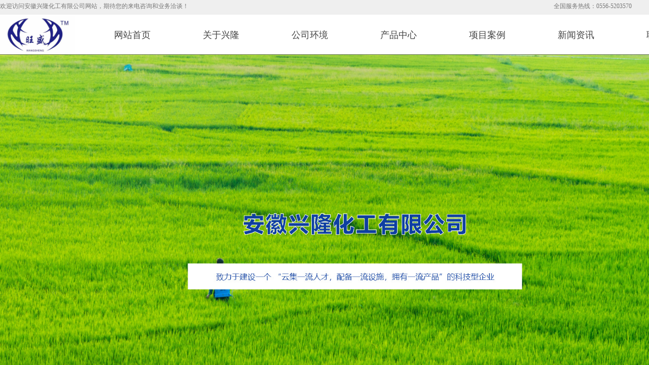

--- FILE ---
content_type: text/html; charset=utf-8
request_url: http://www.ahxlhg.com/
body_size: 24118
content:
<!DOCTYPE html PUBLIC "-//W3C//DTD XHTML 1.0 Transitional//EN" "http://www.w3.org/TR/xhtml1/DTD/xhtml1-transitional.dtd">
<html xmlns="http://www.w3.org/1999/xhtml" lang="zh-Hans" >
	<head>
		<meta http-equiv="X-UA-Compatible" content="IE=Edge,chrome=1" />
	<meta name="viewport" content="width=1400" />	<meta http-equiv="Content-Type" content="text/html; charset=utf-8" />
		<meta name="format-detection" content="telephone=no" />
	     <meta http-equiv="Cache-Control" content="no-transform"/> 
     <meta http-equiv="Cache-Control" content="no-siteapp"/>
	<title>安徽兴隆化工有限公司【官网】,农药生产厂家,2甲4氯原药,衍生制剂,2,4—D原药,玉米田除草剂企业,麦田除草剂公司,蔗田除草剂,保鲜杀菌剂</title>
	<meta name="keywords"  content="安徽兴隆化工有限公司【官网】,农药生产厂家,2甲4氯原药,衍生制剂,2,4—D原药,玉米田除草剂企业,麦田除草剂公司,蔗田除草剂,保鲜杀菌剂" />
	<meta name="description" content="安徽兴隆化工有限公司是农业部、国家工信部农药定点生产企业。公司成立于1985年，占地8万平方米。是一家集研制开发、生产销售为一体的民营农药生产企业。随着企业发展壮大，2008年，公司在原有生产规模基础上，又在安徽省级工业园区池州市东至香隅工业园区购地10万平方米，建立合成生产基地，生产规模进一步提升。  " />
    
                
		<meta property="og:image" content="https://aosspic10001.websiteonline.cn/proeb9ae3/image/blsa.ico">
		<link rel="shortcut icon" href="https://aosspic10001.websiteonline.cn/proeb9ae3/image/blsa.ico" type="image/x-icon" />
	<link rel="Bookmark" href="https://aosspic10001.websiteonline.cn/proeb9ae3/image/blsa.ico" />
		

		<link href="http://static.websiteonline.cn/website/template/default/css/default.css?v=17534100" rel="stylesheet" type="text/css" />
<link href="http://www.ahxlhg.com/template/default/css/font/font.css?v=15750090" rel="stylesheet" type="text/css" />
<link href="http://www.ahxlhg.com/template/default/css/wpassword/iconfont.css?v=17496248" rel="stylesheet" type="text/css" />
<link href="http://static.websiteonline.cn/website/plugin/title/css/title.css?v=17083134" rel="stylesheet" type="text/css" />
<link href="http://static.websiteonline.cn/website/plugin/media/css/media.css?v=14077216" rel="stylesheet" type="text/css" />
<link href="http://static.websiteonline.cn/website/plugin/unslider/css/unslider.css?v=16086236" rel="stylesheet" type="text/css" />
<link href="http://static.websiteonline.cn/website/plugin/effectimage/css/effectimage.css?v=17103980" rel="stylesheet" type="text/css" />
<link href="http://static.websiteonline.cn/website/plugin/mixslider/css/mixslider.css?v=14328648" rel="stylesheet" type="text/css" />
<link href="http://static.websiteonline.cn/website/plugin/record/css/record.css?v=15222156" rel="stylesheet" type="text/css" />
<style type="text/css">.prop_rotate_angle sup,.prop_rotate_angle .posblk-deg{font-size:11px; color:#CDCDCD; font-weight:normal; font-style:normal; }ins#qiao-wrap{height:0;} #qiao-wrap{display:block;}
</style> 
</head>
<body  >
<input type="hidden" value="2" name="_user_level_val" />
								<script type="text/javascript" language="javascript" src="http://static.websiteonline.cn/website/script/??libsjq.js,jquery.custom.js,jquery.lazyload.js,jquery.rotateutility.js,lab.js,wopop_all.js,jquery.cookie.js,jquery.simplemodal.js,fullcollumn.js,objectFitPolyfill.min.js,ierotate.js,effects/velocity.js,effects/velocity.ui.js,effects/effects.js,fullpagescroll.js,common.js,heightAdapt.js?v=17573096"></script>
<script type="text/javascript" language="javascript" src="http://static.websiteonline.cn/website/plugin/??media/js/init.js,new_navigation/js/overall.js,new_navigation/styles/hs6/init.js,unslider/js/init.js,buttons/js/init.js,animatenum/js/init.js,effectimage/js/init.js,picture_hover/js/init.js,article_list/js/init.js?v=17633678"></script>
	<script type="text/javascript" language="javascript">
    			var webmodel = {};
	        
    wp_pages_global_func($.extend({
        'isedit': '0',
        'islogin': '0',
        'domain': 'proeb9ae3',
        'p_rooturl': 'http://www.ahxlhg.com',
        'static_rooturl': 'http://static.websiteonline.cn/website',
        'interface_locale': "zh_CN",
        'dev_mode': "0",
        'getsession': ''
    }, {"phpsessionid":"","punyurl":"http:\/\/www.ahxlhg.com","curr_locale":"zh_CN","mscript_name":"","converted":false}));
    
	</script>

<link href="http://www.ahxlhg.com/1fc0bec23a95bbfff58f4705b276ea09.cssx" rel="stylesheet" /><div id="page_set_css">
</div><input type="hidden" id="page_id" name="page_id" value="1" rpid="1">
<div id="scroll_container" class="scroll_contain" style="">
	    	<div id="scroll_container_bg" style="background-color:#FFFFFF;background-repeat:no-repeat;background-position:center top;background-attachment:fixed;">&nbsp;</div>
<script>
initScrollcontainerHeight();	
</script>
     <div id="overflow_canvas_container">        <div id="canvas" style=" margin: 0 auto;width:1400px;background-repeat:repeat-y;height:4716px">
    <div id="layer0CBCBF04313A84A773FB1532DD79DB90" class="full_column"   style="width:1400px;position:absolute;top:0px;height:29px;z-index:103;">
    <div class="full_width " style="position:absolute;height:29px;background-color:#efefef;background:;">		
    </div>
			<div class="full_content" style="width:1400px; position:absolute;left:0;top:0;margin-left: 0px;;height:29px;">
								<div id='layerC3E4E41743BB8D8DDBEF8ECB92C9756C' type='title'  class='cstlayer' style='left: 0px; top: 4px; position: absolute; z-index: 102; width: 1400px; height: 19px; '  mid=""  fatherid='layer0CBCBF04313A84A773FB1532DD79DB90'    deg='0'><div class="wp-title_content" style="overflow-wrap: break-word; padding: 0px; border-color: transparent; border-width: 0px; height: 19px; width: 1400px; display: block;"><p><span style="font-family: &quot;Microsoft YaHei&quot;; font-size: 12px;">欢迎访问安徽兴隆化工有限公司网站，期待您的来电咨询和业务洽谈！&nbsp; &nbsp; &nbsp; &nbsp; &nbsp; &nbsp; &nbsp; &nbsp; &nbsp; &nbsp; &nbsp; &nbsp; &nbsp; &nbsp; &nbsp; &nbsp; &nbsp; &nbsp; &nbsp; &nbsp; &nbsp; &nbsp; &nbsp; &nbsp; &nbsp; &nbsp; &nbsp; &nbsp; &nbsp; &nbsp; &nbsp; &nbsp; &nbsp; &nbsp; &nbsp; &nbsp; &nbsp; &nbsp; &nbsp; &nbsp; &nbsp; &nbsp; &nbsp; &nbsp; &nbsp; &nbsp; &nbsp; &nbsp; &nbsp; &nbsp; &nbsp; &nbsp; &nbsp; &nbsp; &nbsp; &nbsp; &nbsp; &nbsp; &nbsp; &nbsp; &nbsp; &nbsp; &nbsp; &nbsp; &nbsp; &nbsp; &nbsp; &nbsp; &nbsp; &nbsp; &nbsp; &nbsp; &nbsp; &nbsp; &nbsp; &nbsp; &nbsp; &nbsp; &nbsp; &nbsp; &nbsp; &nbsp; &nbsp; &nbsp; &nbsp; &nbsp; &nbsp; &nbsp; &nbsp; &nbsp; &nbsp; &nbsp; &nbsp; &nbsp; &nbsp; &nbsp; &nbsp; &nbsp; &nbsp; &nbsp; &nbsp; &nbsp; &nbsp; &nbsp; &nbsp; &nbsp; &nbsp; &nbsp; &nbsp; &nbsp; &nbsp; &nbsp; &nbsp; &nbsp; &nbsp; &nbsp; &nbsp; &nbsp; &nbsp; &nbsp; 全国服务热线：0556-5203570</span></p></div>
<script type="text/javascript">
$(function(){
	$('.wp-title_content').each(function(){
		if($(this).find('div').attr('align')=='justify'){
			$(this).find('div').css({'text-justify':'inter-ideograph','text-align':'justify'});
		}
	})	
})
</script>

</div><script>				 $('#layerC3E4E41743BB8D8DDBEF8ECB92C9756C').triggerHandler('layer_ready');</script>                                
                                <div class="fullcontent_opacity" style="width: 100%;height: 100%;position: absolute;left: 0;right: 0;top: 0;display:none;"></div>
			</div>
</div>
<script>
        $(".content_copen").live('click',function(){
        $(this).closest(".full_column").hide();
    });
	var $fullwidth=$('#layer0CBCBF04313A84A773FB1532DD79DB90 .full_width');
	$fullwidth.css({left:0-$('#canvas').offset().left+$('#scroll_container').offset().left-$('#scroll_container').scrollLeft()-$.parseInteger($('#canvas').css("borderLeftWidth")),width:$('#scroll_container_bg').width()});
	$(function () {
				var videoParams={"id":"layer0CBCBF04313A84A773FB1532DD79DB90","bgauto":null,"ctauto":null,"bVideouse":null,"cVideouse":null,"bgvHeight":null,"bgvWidth":null};
		fullcolumn_bgvideo_init_func(videoParams);
                var bgHoverParams={"full":{"hover":null,"opacity":null,"bg":"#efefef","id":"layer0CBCBF04313A84A773FB1532DD79DB90","bgopacity":null,"zindextopcolorset":""},"full_con":{"hover":null,"opacity":null,"bg":null,"id":"layer0CBCBF04313A84A773FB1532DD79DB90","bgopacity":null}};
		fullcolumn_HoverInit(bgHoverParams);
        });
</script>


<div id="layer03FCE5181BF380B677AAD5AA4DF50340" class="full_column"   style="width:1400px;position:absolute;top:29px;height:80px;z-index:104;">
    <div class="full_width " style="position:absolute;height:80px;background-color:transparent;background:;">		
    </div>
			<div class="full_content" style="width:1400px; position:absolute;left:0;top:0;margin-left: 0px;;height:80px;">
								<div id='layer7CD21F67636DE943B0B031EA71AA0A28' type='media'  class='cstlayer' style='left: 0px; top: 2px; position: absolute; z-index: 105; width: 147px; height: 76px; '  mid=""  fatherid='layer03FCE5181BF380B677AAD5AA4DF50340'    deg='0'><script>
create_pc_media_set_pic('layer7CD21F67636DE943B0B031EA71AA0A28',false);
</script>
<div class="wp-media_content"  style="overflow: hidden; width: 147px; height: 76px;" type="0">
<div class="img_over"  style='overflow: hidden; border-color: transparent; border-width: 0px; position: relative; width: 147px; height: 76px;'>

<div class="imgloading" style="z-index:100;"> </div>
<img  id="wp-media-image_layer7CD21F67636DE943B0B031EA71AA0A28" onerror="set_thumb_layer7CD21F67636DE943B0B031EA71AA0A28(this);" onload="set_thumb_layer7CD21F67636DE943B0B031EA71AA0A28(this);" class="paragraph_image"  type="zoom" src="https://aosspic10001.websiteonline.cn/proeb9ae3/image/qd9z.jpg" style="width: 147px; height: auto; top: -10px; left: 0px; position: relative;;" />
</div>

</div>
<script>
(function(){
		layer_media_init_func('layer7CD21F67636DE943B0B031EA71AA0A28',{"isedit":false,"has_effects":false});
})()
</script>
</div><script>				 $('#layer7CD21F67636DE943B0B031EA71AA0A28').triggerHandler('layer_ready');</script><div id='layerB023183C8FF71739657E5F328ACD432E' type='new_navigation'  class='cstlayer' style='left: 173px; top: 0px; position: absolute; z-index: 106; width: 1227px; height: 80px; '  mid=""  fatherid='layer03FCE5181BF380B677AAD5AA4DF50340'    deg='0'><div class="wp-new_navigation_content" style="border-color: transparent; border-width: 0px; display: block; overflow: visible; height: auto; width: 1227px;;display:block;overflow:hidden;height:0px;" type="0">
<script type="text/javascript"> 
		
	</script>
<div skin="hs6" class="nav1 menu_hs6" ishorizon="1" colorstyle="darkorange" direction="0" more="更多" moreshow="1" morecolor="darkorange" hover="0" hover_scr="0" submethod="0" umenu="0" dmenu="0" sethomeurl="http://www.ahxlhg.com/page1.html" smcenter="0">
		<ul id="nav_layerB023183C8FF71739657E5F328ACD432E" class="navigation"  style="width:auto;"  >
		<li style="z-index:2;"  class="wp_subtop"  pid="1" ><a  class="  "  href="http://www.ahxlhg.com">网站首页</a></li><li style="z-index:2;"  class="wp_subtop"  pid="61" ><a  class=" sub "  href="http://www.ahxlhg.com/page61.html">关于兴隆</a><ul style="z-index:2;"><li style="z-index:3;"  class=""  pid=0 ><a  class="  "  href="http://www.ahxlhg.com/page158.html">公司简介</a></li><li style="z-index:3;"  class=""  pid=0 ><a  class="  "  href="http://www.ahxlhg.com/page159.html">企业文化</a></li><li style="z-index:3;"  class=""  pid=0 ><a  class="  "  href="http://www.ahxlhg.com/page160.html">资质荣誉</a></li></ul></li><li style="z-index:2;"  class="wp_subtop"  pid="62" ><a  class="  "  href="http://www.ahxlhg.com/page62.html">公司环境</a></li><li style="z-index:2;"  class="wp_subtop"  pid="63" ><a  class="  "  href="http://www.ahxlhg.com/page63.html">产品中心</a></li><li style="z-index:2;"  class="wp_subtop"  pid="66" ><a  class="  "  href="http://www.ahxlhg.com/page66.html">项目案例</a></li><li style="z-index:2;"  class="wp_subtop"  pid="156" ><a  class="  "  href="http://www.ahxlhg.com/page156.html">新闻资讯</a></li><li style="z-index:2;"  class="wp_subtop"  pid="157" ><a  class=" sub "  href="http://www.ahxlhg.com/page157.html">联系我们</a><ul style="z-index:2;"><li style="z-index:3;"  class=""  pid=0 ><a  class="  "  href="http://www.ahxlhg.com/page163.html">在线留言</a></li></ul></li>	</ul>
</div>

<script type="text/javascript"> 
				$("#layerB023183C8FF71739657E5F328ACD432E").data("datasty_", '@charset "utf-8";  #nav_layerB023183C8FF71739657E5F328ACD432E,#nav_layerB023183C8FF71739657E5F328ACD432E ul,#nav_layerB023183C8FF71739657E5F328ACD432E li{list-style-type:none; margin:0px; padding:0px; border:thin none;}  #nav_layerB023183C8FF71739657E5F328ACD432E { position:relative;padding-left:20px;background-image:url(http://static.websiteonline.cn/website/plugin/new_navigation/styles/hs6/menu6_bg.jpg);background-repeat:repeat;background-position:top left;background-color:transparent;height:42px;-moz-border-radius:5px; -webkit-border-radius:5px; border-radius:5px;behavior: url(script/pie.htc);}  #nav_layerB023183C8FF71739657E5F328ACD432E li.wp_subtop{padding-left:5px;padding-right:5px;text-align:center;height:42px;line-height:42px;position: relative; float:left; width:120px; padding-bottom:0px;background-image:url(http://static.websiteonline.cn/website/plugin/new_navigation/styles/hs6/menu6_line.jpg);background-color:transparent;background-repeat:no-repeat;background-position:top right;}  #nav_layerB023183C8FF71739657E5F328ACD432E li.wp_subtop:hover{height:42px;line-height:42px;width:120px;text-align:center;background-image:url(http://static.websiteonline.cn/website/plugin/new_navigation/styles/hs6/menu6_hover.jpg);background-repeat:repeat-x;background-color:transparent;background-position:top left;}  #nav_layerB023183C8FF71739657E5F328ACD432E li.wp_subtop>a{white-space:nowrap;font-style:normal;font-weight:normal;font-family:arial;font-size:12px;display:block; padding:0px; color:#ffffff; text-align:center; text-decoration: none;overflow:hidden;}  #nav_layerB023183C8FF71739657E5F328ACD432E li.wp_subtop>a:hover{color:#fff; text-decoration: none;font-size:12px;font-style:normal;font-weight:normal;font-family:arial;color:#ffffff;text-align:center;}  #nav_layerB023183C8FF71739657E5F328ACD432E ul {position:absolute;left:0px;display:none; background-color:transparent;margin-left:0px;}  #nav_layerB023183C8FF71739657E5F328ACD432E ul li {padding-left:5px;padding-right:5px;text-align:center;position:relative; float: left;padding-bottom:0px;background-image:none;background-color:#fc6701;height:25px;line-height:25px;background-position:top left;background-repeat:repeat;}  #nav_layerB023183C8FF71739657E5F328ACD432E ul li:hover{text-align:center;background-image:none; background-color:#dc3200;width:120px;height:25px;line-height:25px;background-position:top left;background-repeat:repeat;}  #nav_layerB023183C8FF71739657E5F328ACD432E ul li a {text-align:center;color:#fff;font-size:12px;font-family:arial;font-style:normal;font-weight:normal;white-space:nowrap;display:block;}  #nav_layerB023183C8FF71739657E5F328ACD432E ul li a:hover{ color:#fff;font-size:12px;font-family:arial;text-align:center;font-style:normal;font-weight:normal;}  #nav_layerB023183C8FF71739657E5F328ACD432E ul ul {position: absolute; margin-left: 120px; margin-top: -25px;display: none; }');
		$("#layerB023183C8FF71739657E5F328ACD432E").data("datastys_", '#nav_layerB023183C8FF71739657E5F328ACD432E{height:80px;} #nav_layerB023183C8FF71739657E5F328ACD432E{border-radius:0px;behavior: url(script/pie.htc);} #nav_layerB023183C8FF71739657E5F328ACD432E li.wp_subtop{line-height:80px;} #nav_layerB023183C8FF71739657E5F328ACD432E li.wp_subtop{height:80px;} #nav_layerB023183C8FF71739657E5F328ACD432E li.wp_subtop>a{font-size:18px;}  #nav_layerB023183C8FF71739657E5F328ACD432E li.wp_subtop:hover{height:80px;} #nav_layerB023183C8FF71739657E5F328ACD432E li.wp_subtop>a:hover{font-size:18px;}  #nav_layerB023183C8FF71739657E5F328ACD432E li.wp_subtop:hover{background-color:transparent;} #nav_layerB023183C8FF71739657E5F328ACD432E li.wp_subtop{background-image:url(http://static.websiteonline.cn/website/plugin/new_navigation/view/images/png_bg.png);} #nav_layerB023183C8FF71739657E5F328ACD432E li.wp_subtop{background-color:transparent;} #nav_layerB023183C8FF71739657E5F328ACD432E li.wp_subtop{background:;} #nav_layerB023183C8FF71739657E5F328ACD432E ul li{height:60px;} #nav_layerB023183C8FF71739657E5F328ACD432E ul li{line-height:60px;} #nav_layerB023183C8FF71739657E5F328ACD432E ul li a{font-size:16px;} #nav_layerB023183C8FF71739657E5F328ACD432E ul li:hover{height:60px;} #nav_layerB023183C8FF71739657E5F328ACD432E ul li:hover{line-height:60px;} #nav_layerB023183C8FF71739657E5F328ACD432E ul li a:hover{font-size:16px;}  #nav_layerB023183C8FF71739657E5F328ACD432E ul li:hover{background-image:url(http://static.websiteonline.cn/website/plugin/new_navigation/view/images/png_bg.png);}   #nav_layerB023183C8FF71739657E5F328ACD432E ul li{background-image:url(http://static.websiteonline.cn/website/plugin/new_navigation/view/images/png_bg.png);}  #nav_layerB023183C8FF71739657E5F328ACD432E{background-color:transparent;} #nav_layerB023183C8FF71739657E5F328ACD432E{background-image:url(http://static.websiteonline.cn/website/plugin/new_navigation/view/images/png_bg.png);} #nav_layerB023183C8FF71739657E5F328ACD432E{background:;} #nav_layerB023183C8FF71739657E5F328ACD432E li.wp_subtop>a{color:#434343;} #nav_layerB023183C8FF71739657E5F328ACD432E li.wp_subtop>a:hover{color:#1f2288;} #nav_layerB023183C8FF71739657E5F328ACD432E li.wp_subtop:hover{background-image:url("https://aosspic10001.websiteonline.cn/proeb9ae3/image/osiv.png");} #nav_layerB023183C8FF71739657E5F328ACD432E li.wp_subtop:hover{background-position:bottom center;} #nav_layerB023183C8FF71739657E5F328ACD432E li.wp_subtop:hover{background-repeat:no-repeat;} #nav_layerB023183C8FF71739657E5F328ACD432E li.wp_subtop>a:hover{font-weight:bold;}                                             #nav_layerB023183C8FF71739657E5F328ACD432E li.wp_subtop{width:165px;} #nav_layerB023183C8FF71739657E5F328ACD432E li.wp_subtop:hover{width:165px;} #nav_layerB023183C8FF71739657E5F328ACD432E li.wp_subtop:hover{line-height:80px;} #nav_layerB023183C8FF71739657E5F328ACD432E ul li:hover{background:transparent;} #nav_layerB023183C8FF71739657E5F328ACD432E ul li:hover{background-color:#1f2288;} #nav_layerB023183C8FF71739657E5F328ACD432E ul li a{color:#434343;} #nav_layerB023183C8FF71739657E5F328ACD432E ul li{background:transparent;} #nav_layerB023183C8FF71739657E5F328ACD432E ul li{background-color:#ffffff;}');
	
		</script>

<script type="text/javascript">
function wp_get_navstyle(layer_id,key){
		var navStyle = $.trim($("#"+layer_id).data(key));
		return navStyle;	
	
}	
richtxt('layerB023183C8FF71739657E5F328ACD432E');
</script><script type="text/javascript">
layer_new_navigation_hs6_func({"isedit":false,"layer_id":"layerB023183C8FF71739657E5F328ACD432E","menustyle":"hs6"});

</script><div class="navigation_more" data-more="darkorange" data-typeval="0" data-menudata="&quot;&quot;"></div>
</div>
<script type="text/javascript">
 $(function(){
	layer_new_navigation_content_func({"isedit":false,"layer_id":"layerB023183C8FF71739657E5F328ACD432E","menustyle":"hs6","addopts":{"padding-left":"0"}});
});
</script>

</div><script>				 $('#layerB023183C8FF71739657E5F328ACD432E').triggerHandler('layer_ready');</script>                                
                                <div class="fullcontent_opacity" style="width: 100%;height: 100%;position: absolute;left: 0;right: 0;top: 0;display:none;"></div>
			</div>
</div>
<script>
        $(".content_copen").live('click',function(){
        $(this).closest(".full_column").hide();
    });
	var $fullwidth=$('#layer03FCE5181BF380B677AAD5AA4DF50340 .full_width');
	$fullwidth.css({left:0-$('#canvas').offset().left+$('#scroll_container').offset().left-$('#scroll_container').scrollLeft()-$.parseInteger($('#canvas').css("borderLeftWidth")),width:$('#scroll_container_bg').width()});
	$(function () {
				var videoParams={"id":"layer03FCE5181BF380B677AAD5AA4DF50340","bgauto":null,"ctauto":null,"bVideouse":null,"cVideouse":null,"bgvHeight":null,"bgvWidth":null};
		fullcolumn_bgvideo_init_func(videoParams);
                var bgHoverParams={"full":{"hover":null,"opacity":null,"bg":"transparent","id":"layer03FCE5181BF380B677AAD5AA4DF50340","bgopacity":null,"zindextopcolorset":""},"full_con":{"hover":null,"opacity":null,"bg":null,"id":"layer03FCE5181BF380B677AAD5AA4DF50340","bgopacity":null}};
		fullcolumn_HoverInit(bgHoverParams);
        });
</script>


<div id='layer6D6E7579D31618A120FAA2AF9FC55D85' type='unslider'  class='cstlayer' style='left: 0px; top: 107px; position: absolute; z-index: 103; width: 1400px; height: 800px; '  mid=""    deg='0'><style>
#layer6D6E7579D31618A120FAA2AF9FC55D85html5zoo-1{
	margin:0 auto;
}
</style>
<div id="layer6D6E7579D31618A120FAA2AF9FC55D85_content" class="wp-unslider_content" style="overflow: hidden; border: none; left: -251.5px; width: 1903px; height: 800px; position: absolute;">
<script type="text/javascript">
	 
</script>

<!-- loop star -->
<div id="layer6D6E7579D31618A120FAA2AF9FC55D85html5zoo-1">
    <ul class="html5zoo-slides" style="display:none;">
  
        <li><img alt="" src="https://aosspic10001.websiteonline.cn/proeb9ae3/image/Real-Estate-Web-Banner-10.jpg" class="html5lightbox" /></a></li>
  
        <li><img alt="" src="https://aosspic10001.websiteonline.cn/proeb9ae3/image/plgn.jpg" class="html5lightbox" /></a></li>
  
        <li><img alt="" src="https://aosspic10001.websiteonline.cn/proeb9ae3/image/7q10.jpg" class="html5lightbox" /></a></li>
    </ul>
</div>
<!-- loop end -->

<script language="javascript">
(function(){
		var layerparams={"layerid":"layer6D6E7579D31618A120FAA2AF9FC55D85","pstyle":"none","plborder_size":null,"interval":3000,"autoplays":"true","title_size":40,"title_family":"SimSun","title_color":"#fff","easing":"all","show_title":null,"show_nav":"1","navigation_style":"01","navbg_hover_color":"#ffffff","nav_margin_bottom_size":"25","nav_arrow":"1","arrow_left":"template\/default\/images\/left_arrow.png","arrow_right":"template\/default\/images\/right_arrow.png","nav_margin_left_size":"25","nav_margin_right_size":"25","skin":"01","default_show":"1","hover_show":"0","pauseonmouseover":"1","nav_arrow_w_size":"32","nav_arrow_h_size":"32","iconstyle":"01","nav_height_size":"2","wsize":null,"editMode":false,"unslideradapt":null};
	layer_unslider_init_func(layerparams);
})()  
</script>
</div>
</div><script>				 $('#layer6D6E7579D31618A120FAA2AF9FC55D85').triggerHandler('layer_ready');</script><div id="layerA727B816BA12B5995B7B3BC8929F5A4E" class="full_column"   style="width:1400px;position:absolute;top:906px;height:675px;z-index:104;">
    <div class="full_width " style="position:absolute;height:675px;background-color:#CCCCCC;background-image:url('https://aosspic10001.websiteonline.cn/proeb9ae3/image/7f0d82660be05918bd695f10ab9db824.png');">		
    </div>
			<div class="full_content" style="width:1400px; position:absolute;left:0;top:0;margin-left: 0px;;height:675px;">
								<div id='layerEA12D9AB5144DA6738F5D329B6DF6765' type='media'  class='cstlayer' style='left: 953px; top: 136px; position: absolute; z-index: 105; width: 447px; height: 337px; display: block; '  mid=""  fatherid='layerA727B816BA12B5995B7B3BC8929F5A4E'    deg='0'><script>
create_pc_media_set_pic('layerEA12D9AB5144DA6738F5D329B6DF6765',false);
</script>
<div class="wp-media_content"  style="overflow: hidden; width: 447px; height: 337px;" type="0">
<div class="img_over"  style='overflow: hidden; border-color: transparent; border-width: 0px; position: relative; width: 447px; height: 337px;'>

<div class="imgloading" style="z-index:100;"> </div>
<img  id="wp-media-image_layerEA12D9AB5144DA6738F5D329B6DF6765" onerror="set_thumb_layerEA12D9AB5144DA6738F5D329B6DF6765(this);" onload="set_thumb_layerEA12D9AB5144DA6738F5D329B6DF6765(this);" class="paragraph_image"  type="zoom" src="https://aosspic10001.websiteonline.cn/proeb9ae3/image/2fay.png" style="width: 447px; height: 337px; display: block; transform: scale(1);;" />
</div>

</div>
<script>
(function(){
		layer_media_init_func('layerEA12D9AB5144DA6738F5D329B6DF6765',{"isedit":false,"has_effects":false});
})()
</script>
</div><script>		         $('#layerEA12D9AB5144DA6738F5D329B6DF6765').data('wopop_imgeffects',{"effect":"effect.zoomin","effectrole":"dantu","duration":"350","type":"media","delay":0,"loop":0,"loop_infinite":0,"dshow":false,"dset":{}});				 $('#layerEA12D9AB5144DA6738F5D329B6DF6765').triggerHandler('layer_ready');</script><div id='layerC927BEB2CB9FE76EE15DC3A2AB02ECDF' type='title'  class='cstlayer' style='left: 334px; top: 139px; position: absolute; z-index: 101; width: 590px; height: 227px; '  mid=""  fatherid='layerA727B816BA12B5995B7B3BC8929F5A4E'    deg='0'><div class="wp-title_content" style="overflow-wrap: break-word; padding: 0px; border-color: transparent; border-width: 0px; height: 227px; width: 590px; display: block;"><div style=""><span style="font-family: &quot;Microsoft YaHei&quot;; font-size: 16px; line-height: 200%;">&nbsp;  安徽兴隆化工有限公司是农业部、国家工信部农药定点生产企业。公司成立于1985年，占地8万平方米。是一家集研制开发、生产销售为一体的民营农药生产企业。随着企业发展壮大，2008年，公司在原有生产规模基础上，又在安徽省级工业园区池州市东至香隅工业园区购地10万平方米，建立合成生产基地，生产规模进一步提升。  </span></div><div style=""><span style="font-family: &quot;Microsoft YaHei&quot;; font-size: 16px; line-height: 200%;">  2009年，经过改制、重组，公司资产迅猛增长，发展潜力巨大。公司现有员工300多人，拥有各类专业技术人员80余人，技术力量雄厚。公司在香隅工业园投资六千多万元，建有四个合成农药生产车间......</span></div></div>

</div><script>				 $('#layerC927BEB2CB9FE76EE15DC3A2AB02ECDF').triggerHandler('layer_ready');</script><div id='layerBDB7D58F47C40376B1F43FE25794C12A' type='title'  class='cstlayer' style='left: 0px; top: 120px; position: absolute; z-index: 111; width: 279px; height: 84px; display: block; '  mid=""  fatherid='layerA727B816BA12B5995B7B3BC8929F5A4E'    deg='0'><div class="wp-title_content" style="overflow-wrap: break-word; padding: 0px; border-color: transparent; border-width: 0px; height: 84px; width: 279px; display: block;"><span style="font-size: 60px; font-family: &quot;Microsoft YaHei&quot;; color: rgb(51, 51, 51);">兴隆化工</span></div>

</div><script>				 $('#layerBDB7D58F47C40376B1F43FE25794C12A').triggerHandler('layer_ready');</script><div id='layerE501F930627DDB62A350BACAD2205E55' type='title'  class='cstlayer' style='left: 0px; top: 262px; position: absolute; z-index: 115; width: 261px; height: 43px; display: block; '  mid=""  fatherid='layerA727B816BA12B5995B7B3BC8929F5A4E'    deg='0'><div class="wp-title_content" style="overflow-wrap: break-word; padding: 0px; border-color: transparent; border-width: 0px; height: 43px; width: 261px; display: block;"><span style="text-transform: uppercase; font-size: 16px; font-family: &quot;Microsoft YaHei&quot;;">Science and technology are primary productive forces</span></div>

</div><script>				 $('#layerE501F930627DDB62A350BACAD2205E55').triggerHandler('layer_ready');</script><div id='layer56EF67E9A997B730EE1155AD8794B00A' type='title'  class='cstlayer' style='left: 0px; top: 220px; position: absolute; z-index: 113; width: 266px; height: 35px; display: block; '  mid=""  fatherid='layerA727B816BA12B5995B7B3BC8929F5A4E'    deg='0'><div class="wp-title_content" style="overflow-wrap: break-word; padding: 0px; border-color: transparent; border-width: 0px; height: 35px; width: 266px; display: block;"><span style="color: rgb(14, 64, 164); font-size: 24px; font-family: &quot;Microsoft YaHei&quot;;">科技是第一生产力</span></div>

</div><script>				 $('#layer56EF67E9A997B730EE1155AD8794B00A').triggerHandler('layer_ready');</script><div id='layer165352E7BA6DA1D1E163995D5F67E071' type='title'  class='cstlayer' style='left: 0px; top: 327px; position: absolute; z-index: 117; width: 132px; height: 35px; display: block; '  mid=""  fatherid='layerA727B816BA12B5995B7B3BC8929F5A4E'    deg='0'><div class="wp-title_content" style="overflow-wrap: break-word; padding: 0px; border-color: transparent; border-width: 0px; height: 35px; width: 132px; display: block;"><span style="color: rgb(68, 68, 68); font-size: 24px; font-family: &quot;Microsoft YaHei&quot;; text-transform: uppercase;"><strong>about us</strong></span></div>

</div><script>				 $('#layer165352E7BA6DA1D1E163995D5F67E071').triggerHandler('layer_ready');</script><div id='layer0F06481AF9CDD1807030FC6754CEE42F' type='buttons'  class='cstlayer' style='left: 0px; top: 426px; position: absolute; z-index: 120; width: 152px; height: 52px; display: block; '  mid=""  fatherid='layerA727B816BA12B5995B7B3BC8929F5A4E'    deg='0'><div class="wp-buttons_content" style="padding: 0px; border-color: transparent; border-width: 0px; overflow: hidden; width: 152px; height: 52px;"><a href="http://www.ahxlhg.com/page61.html"  class="btnarea button_btndefault-link" style="width:150px;height:50px;line-height:50px;">
  <span class="button_btndefault-label">了解详情 &gt; &gt;</span>
</a><script type="text/javascript" src="http://static.websiteonline.cn/website/script/usermanagemob/clipboard.js"></script>
<script language="javascript">$('#layer0F06481AF9CDD1807030FC6754CEE42F').layer_ready(function(){
	
			(function(){
	var param={"layerid":"layer0F06481AF9CDD1807030FC6754CEE42F","bgFlag":0,"bhFlag":0};
	layer_buttons_text_display_func(param);
	})();
	
	
			
		
		
			    
    	    
		btnFloat({"ostyle":{"btnarea":"width:150px;height:50px;line-height:50px;","modstyle":{"width":"152px","height":"52px"},"modcstyle":{"width":"152px","height":"52px"}},"border_radius":"3px 3px 3px 3px","btntext":"\u4e86\u89e3\u8be6\u60c5 &gt; &gt;","btnlink":{"ctype":"page","options":{"menuid":"61","target":"0"},"address":"https:\/\/website-edit.onlinewebsite.cn\/website\/index.php?_m=wp_frontpage&_a=index&webmtype=pc&id=61&domain=proeb9ae3&editdomain=admin.zhrckj.com&SessionID=32155b8bccdf43eafb1c92b68fca9d79"},"txtcolor_link":"rgba(14,64,164,1)","bgcolor_link":"transparent","bgcolor_hover":"rgba(14,64,164,1)","bcolor_link":"rgba(14,64,164,1)","bcolor_hover":"transparent","border_width":"1","shadow_enable":"hide","txtfont_name":"Microsoft YaHei","txtfont_size":"14","txtbold":"normal"},'layer0F06481AF9CDD1807030FC6754CEE42F')
	});</script>
</div>

</div><script>				 $('#layer0F06481AF9CDD1807030FC6754CEE42F').triggerHandler('layer_ready');</script><div id='layerCC4B95190CBFFAF6477E9A084FFC2433' type='animatenum'  class='cstlayer' style='left: 10px; top: 518px; position: absolute; z-index: 110; width: 149px; height: 49px; '  mid=""  fatherid='layerA727B816BA12B5995B7B3BC8929F5A4E'    deg='0'><style>
.wp-animatenum_content .animatenum{font-size:32px;line-height:140%;font-family:'Arial';}
#layerCC4B95190CBFFAF6477E9A084FFC2433 .animatenum{color:#0e40a4;font-family:arial;font-size:44px;font-weight:bold;text-decoration:none;text-align:left;}
#layerCC4B95190CBFFAF6477E9A084FFC2433 .animatenum:hover{color:#0e40a4;}
</style>

<div class="wp-animatenum_content" style="overflow: hidden; border-color: transparent; border-width: 0px; width: 149px; height: 49px;">
	<div class="animatenum" style="visibility:hidden;">1985</div>
</div>
<script>
        layer_animatenum_init_func({"startval":"0","endval":"1985","delay":"0","duration":"3000","is_spliter":"0","add_zero":"0","layerid":"layerCC4B95190CBFFAF6477E9A084FFC2433","editmode":0});
</script>
</div><script>				 $('#layerCC4B95190CBFFAF6477E9A084FFC2433').triggerHandler('layer_ready');</script><div id='layer57AAAD31179B55B8A33C46F53EB8103D' type='animatenum'  class='cstlayer' style='left: 417px; top: 518px; position: absolute; z-index: 107; width: 149px; height: 49px; '  mid=""  fatherid='layerA727B816BA12B5995B7B3BC8929F5A4E'    deg='0'><style>
#layer57AAAD31179B55B8A33C46F53EB8103D .animatenum{color:#0e40a4;font-family:arial;font-size:44px;font-weight:bold;text-decoration:none;text-align:left;}
#layer57AAAD31179B55B8A33C46F53EB8103D .animatenum:hover{color:#0e40a4;}
</style>

<div class="wp-animatenum_content" style="overflow: hidden; border-color: transparent; border-width: 0px; width: 149px; height: 49px;">
	<div class="animatenum" style="visibility:hidden;">80000</div>
</div>
<script>
        layer_animatenum_init_func({"startval":"0","endval":"80000","delay":"0","duration":"3000","is_spliter":"0","add_zero":"0","layerid":"layer57AAAD31179B55B8A33C46F53EB8103D","editmode":0});
</script>
</div><script>				 $('#layer57AAAD31179B55B8A33C46F53EB8103D').triggerHandler('layer_ready');</script><div id='layer23018E5843F6F45515FADAE376C43398' type='animatenum'  class='cstlayer' style='left: 834px; top: 518px; position: absolute; z-index: 108; width: 149px; height: 49px; '  mid=""  fatherid='layerA727B816BA12B5995B7B3BC8929F5A4E'    deg='0'><style>
#layer23018E5843F6F45515FADAE376C43398 .animatenum{color:#0e40a4;font-family:arial;font-size:44px;font-weight:bold;text-decoration:none;text-align:left;}
#layer23018E5843F6F45515FADAE376C43398 .animatenum:hover{color:#0e40a4;}
</style>

<div class="wp-animatenum_content" style="overflow: hidden; border-color: transparent; border-width: 0px; width: 149px; height: 49px;">
	<div class="animatenum" style="visibility:hidden;">300</div>
</div>
<script>
        layer_animatenum_init_func({"startval":"0","endval":"300","delay":"0","duration":"3000","is_spliter":"0","add_zero":"0","layerid":"layer23018E5843F6F45515FADAE376C43398","editmode":0});
</script>
</div><script>				 $('#layer23018E5843F6F45515FADAE376C43398').triggerHandler('layer_ready');</script><div id='layerED43940CC746411C14B8D2BFEDBB8C7B' type='animatenum'  class='cstlayer' style='left: 1251px; top: 518px; position: absolute; z-index: 109; width: 149px; height: 49px; '  mid=""  fatherid='layerA727B816BA12B5995B7B3BC8929F5A4E'    deg='0'><style>
#layerED43940CC746411C14B8D2BFEDBB8C7B .animatenum{color:#0e40a4;font-family:arial;font-size:44px;font-weight:bold;text-decoration:none;text-align:left;}
#layerED43940CC746411C14B8D2BFEDBB8C7B .animatenum:hover{color:#0e40a4;}
</style>

<div class="wp-animatenum_content" style="overflow: hidden; border-color: transparent; border-width: 0px; width: 149px; height: 49px;">
	<div class="animatenum" style="visibility:hidden;">20000</div>
</div>
<script>
        layer_animatenum_init_func({"startval":"0","endval":"20000","delay":"0","duration":"3000","is_spliter":"0","add_zero":"0","layerid":"layerED43940CC746411C14B8D2BFEDBB8C7B","editmode":0});
</script>
</div><script>				 $('#layerED43940CC746411C14B8D2BFEDBB8C7B').triggerHandler('layer_ready');</script><div id='layer15BEBF51DA129A831D1AAB09CBBDD3D9' type='media'  class='cstlayer' style='left: 411px; top: 530px; position: absolute; z-index: 111; width: 3px; height: 77px; '  mid=""  fatherid='layerA727B816BA12B5995B7B3BC8929F5A4E'    deg='0'><script>
create_pc_media_set_pic('layer15BEBF51DA129A831D1AAB09CBBDD3D9',false);
</script>
<div class="wp-media_content"  style="overflow: hidden; width: 3px; height: 77px;" type="0">
<div class="img_over"  style='overflow: hidden; border-color: transparent; border-width: 0px; position: relative; width: 3px; height: 77px;'>

<div class="imgloading" style="z-index:100;"> </div>
<img  id="wp-media-image_layer15BEBF51DA129A831D1AAB09CBBDD3D9" onerror="set_thumb_layer15BEBF51DA129A831D1AAB09CBBDD3D9(this);" onload="set_thumb_layer15BEBF51DA129A831D1AAB09CBBDD3D9(this);" class="paragraph_image"  type="zoom" src="https://aosspic10001.websiteonline.cn/proeb9ae3/image/v6pd.png" style="width: 3px; height: 77px;;" />
</div>

</div>
<script>
(function(){
		layer_media_init_func('layer15BEBF51DA129A831D1AAB09CBBDD3D9',{"isedit":false,"has_effects":false});
})()
</script>
</div><script>				 $('#layer15BEBF51DA129A831D1AAB09CBBDD3D9').triggerHandler('layer_ready');</script><div id='layer5E85EED079B804A948B807EFB57E4522' type='media'  class='cstlayer' style='left: 826px; top: 530px; position: absolute; z-index: 112; width: 3px; height: 77px; '  mid=""  fatherid='layerA727B816BA12B5995B7B3BC8929F5A4E'    deg='0'><script>
create_pc_media_set_pic('layer5E85EED079B804A948B807EFB57E4522',false);
</script>
<div class="wp-media_content"  style="overflow: hidden; width: 3px; height: 77px;" type="0">
<div class="img_over"  style='overflow: hidden; border-color: transparent; border-width: 0px; position: relative; width: 3px; height: 77px;'>

<div class="imgloading" style="z-index:100;"> </div>
<img  id="wp-media-image_layer5E85EED079B804A948B807EFB57E4522" onerror="set_thumb_layer5E85EED079B804A948B807EFB57E4522(this);" onload="set_thumb_layer5E85EED079B804A948B807EFB57E4522(this);" class="paragraph_image"  type="zoom" src="https://aosspic10001.websiteonline.cn/proeb9ae3/image/v6pd.png" style="width: 3px; height: 77px;;" />
</div>

</div>
<script>
(function(){
		layer_media_init_func('layer5E85EED079B804A948B807EFB57E4522',{"isedit":false,"has_effects":false});
})()
</script>
</div><script>				 $('#layer5E85EED079B804A948B807EFB57E4522').triggerHandler('layer_ready');</script><div id='layer08F5C1FBC943B0B6336997B91C75A3A6' type='media'  class='cstlayer' style='left: 1245px; top: 530px; position: absolute; z-index: 113; width: 3px; height: 77px; '  mid=""  fatherid='layerA727B816BA12B5995B7B3BC8929F5A4E'    deg='0'><script>
create_pc_media_set_pic('layer08F5C1FBC943B0B6336997B91C75A3A6',false);
</script>
<div class="wp-media_content"  style="overflow: hidden; width: 3px; height: 77px;" type="0">
<div class="img_over"  style='overflow: hidden; border-color: transparent; border-width: 0px; position: relative; width: 3px; height: 77px;'>

<div class="imgloading" style="z-index:100;"> </div>
<img  id="wp-media-image_layer08F5C1FBC943B0B6336997B91C75A3A6" onerror="set_thumb_layer08F5C1FBC943B0B6336997B91C75A3A6(this);" onload="set_thumb_layer08F5C1FBC943B0B6336997B91C75A3A6(this);" class="paragraph_image"  type="zoom" src="https://aosspic10001.websiteonline.cn/proeb9ae3/image/v6pd.png" style="width: 3px; height: 77px;;" />
</div>

</div>
<script>
(function(){
		layer_media_init_func('layer08F5C1FBC943B0B6336997B91C75A3A6',{"isedit":false,"has_effects":false});
})()
</script>
</div><script>				 $('#layer08F5C1FBC943B0B6336997B91C75A3A6').triggerHandler('layer_ready');</script><div id='layerF41F294619EAD451A007D85ADDC4A422' type='media'  class='cstlayer' style='left: 0px; top: 530px; position: absolute; z-index: 114; width: 3px; height: 77px; '  mid=""  fatherid='layerA727B816BA12B5995B7B3BC8929F5A4E'    deg='0'><script>
create_pc_media_set_pic('layerF41F294619EAD451A007D85ADDC4A422',false);
</script>
<div class="wp-media_content"  style="overflow: hidden; width: 3px; height: 77px;" type="0">
<div class="img_over"  style='overflow: hidden; border-color: transparent; border-width: 0px; position: relative; width: 3px; height: 77px;'>

<div class="imgloading" style="z-index:100;"> </div>
<img  id="wp-media-image_layerF41F294619EAD451A007D85ADDC4A422" onerror="set_thumb_layerF41F294619EAD451A007D85ADDC4A422(this);" onload="set_thumb_layerF41F294619EAD451A007D85ADDC4A422(this);" class="paragraph_image"  type="zoom" src="https://aosspic10001.websiteonline.cn/proeb9ae3/image/v6pd.png" style="width: 3px; height: 77px;;" />
</div>

</div>
<script>
(function(){
		layer_media_init_func('layerF41F294619EAD451A007D85ADDC4A422',{"isedit":false,"has_effects":false});
})()
</script>
</div><script>				 $('#layerF41F294619EAD451A007D85ADDC4A422').triggerHandler('layer_ready');</script><div id='layerEAFE957AB400E04EE551CD9E2972E67B' type='title'  class='cstlayer' style='left: 116px; top: 547px; position: absolute; z-index: 115; width: 84px; height: 17px; '  mid=""  fatherid='layerA727B816BA12B5995B7B3BC8929F5A4E'    deg='0'><div class="wp-title_content" style="overflow-wrap: break-word; padding: 0px; border-color: transparent; border-width: 0px; height: 17px; width: 84px; display: block;"><span style="font-family: &quot;Microsoft YaHei&quot;; font-size: 14px;">年</span></div>

</div><script>				 $('#layerEAFE957AB400E04EE551CD9E2972E67B').triggerHandler('layer_ready');</script><div id='layer04AF6E35CBBBE0C0244F36502233CF20' type='title'  class='cstlayer' style='left: 12px; top: 574px; position: absolute; z-index: 116; width: 84px; height: 17px; '  mid=""  fatherid='layerA727B816BA12B5995B7B3BC8929F5A4E'    deg='0'><div class="wp-title_content" style="overflow-wrap: break-word; padding: 0px; border-color: transparent; border-width: 0px; height: 17px; width: 84px; display: block;"><span style="font-family: &quot;Microsoft YaHei&quot;; font-size: 14px;">公司成立</span></div>

</div><script>				 $('#layer04AF6E35CBBBE0C0244F36502233CF20').triggerHandler('layer_ready');</script><div id='layer8BFA576E1C523B76B7622B29337E8C11' type='title'  class='cstlayer' style='left: 543px; top: 547px; position: absolute; z-index: 118; width: 84px; height: 17px; '  mid=""  fatherid='layerA727B816BA12B5995B7B3BC8929F5A4E'    deg='0'><div class="wp-title_content" style="overflow-wrap: break-word; padding: 0px; border-color: transparent; border-width: 0px; height: 17px; width: 84px; display: block;"><font face="Microsoft YaHei"><span style="font-size: 14px;">平方米</span></font></div>

</div><script>				 $('#layer8BFA576E1C523B76B7622B29337E8C11').triggerHandler('layer_ready');</script><div id='layer8CD2905B27468ED45C96E9295D0060E7' type='title'  class='cstlayer' style='left: 419px; top: 575px; position: absolute; z-index: 117; width: 84px; height: 17px; '  mid=""  fatherid='layerA727B816BA12B5995B7B3BC8929F5A4E'    deg='0'><div class="wp-title_content" style="overflow-wrap: break-word; padding: 0px; border-color: transparent; border-width: 0px; height: 17px; width: 84px; display: block;"><span style="font-family: &quot;Microsoft YaHei&quot;; font-size: 14px;">占地面积</span></div>

</div><script>				 $('#layer8CD2905B27468ED45C96E9295D0060E7').triggerHandler('layer_ready');</script><div id='layer278C1B446EC7BEA65E5701156A395E68' type='title'  class='cstlayer' style='left: 944px; top: 547px; position: absolute; z-index: 121; width: 84px; height: 17px; '  mid=""  fatherid='layerA727B816BA12B5995B7B3BC8929F5A4E'    deg='0'><div class="wp-title_content" style="overflow-wrap: break-word; padding: 0px; border-color: transparent; border-width: 0px; height: 17px; width: 84px; display: block;"><font face="Microsoft YaHei"><span style="font-size: 14px;">名</span></font></div>

</div><script>				 $('#layer278C1B446EC7BEA65E5701156A395E68').triggerHandler('layer_ready');</script><div id='layer3891CBB3B0601B2458F9873A1AEBC8C0' type='title'  class='cstlayer' style='left: 836px; top: 576px; position: absolute; z-index: 119; width: 84px; height: 17px; '  mid=""  fatherid='layerA727B816BA12B5995B7B3BC8929F5A4E'    deg='0'><div class="wp-title_content" style="overflow-wrap: break-word; padding: 0px; border-color: transparent; border-width: 0px; height: 17px; width: 84px; display: block;"><span style="font-family: &quot;Microsoft YaHei&quot;; font-size: 14px;">现有员工人数</span></div>

</div><script>				 $('#layer3891CBB3B0601B2458F9873A1AEBC8C0').triggerHandler('layer_ready');</script><div id='layer1FB3C7D0E2180908D92DCD7D06C41182' type='title'  class='cstlayer' style='left: 906px; top: 515px; position: absolute; z-index: 120; width: 35px; height: 49px; '  mid=""  fatherid='layerA727B816BA12B5995B7B3BC8929F5A4E'    deg='0'><div class="wp-title_content" style="overflow-wrap: break-word; padding: 0px; border-color: transparent; border-width: 0px; height: 49px; width: 35px; display: block;"><span style="font-family: &quot;Microsoft YaHei&quot;; font-size: 44px; color: rgb(14, 64, 164);"><strong>+</strong></span></div>

</div><script>				 $('#layer1FB3C7D0E2180908D92DCD7D06C41182').triggerHandler('layer_ready');</script><div id='layerA2F9768BE4F90CE6158391921A2C8D01' type='title'  class='cstlayer' style='left: 1382px; top: 548px; position: absolute; z-index: 122; width: 18px; height: 27px; '  mid=""  fatherid='layerA727B816BA12B5995B7B3BC8929F5A4E'    deg='0'><div class="wp-title_content" style="overflow-wrap: break-word; padding: 0px; border-color: transparent; border-width: 0px; height: 27px; width: 18px; display: block;"><font face="Microsoft YaHei"><span style="font-size: 14px;">吨</span></font></div>

</div><script>				 $('#layerA2F9768BE4F90CE6158391921A2C8D01').triggerHandler('layer_ready');</script><div id='layer120B22F6A08E08DE9C9188C0DFA34684' type='title'  class='cstlayer' style='left: 1253px; top: 574px; position: absolute; z-index: 140; width: 84px; height: 17px; '  mid=""  fatherid='layerA727B816BA12B5995B7B3BC8929F5A4E'    deg='0'><div class="wp-title_content" style="overflow-wrap: break-word; padding: 0px; border-color: transparent; border-width: 0px; height: 17px; width: 84px; display: block;"><span style="font-family: &quot;Microsoft YaHei&quot;; font-size: 14px;">年生产力</span></div>

</div><script>				 $('#layer120B22F6A08E08DE9C9188C0DFA34684').triggerHandler('layer_ready');</script>                                
                                <div class="fullcontent_opacity" style="width: 100%;height: 100%;position: absolute;left: 0;right: 0;top: 0;display:none;"></div>
			</div>
</div>
<script>
        $(".content_copen").live('click',function(){
        $(this).closest(".full_column").hide();
    });
	var $fullwidth=$('#layerA727B816BA12B5995B7B3BC8929F5A4E .full_width');
	$fullwidth.css({left:0-$('#canvas').offset().left+$('#scroll_container').offset().left-$('#scroll_container').scrollLeft()-$.parseInteger($('#canvas').css("borderLeftWidth")),width:$('#scroll_container_bg').width()});
	$(function () {
				var videoParams={"id":"layerA727B816BA12B5995B7B3BC8929F5A4E","bgauto":null,"ctauto":null,"bVideouse":null,"cVideouse":null,"bgvHeight":null,"bgvWidth":null};
		fullcolumn_bgvideo_init_func(videoParams);
                var bgHoverParams={"full":{"hover":null,"opacity":null,"bg":"#CCCCCC","id":"layerA727B816BA12B5995B7B3BC8929F5A4E","bgopacity":null,"zindextopcolorset":""},"full_con":{"hover":null,"opacity":null,"bg":null,"id":"layerA727B816BA12B5995B7B3BC8929F5A4E","bgopacity":null}};
		fullcolumn_HoverInit(bgHoverParams);
        });
</script>


<div id='layer2AB88C0F370644F837FA5C887984E12F' type='line'  class='cstlayer' style='left: 0px; top: 1252px; position: absolute; z-index: 105; width: 45px; height: 33px; display: block; '  mid=""    deg='0'><div class="wp-line_content" style="padding: 0px; border-color: transparent; border-width: 0px; overflow: hidden; width: 45px; height: 33px;"><div class="wpline-wrapper horizontal-solid"></div><script language="javascript">
</script></div></div><script>				 $('#layer2AB88C0F370644F837FA5C887984E12F').triggerHandler('layer_ready');</script><div id="layer9E1A69540C9865C3A570CCE0A7D0B8A7" class="full_column"   style="width:1400px;position:absolute;top:1580px;height:827px;z-index:106;">
    <div class="full_width " style="position:absolute;height:827px;background-color:#CCCCCC;background-image:url('https://aosspic10001.websiteonline.cn/proeb9ae3/image/87d1a952ef5c7f441440f89ff6a51201.png');">		
    </div>
			<div class="full_content" style="width:1400px; position:absolute;left:0;top:0;margin-left: 0px;;height:827px;">
								<div id='layerB3F6093A8B0FFD31D3D0D9DB74C95AAF' type='buttons'  class='cstlayer' style='left: 91px; top: 228px; position: absolute; z-index: 123; width: 232px; height: 83px; '  mid=""  fatherid='layer9E1A69540C9865C3A570CCE0A7D0B8A7'    deg='0'><div class="wp-buttons_content" style="padding: 0px; border-color: transparent; border-width: 0px; overflow: hidden; width: 232px; height: 83px; border-style: solid;"><a href="http://www.ahxlhg.com/page63.html?product_category=7"  class="btnarea button_btndefault-link" style="width:232px;left:0px;top:0px;height:83px;line-height:83px;">
  <span class="button_btndefault-label">2,4-滴系列</span>
</a><script type="text/javascript" src="http://static.websiteonline.cn/website/script/usermanagemob/clipboard.js"></script>
<script language="javascript">$('#layerB3F6093A8B0FFD31D3D0D9DB74C95AAF').layer_ready(function(){
	
			(function(){
	var param={"layerid":"layerB3F6093A8B0FFD31D3D0D9DB74C95AAF","bgFlag":0,"bhFlag":0};
	layer_buttons_text_display_func(param);
	})();
	
	
			
		
		
			    
    	    
		btnFloat({"border_radius":"0px 0px 0px 0px","btntext":"2,4-\u6ef4\u7cfb\u5217","btnlink":{"topage":"63","objectid":"7","address":"https:\/\/website-edit.onlinewebsite.cn\/website\/index.php?_m=wp_frontpage&_a=index&id=63&domain=proeb9ae3&editdomain=admin.zhrckj.com&SessionID=9a15cc0ed1d1f12c38630cd1d4244af4&product_category=7","options":{"target":"0"},"ctype":"product_list"},"txtcolor_link":"rgba(67,67,67,1)","bgcolor_link":"rgba(255,255,255,1)","bgcolor_hover":"rgba(14,64,164,1)","bcolor_link":"transparent","bcolor_hover":"transparent","txtfont_name":"Microsoft YaHei","shadow_enable":"hide","txtfont_size":"25","txtbold":"normal","ostyle":{"btnarea":"width:232px;left:0px;top:0px;height:83px;line-height:83px;"}},'layerB3F6093A8B0FFD31D3D0D9DB74C95AAF')
	});</script>
</div>

</div><script>				 $('#layerB3F6093A8B0FFD31D3D0D9DB74C95AAF').triggerHandler('layer_ready');</script><div id='layer369CD4ED252D53F966C931CAF8DD5ACB' type='buttons'  class='cstlayer' style='left: 324px; top: 228px; position: absolute; z-index: 105; width: 232px; height: 83px; '  mid=""  fatherid='layer9E1A69540C9865C3A570CCE0A7D0B8A7'    deg='0'><div class="wp-buttons_content" style="padding: 0px; border-color: transparent; border-width: 0px; overflow: hidden; width: 232px; height: 83px; border-style: solid;"><a href="http://www.ahxlhg.com/page63.html?product_category=8"  class="btnarea button_btndefault-link" style="width:232px;left:0px;top:0px;height:83px;line-height:83px;">
  <span class="button_btndefault-label">2甲4氯系列</span>
</a><script type="text/javascript" src="http://static.websiteonline.cn/website/script/usermanagemob/clipboard.js"></script>
<script language="javascript">$('#layer369CD4ED252D53F966C931CAF8DD5ACB').layer_ready(function(){
	
			(function(){
	var param={"layerid":"layer369CD4ED252D53F966C931CAF8DD5ACB","bgFlag":0,"bhFlag":0};
	layer_buttons_text_display_func(param);
	})();
	
	
			
		
		
			    
    	    
		btnFloat({"border_radius":"0px 0px 0px 0px","btntext":"2\u75324\u6c2f\u7cfb\u5217","btnlink":{"topage":"63","objectid":"8","address":"https:\/\/website-edit.onlinewebsite.cn\/website\/index.php?_m=wp_frontpage&_a=index&id=63&domain=proeb9ae3&editdomain=admin.zhrckj.com&SessionID=9a15cc0ed1d1f12c38630cd1d4244af4&product_category=8","options":{"target":"0"},"ctype":"product_list"},"txtcolor_link":"rgba(67,67,67,1)","bgcolor_link":"rgba(255,255,255,1)","bgcolor_hover":"rgba(14,64,164,1)","bcolor_link":"transparent","bcolor_hover":"transparent","txtfont_name":"Microsoft YaHei","shadow_enable":"hide","txtfont_size":"25","txtbold":"normal","ostyle":{"btnarea":"width:232px;left:0px;top:0px;height:83px;line-height:83px;"}},'layer369CD4ED252D53F966C931CAF8DD5ACB')
	});</script>
</div>

</div><script>				 $('#layer369CD4ED252D53F966C931CAF8DD5ACB').triggerHandler('layer_ready');</script><div id='layer8F774335D7E4803179FD7123856FBAD8' type='buttons'  class='cstlayer' style='left: 558px; top: 228px; position: absolute; z-index: 110; width: 232px; height: 83px; '  mid=""  fatherid='layer9E1A69540C9865C3A570CCE0A7D0B8A7'    deg='0'><div class="wp-buttons_content" style="padding: 0px; border-color: transparent; border-width: 0px; overflow: hidden; width: 232px; height: 83px; border-style: solid;"><a href="http://www.ahxlhg.com/page63.html?product_category=9"  class="btnarea button_btndefault-link" style="width:232px;left:0px;top:0px;height:83px;line-height:83px;">
  <span class="button_btndefault-label">胺盐，钾盐系列</span>
</a><script type="text/javascript" src="http://static.websiteonline.cn/website/script/usermanagemob/clipboard.js"></script>
<script language="javascript">$('#layer8F774335D7E4803179FD7123856FBAD8').layer_ready(function(){
	
			(function(){
	var param={"layerid":"layer8F774335D7E4803179FD7123856FBAD8","bgFlag":0,"bhFlag":0};
	layer_buttons_text_display_func(param);
	})();
	
	
			
		
		
			    
    	    
		btnFloat({"border_radius":"0px 0px 0px 0px","btntext":"\u80fa\u76d0\uff0c\u94be\u76d0\u7cfb\u5217","btnlink":{"topage":"63","objectid":"9","address":"https:\/\/website-edit.onlinewebsite.cn\/website\/index.php?_m=wp_frontpage&_a=index&id=63&domain=proeb9ae3&editdomain=admin.zhrckj.com&SessionID=9a15cc0ed1d1f12c38630cd1d4244af4&product_category=9","options":{"target":"0"},"ctype":"product_list"},"txtcolor_link":"rgba(67,67,67,1)","bgcolor_link":"rgba(255,255,255,1)","bgcolor_hover":"rgba(14,64,164,1)","bcolor_link":"transparent","bcolor_hover":"transparent","txtfont_name":"Microsoft YaHei","shadow_enable":"hide","txtfont_size":"25","txtbold":"normal","ostyle":{"btnarea":"width:232px;left:0px;top:0px;height:83px;line-height:83px;"}},'layer8F774335D7E4803179FD7123856FBAD8')
	});</script>
</div>

</div><script>				 $('#layer8F774335D7E4803179FD7123856FBAD8').triggerHandler('layer_ready');</script><div id='layerF123D1C006D66D03C9E006670A2B814C' type='buttons'  class='cstlayer' style='left: 791px; top: 228px; position: absolute; z-index: 140; width: 232px; height: 83px; '  mid=""  fatherid='layer9E1A69540C9865C3A570CCE0A7D0B8A7'    deg='0'><div class="wp-buttons_content" style="padding: 0px; border-color: transparent; border-width: 0px; overflow: hidden; width: 232px; height: 83px; border-style: solid;"><a href="http://www.ahxlhg.com/page63.html?product_category=16"  class="btnarea button_btndefault-link" style="width:232px;left:0px;top:0px;height:83px;line-height:83px;">
  <span class="button_btndefault-label">二合一产品系列</span>
</a><script type="text/javascript" src="http://static.websiteonline.cn/website/script/usermanagemob/clipboard.js"></script>
<script language="javascript">$('#layerF123D1C006D66D03C9E006670A2B814C').layer_ready(function(){
	
			(function(){
	var param={"layerid":"layerF123D1C006D66D03C9E006670A2B814C","bgFlag":0,"bhFlag":0};
	layer_buttons_text_display_func(param);
	})();
	
	
			
		
		
			    
    	    
		btnFloat({"border_radius":"0px 0px 0px 0px","btntext":"\u4e8c\u5408\u4e00\u4ea7\u54c1\u7cfb\u5217","btnlink":{"topage":"63","objectid":"16","address":"https:\/\/website-edit.onlinewebsite.cn\/website\/index.php?_m=wp_frontpage&_a=index&id=63&domain=proeb9ae3&editdomain=admin.zhrckj.com&SessionID=9a15cc0ed1d1f12c38630cd1d4244af4&product_category=16","options":{"target":"0"},"ctype":"product_list"},"txtcolor_link":"rgba(67,67,67,1)","bgcolor_link":"rgba(255,255,255,1)","bgcolor_hover":"rgba(14,64,164,1)","bcolor_link":"transparent","bcolor_hover":"transparent","txtfont_name":"Microsoft YaHei","shadow_enable":"hide","txtfont_size":"25","txtbold":"normal","ostyle":{"btnarea":"width:232px;left:0px;top:0px;height:83px;line-height:83px;"}},'layerF123D1C006D66D03C9E006670A2B814C')
	});</script>
</div>

</div><script>				 $('#layerF123D1C006D66D03C9E006670A2B814C').triggerHandler('layer_ready');</script><div id='layerE78DD0C9895BC894DA6552A367017F77' type='buttons'  class='cstlayer' style='left: 1025px; top: 228px; position: absolute; z-index: 146; width: 232px; height: 83px; '  mid=""  fatherid='layer9E1A69540C9865C3A570CCE0A7D0B8A7'    deg='0'><div class="wp-buttons_content" style="padding: 0px; border-color: transparent; border-width: 0px; overflow: hidden; width: 232px; height: 83px; border-style: solid;"><a href="http://www.ahxlhg.com/page63.html?product_category=17"  class="btnarea button_btndefault-link" style="width:232px;left:0px;top:0px;height:83px;line-height:83px;">
  <span class="button_btndefault-label">其他产品系列</span>
</a><script type="text/javascript" src="http://static.websiteonline.cn/website/script/usermanagemob/clipboard.js"></script>
<script language="javascript">$('#layerE78DD0C9895BC894DA6552A367017F77').layer_ready(function(){
	
			(function(){
	var param={"layerid":"layerE78DD0C9895BC894DA6552A367017F77","bgFlag":0,"bhFlag":0};
	layer_buttons_text_display_func(param);
	})();
	
	
			
		
		
			    
    	    
		btnFloat({"border_radius":"0px 0px 0px 0px","btntext":"\u5176\u4ed6\u4ea7\u54c1\u7cfb\u5217","btnlink":{"topage":"63","objectid":"17","address":"https:\/\/website-edit.onlinewebsite.cn\/website\/index.php?_m=wp_frontpage&_a=index&id=63&domain=proeb9ae3&editdomain=admin.zhrckj.com&SessionID=9a15cc0ed1d1f12c38630cd1d4244af4&product_category=17","options":{"target":"0"},"ctype":"product_list"},"txtcolor_link":"rgba(67,67,67,1)","bgcolor_link":"rgba(255,255,255,1)","bgcolor_hover":"rgba(14,64,164,1)","bcolor_link":"transparent","bcolor_hover":"transparent","txtfont_name":"Microsoft YaHei","shadow_enable":"hide","txtfont_size":"25","txtbold":"normal","ostyle":{"btnarea":"width:232px;left:0px;top:0px;height:83px;line-height:83px;"}},'layerE78DD0C9895BC894DA6552A367017F77')
	});</script>
</div>

</div><script>				 $('#layerE78DD0C9895BC894DA6552A367017F77').triggerHandler('layer_ready');</script><div id='layerB9BC1157FB8E01CDBDFB5AF78BA6FB57' type='effectimage'  class='cstlayer' style='left: 0px; top: 440px; position: absolute; z-index: 159; width: 1400px; height: 418px; '  mid=""  fatherid='layer9E1A69540C9865C3A570CCE0A7D0B8A7'    deg='0'><style type="text/css">
   #layerB9BC1157FB8E01CDBDFB5AF78BA6FB57 .wp-effectimage_content .feature .prev{ background-image: url(https://aosspic10001.websiteonline.cn/proeb9ae3/image/n97b.png);opacity:1;width:32px;height:32px;;background-size: 100% 100%;}
   #layerB9BC1157FB8E01CDBDFB5AF78BA6FB57 .wp-effectimage_content .feature .prev:hover{ background-image: url(https://aosspic10001.websiteonline.cn/proeb9ae3/image/eu1r.png);opacity:1;width:32px;height:32px;;background-size: 100% 100%;}
   #layerB9BC1157FB8E01CDBDFB5AF78BA6FB57 .wp-effectimage_content .feature .next{ background-image: url(https://aosspic10001.websiteonline.cn/proeb9ae3/image/c2dh.png);opacity:1;width:32px;height:32px;;background-size: 100% 100%;}
   #layerB9BC1157FB8E01CDBDFB5AF78BA6FB57 .wp-effectimage_content .feature .next:hover{ background-image: url(https://aosspic10001.websiteonline.cn/proeb9ae3/image/vxju.png);opacity:1;width:32px;height:32px;;background-size: 100% 100%;}
</style>
<div class="wp-effectimage_content" id="effectimage_content_style" style="overflow: hidden; border-color: transparent; border-width: 0px; width: 1400px; height: 418px;">
    

        <script type="text/javascript">
        </script>
    <div class="feature_container">
	<div class="feature">
	    <a class="prev" style="visibility:hidden;" href="javascript:void();">Previous</a>
	    <div class="block" style="height:auto;overflow:visible;">
		<div id="layerB9BC1157FB8E01CDBDFB5AF78BA6FB57_scroll" class="botton-scroll wp_optype_1  wp_direction_" style="width:1290px">
		    <ul class="featureUL">
			    			<li class="featureBox">
    			    <div class="box">
				    					<div class = 'imgdiv' style="height:310px;width:310px;text-align:center;vertical-align:middle;display:table-cell;">
					    <a href="http://www.ahxlhg.com/page166.html?product_id=14"  >
						<img src="https://aosspic10001.websiteonline.cn/proeb9ae3/image/x1pl.png"  alt="2，4-滴异辛酯原药" width="310" height="310">
					    </a> 
					</div>
				    				    						 	    				<div class="imgtitle product_title " style="width:310px;cursor:pointer;display:none;font-family:Microsoft YaHei;font-size:12px;line-height:14px;margin-top:0px;font-weight:normal;font-style:normal;text-decoration:none;"
					    onClick="window.location.href = 'http://www.ahxlhg.com/page166.html?product_id=14'" >
	    2，4-滴异辛酯原药    </div>
		    <div class="content product_content" 
		 style="width:310px;height:auto;overflow:visible;cursor:pointer;display:none;font-family:SimSun;font-size:12px;margin-top:0px;line-height:14px;font-weight:normal;font-style:normal;text-decoration:none;">
<p>【有效成分及其含量】：2，4-滴异辛酯96%</p><p>【规格】：200升&nbsp; 吨桶</p><p>【产品性能】：本品为选择性苗后茎叶处理触杀型除草剂，主要防除小麦田一年生阔叶杂草。</p><p><br/></p>	    </div>
	    				    <div class="price product_price" 
			 style="width:100%;cursor:pointer;display:none;font-family:SimSun;font-size:12px;line-height:14px;margin-top:0px;font-weight:normal;font-style:normal;text-decoration:none;">
			<span class='product_price_num' style="">价格:</span>
			<span class='' style="font-family:SimSun;font-size:12px;line-height:14px;font-weight:normal;font-style:normal;text-decoration:none;">
	    0.00			</span>
		    </div>
	    		    			    </div>
    			</li>
    			<li class="featureBox">
    			    <div class="box">
				    					<div class = 'imgdiv' style="height:310px;width:310px;text-align:center;vertical-align:middle;display:table-cell;">
					    <a href="http://www.ahxlhg.com/page166.html?product_id=9"  >
						<img src="https://aosspic10001.websiteonline.cn/proeb9ae3/image/reis.png"  alt="2，4-滴异丁酯乳油" width="310" height="310">
					    </a> 
					</div>
				    				    						 	    				<div class="imgtitle product_title " style="width:310px;cursor:pointer;display:none;font-family:Microsoft YaHei;font-size:12px;line-height:14px;margin-top:0px;font-weight:normal;font-style:normal;text-decoration:none;"
					    onClick="window.location.href = 'http://www.ahxlhg.com/page166.html?product_id=9'" >
	    2，4-滴异丁酯乳油    </div>
		    <div class="content product_content" 
		 style="width:310px;height:auto;overflow:visible;cursor:pointer;display:none;font-family:SimSun;font-size:12px;margin-top:0px;line-height:14px;font-weight:normal;font-style:normal;text-decoration:none;">
<p>【含量】：860克/升<br/>【说明】：200升&nbsp; 吨桶</p>	    </div>
	    				    <div class="price product_price" 
			 style="width:100%;cursor:pointer;display:none;font-family:SimSun;font-size:12px;line-height:14px;margin-top:0px;font-weight:normal;font-style:normal;text-decoration:none;">
			<span class='product_price_num' style="">价格:</span>
			<span class='' style="font-family:SimSun;font-size:12px;line-height:14px;font-weight:normal;font-style:normal;text-decoration:none;">
	    0.00			</span>
		    </div>
	    		    			    </div>
    			</li>
    			<li class="featureBox">
    			    <div class="box">
				    					<div class = 'imgdiv' style="height:310px;width:310px;text-align:center;vertical-align:middle;display:table-cell;">
					    <a href="http://www.ahxlhg.com/page166.html?product_id=13"  >
						<img src="https://aosspic10001.websiteonline.cn/proeb9ae3/image/dv70.png"  alt="2，4-滴钠盐" width="310" height="310">
					    </a> 
					</div>
				    				    						 	    				<div class="imgtitle product_title " style="width:310px;cursor:pointer;display:none;font-family:Microsoft YaHei;font-size:12px;line-height:14px;margin-top:0px;font-weight:normal;font-style:normal;text-decoration:none;"
					    onClick="window.location.href = 'http://www.ahxlhg.com/page166.html?product_id=13'" >
	    2，4-滴钠盐    </div>
		    <div class="content product_content" 
		 style="width:310px;height:auto;overflow:visible;cursor:pointer;display:none;font-family:SimSun;font-size:12px;margin-top:0px;line-height:14px;font-weight:normal;font-style:normal;text-decoration:none;">
<p>【含量】 ： 90%</p><p>【规格】 ：25公斤</p><p><br/></p>	    </div>
	    				    <div class="price product_price" 
			 style="width:100%;cursor:pointer;display:none;font-family:SimSun;font-size:12px;line-height:14px;margin-top:0px;font-weight:normal;font-style:normal;text-decoration:none;">
			<span class='product_price_num' style="">价格:</span>
			<span class='' style="font-family:SimSun;font-size:12px;line-height:14px;font-weight:normal;font-style:normal;text-decoration:none;">
	    0.00			</span>
		    </div>
	    		    			    </div>
    			</li>
    			<li class="featureBox">
    			    <div class="box">
				    					<div class = 'imgdiv' style="height:310px;width:310px;text-align:center;vertical-align:middle;display:table-cell;">
					    <a href="http://www.ahxlhg.com/page166.html?product_id=20"  >
						<img src="https://aosspic10001.websiteonline.cn/proeb9ae3/image/mu9e.png"  alt="2甲4氯钠粉剂" width="310" height="310">
					    </a> 
					</div>
				    				    						 	    				<div class="imgtitle product_title " style="width:310px;cursor:pointer;display:none;font-family:Microsoft YaHei;font-size:12px;line-height:14px;margin-top:0px;font-weight:normal;font-style:normal;text-decoration:none;"
					    onClick="window.location.href = 'http://www.ahxlhg.com/page166.html?product_id=20'" >
	    2甲4氯钠粉剂    </div>
		    <div class="content product_content" 
		 style="width:310px;height:auto;overflow:visible;cursor:pointer;display:none;font-family:SimSun;font-size:12px;margin-top:0px;line-height:14px;font-weight:normal;font-style:normal;text-decoration:none;">
<p>【有效成分及其含量】56%</p><p>【规格】：8克&nbsp; 10克&nbsp; 15克&nbsp; 20克&nbsp; 25克&nbsp; 30克&nbsp; 50克&nbsp; 80克&nbsp; 100克&nbsp; 400克&nbsp; 1千克&nbsp; 25公斤<br/>【产品性能】：本品为苯氧乙酸类选择性除草剂，具有较强的内吸传导性。主要用于苗后茎叶处理，穿过角质层和细胞膜，最后传导到各部分。对于防治冬小麦田一年生阔叶杂草有较好的作用。</p><p><br/></p>	    </div>
	    				    <div class="price product_price" 
			 style="width:100%;cursor:pointer;display:none;font-family:SimSun;font-size:12px;line-height:14px;margin-top:0px;font-weight:normal;font-style:normal;text-decoration:none;">
			<span class='product_price_num' style="">价格:</span>
			<span class='' style="font-family:SimSun;font-size:12px;line-height:14px;font-weight:normal;font-style:normal;text-decoration:none;">
	    0.00			</span>
		    </div>
	    		    			    </div>
    			</li>
    			<li class="featureBox">
    			    <div class="box">
				    					<div class = 'imgdiv' style="height:310px;width:310px;text-align:center;vertical-align:middle;display:table-cell;">
					    <a href="http://www.ahxlhg.com/page166.html?product_id=12"  >
						<img src="https://aosspic10001.websiteonline.cn/proeb9ae3/image/p1sc_2mrl.png"  alt="2，4-滴二甲胺盐水剂" width="310" height="310">
					    </a> 
					</div>
				    				    						 	    				<div class="imgtitle product_title " style="width:310px;cursor:pointer;display:none;font-family:Microsoft YaHei;font-size:12px;line-height:14px;margin-top:0px;font-weight:normal;font-style:normal;text-decoration:none;"
					    onClick="window.location.href = 'http://www.ahxlhg.com/page166.html?product_id=12'" >
	    2，4-滴二甲胺盐水剂    </div>
		    <div class="content product_content" 
		 style="width:310px;height:auto;overflow:visible;cursor:pointer;display:none;font-family:SimSun;font-size:12px;margin-top:0px;line-height:14px;font-weight:normal;font-style:normal;text-decoration:none;">
<p>【有效成分及其含量】：860克/升</p><p>【规格】：500ML,1L,5L,10L,20L,200L<br/>【产品性能】：本品是内吸性苯氧乙酸类激素型选择性除草剂，具有较强的内吸传导，主要用于苗后茎叶处理，本产品用于防除小麦田杂草。</p><p><br/></p>	    </div>
	    				    <div class="price product_price" 
			 style="width:100%;cursor:pointer;display:none;font-family:SimSun;font-size:12px;line-height:14px;margin-top:0px;font-weight:normal;font-style:normal;text-decoration:none;">
			<span class='product_price_num' style="">价格:</span>
			<span class='' style="font-family:SimSun;font-size:12px;line-height:14px;font-weight:normal;font-style:normal;text-decoration:none;">
	    0.00			</span>
		    </div>
	    		    			    </div>
    			</li>
    			<li class="featureBox">
    			    <div class="box">
				    					<div class = 'imgdiv' style="height:310px;width:310px;text-align:center;vertical-align:middle;display:table-cell;">
					    <a href="http://www.ahxlhg.com/page166.html?product_id=18"  >
						<img src="https://aosspic10001.websiteonline.cn/proeb9ae3/image/0zkc.png"  alt="草甘膦异丙胺盐" width="310" height="310">
					    </a> 
					</div>
				    				    						 	    				<div class="imgtitle product_title " style="width:310px;cursor:pointer;display:none;font-family:Microsoft YaHei;font-size:12px;line-height:14px;margin-top:0px;font-weight:normal;font-style:normal;text-decoration:none;"
					    onClick="window.location.href = 'http://www.ahxlhg.com/page166.html?product_id=18'" >
	    草甘膦异丙胺盐    </div>
		    <div class="content product_content" 
		 style="width:310px;height:auto;overflow:visible;cursor:pointer;display:none;font-family:SimSun;font-size:12px;margin-top:0px;line-height:14px;font-weight:normal;font-style:normal;text-decoration:none;">
<p>【有效成分及其含量】：草甘膦含量：30%&nbsp; 草甘膦异丙胺盐含量：41%</p><p>【规格】：200克&nbsp; 1千克&nbsp; 4千克&nbsp; 5千克</p><p>【产品性能】：本品是内吸传导型广谱灭生性除草剂。通过植物茎叶传导到地下部分，在同一植株不同部分蘖间也能进行传导，将杂草连根杀死，本品登记用于防除柑橘园的一年生和多年生杂草。</p><p><br/></p>	    </div>
	    				    <div class="price product_price" 
			 style="width:100%;cursor:pointer;display:none;font-family:SimSun;font-size:12px;line-height:14px;margin-top:0px;font-weight:normal;font-style:normal;text-decoration:none;">
			<span class='product_price_num' style="">价格:</span>
			<span class='' style="font-family:SimSun;font-size:12px;line-height:14px;font-weight:normal;font-style:normal;text-decoration:none;">
	    0.00			</span>
		    </div>
	    		    			    </div>
    			</li>
    			<li class="featureBox">
    			    <div class="box">
				    					<div class = 'imgdiv' style="height:310px;width:310px;text-align:center;vertical-align:middle;display:table-cell;">
					    <a href="http://www.ahxlhg.com/page166.html?product_id=19"  >
						<img src="https://aosspic10001.websiteonline.cn/proeb9ae3/image/1lc6.png"  alt="滴酸•草甘膦" width="310" height="310">
					    </a> 
					</div>
				    				    						 	    				<div class="imgtitle product_title " style="width:310px;cursor:pointer;display:none;font-family:Microsoft YaHei;font-size:12px;line-height:14px;margin-top:0px;font-weight:normal;font-style:normal;text-decoration:none;"
					    onClick="window.location.href = 'http://www.ahxlhg.com/page166.html?product_id=19'" >
	    滴酸•草甘膦    </div>
		    <div class="content product_content" 
		 style="width:310px;height:auto;overflow:visible;cursor:pointer;display:none;font-family:SimSun;font-size:12px;margin-top:0px;line-height:14px;font-weight:normal;font-style:normal;text-decoration:none;">
<p>【总有效成分含量】：32%</p><p>【有效成分及其含量】：草甘膦含量：30% 2，4-滴含量：2%</p><p>【规格】：150克&nbsp; 200克&nbsp; 240克&nbsp; 1千克&nbsp; 4千克&nbsp; 5千克</p><p>【产品性能】：本品是灭生性除草剂。具有杀草谱广，除草效果好、持效期长等特点。能有效的防除非耕地单双子叶杂草。</p><p><br/></p>	    </div>
	    				    <div class="price product_price" 
			 style="width:100%;cursor:pointer;display:none;font-family:SimSun;font-size:12px;line-height:14px;margin-top:0px;font-weight:normal;font-style:normal;text-decoration:none;">
			<span class='product_price_num' style="">价格:</span>
			<span class='' style="font-family:SimSun;font-size:12px;line-height:14px;font-weight:normal;font-style:normal;text-decoration:none;">
	    0.00			</span>
		    </div>
	    		    			    </div>
    			</li>
    			<li class="featureBox">
    			    <div class="box">
				    					<div class = 'imgdiv' style="height:310px;width:310px;text-align:center;vertical-align:middle;display:table-cell;">
					    <a href="http://www.ahxlhg.com/page166.html?product_id=25"  >
						<img src="https://aosspic10001.websiteonline.cn/proeb9ae3/image/mmax.png"  alt="烟嘧磺隆原药" width="310" height="310">
					    </a> 
					</div>
				    				    						 	    				<div class="imgtitle product_title " style="width:310px;cursor:pointer;display:none;font-family:Microsoft YaHei;font-size:12px;line-height:14px;margin-top:0px;font-weight:normal;font-style:normal;text-decoration:none;"
					    onClick="window.location.href = 'http://www.ahxlhg.com/page166.html?product_id=25'" >
	    烟嘧磺隆原药    </div>
		    <div class="content product_content" 
		 style="width:310px;height:auto;overflow:visible;cursor:pointer;display:none;font-family:SimSun;font-size:12px;margin-top:0px;line-height:14px;font-weight:normal;font-style:normal;text-decoration:none;">
<p>【有效成分及其含量】95％</p><p>【规格】：20公斤</p><p>【产品性能】：本品加工的制剂对玉米有选择性的玉米田专用茎叶除草剂，对稗草、马唐、狗尾草、马齿苋、苋菜、蓼、莎草科等杂草有很好的防效。本品是农药制剂加工的原材料，不得用于农作物或者其他场所。</p><p><br/></p>	    </div>
	    				    <div class="price product_price" 
			 style="width:100%;cursor:pointer;display:none;font-family:SimSun;font-size:12px;line-height:14px;margin-top:0px;font-weight:normal;font-style:normal;text-decoration:none;">
			<span class='product_price_num' style="">价格:</span>
			<span class='' style="font-family:SimSun;font-size:12px;line-height:14px;font-weight:normal;font-style:normal;text-decoration:none;">
	    0.00			</span>
		    </div>
	    		    			    </div>
    			</li>
		    </ul>
		</div>
	    </div>
	    <a class="next" style="visibility:hidden;" href="javascript:void();">Next</a>
	    <div style="clear:both;"></div>
	</div>
    </div>

    </div>
    <script>
	layer_effectimage_ready_func({"layerid":"layerB9BC1157FB8E01CDBDFB5AF78BA6FB57","lrscroll":"http:\/\/static.websiteonline.cn\/website\/plugin\/effectimage\/js\/lrscroll.js?v=5","scroll_time":0,"isedit":false,"proportion":"1","imgw":"310","imgh":"310","arrow_valigin":0});
</script></div><script>				 $('#layerB9BC1157FB8E01CDBDFB5AF78BA6FB57').triggerHandler('layer_ready');</script><div id='layer9697E5A71D81DFBB096A6258A4472EE3' type='media'  class='cstlayer' style='left: 42px; top: 384px; position: absolute; z-index: 127; width: 397px; height: 397px; '  mid=""  fatherid='layer9E1A69540C9865C3A570CCE0A7D0B8A7'    deg='0'><script>
create_pc_media_set_pic('layer9697E5A71D81DFBB096A6258A4472EE3',false);
</script>
<div class="wp-media_content"  style="overflow: hidden; width: 397px; height: 397px;" type="0">
<div class="img_over"  style='overflow: hidden; border-color: transparent; border-width: 0px; position: relative; width: 397px; height: 397px;'>

<div class="imgloading" style="z-index:100;"> </div>
<img  id="wp-media-image_layer9697E5A71D81DFBB096A6258A4472EE3" onerror="set_thumb_layer9697E5A71D81DFBB096A6258A4472EE3(this);" onload="set_thumb_layer9697E5A71D81DFBB096A6258A4472EE3(this);" class="paragraph_image"  type="zoom" src="https://aosspic10001.websiteonline.cn/proeb9ae3/image/ad67.png" style="width: 397px; height: 397px;;" />
</div>

</div>
<script>
(function(){
		layer_media_init_func('layer9697E5A71D81DFBB096A6258A4472EE3',{"isedit":false,"has_effects":false});
})()
</script>
</div><script>				 $('#layer9697E5A71D81DFBB096A6258A4472EE3').triggerHandler('layer_ready');</script><div id='layer80AF11846E65F795B267D46FA9F02659' type='media'  class='cstlayer' style='left: 479px; top: 384px; position: absolute; z-index: 129; width: 397px; height: 397px; '  mid=""  fatherid='layer9E1A69540C9865C3A570CCE0A7D0B8A7'    deg='0'><script>
create_pc_media_set_pic('layer80AF11846E65F795B267D46FA9F02659',false);
</script>
<div class="wp-media_content"  style="overflow: hidden; width: 397px; height: 397px;" type="0">
<div class="img_over"  style='overflow: hidden; border-color: transparent; border-width: 0px; position: relative; width: 397px; height: 397px;'>

<div class="imgloading" style="z-index:100;"> </div>
<img  id="wp-media-image_layer80AF11846E65F795B267D46FA9F02659" onerror="set_thumb_layer80AF11846E65F795B267D46FA9F02659(this);" onload="set_thumb_layer80AF11846E65F795B267D46FA9F02659(this);" class="paragraph_image"  type="zoom" src="https://aosspic10001.websiteonline.cn/proeb9ae3/image/ad67.png" style="width: 397px; height: 397px;;" />
</div>

</div>
<script>
(function(){
		layer_media_init_func('layer80AF11846E65F795B267D46FA9F02659',{"isedit":false,"has_effects":false});
})()
</script>
</div><script>				 $('#layer80AF11846E65F795B267D46FA9F02659').triggerHandler('layer_ready');</script><div id='layer5EB83D8D52A1A7FF28A513197E5EBDA5' type='media'  class='cstlayer' style='left: 916px; top: 384px; position: absolute; z-index: 158; width: 397px; height: 397px; '  mid=""  fatherid='layer9E1A69540C9865C3A570CCE0A7D0B8A7'    deg='0'><script>
create_pc_media_set_pic('layer5EB83D8D52A1A7FF28A513197E5EBDA5',false);
</script>
<div class="wp-media_content"  style="overflow: hidden; width: 397px; height: 397px;" type="0">
<div class="img_over"  style='overflow: hidden; border-color: transparent; border-width: 0px; position: relative; width: 397px; height: 397px;'>

<div class="imgloading" style="z-index:100;"> </div>
<img  id="wp-media-image_layer5EB83D8D52A1A7FF28A513197E5EBDA5" onerror="set_thumb_layer5EB83D8D52A1A7FF28A513197E5EBDA5(this);" onload="set_thumb_layer5EB83D8D52A1A7FF28A513197E5EBDA5(this);" class="paragraph_image"  type="zoom" src="https://aosspic10001.websiteonline.cn/proeb9ae3/image/ad67.png" style="width: 397px; height: 397px;;" />
</div>

</div>
<script>
(function(){
		layer_media_init_func('layer5EB83D8D52A1A7FF28A513197E5EBDA5',{"isedit":false,"has_effects":false});
})()
</script>
</div><script>				 $('#layer5EB83D8D52A1A7FF28A513197E5EBDA5').triggerHandler('layer_ready');</script><div id='layer26B66BA02F083C0EAF188E81052BBEAA' type='title'  class='cstlayer' style='left: 0px; top: 73px; position: absolute; z-index: 160; width: 1400px; height: 45px; '  mid=""  fatherid='layer9E1A69540C9865C3A570CCE0A7D0B8A7'    deg='0'><div class="wp-title_content" style="overflow-wrap: break-word; padding: 0px; border-color: transparent; border-width: 0px; height: 45px; width: 1400px; display: block;"><div style="text-align: center;"><strong style="color: rgb(14, 64, 164); font-family: &quot;Microsoft YaHei&quot;; font-size: 28px; text-transform: uppercase;"><span style="line-height:180%;">Product Center</span></strong></div></div>

</div><script>				 $('#layer26B66BA02F083C0EAF188E81052BBEAA').triggerHandler('layer_ready');</script><div id='layerA6DD22116D1743DA7578ACABB7744279' type='title'  class='cstlayer' style='left: 0px; top: 121px; position: absolute; z-index: 161; width: 1400px; height: 45px; '  mid=""  fatherid='layer9E1A69540C9865C3A570CCE0A7D0B8A7'    deg='0'><div class="wp-title_content" style="overflow-wrap: break-word; padding: 0px; border-color: transparent; border-width: 0px; height: 45px; width: 1400px; display: block;"><div style="text-align: center;"><span style="line-height: 180%; font-size: 24px; font-family: &quot;Microsoft YaHei&quot;;">产品中心</span></div></div>

</div><script>				 $('#layerA6DD22116D1743DA7578ACABB7744279').triggerHandler('layer_ready');</script><div id='layer469BF53247ADE65E36C99D80CBF23FB1' type='line'  class='cstlayer' style='left: 677.5px; top: 159px; position: absolute; z-index: 162; width: 45px; height: 33px; '  mid=""  fatherid='layer9E1A69540C9865C3A570CCE0A7D0B8A7'    deg='0'><div class="wp-line_content" style="padding: 0px; border-color: transparent; border-width: 0px; overflow: hidden; width: 45px; height: 33px;"><div class="wpline-wrapper horizontal-solid"></div><script language="javascript">
</script></div></div><script>				 $('#layer469BF53247ADE65E36C99D80CBF23FB1').triggerHandler('layer_ready');</script>                                
                                <div class="fullcontent_opacity" style="width: 100%;height: 100%;position: absolute;left: 0;right: 0;top: 0;display:none;"></div>
			</div>
</div>
<script>
        $(".content_copen").live('click',function(){
        $(this).closest(".full_column").hide();
    });
	var $fullwidth=$('#layer9E1A69540C9865C3A570CCE0A7D0B8A7 .full_width');
	$fullwidth.css({left:0-$('#canvas').offset().left+$('#scroll_container').offset().left-$('#scroll_container').scrollLeft()-$.parseInteger($('#canvas').css("borderLeftWidth")),width:$('#scroll_container_bg').width()});
	$(function () {
				var videoParams={"id":"layer9E1A69540C9865C3A570CCE0A7D0B8A7","bgauto":null,"ctauto":null,"bVideouse":null,"cVideouse":null,"bgvHeight":null,"bgvWidth":null};
		fullcolumn_bgvideo_init_func(videoParams);
                var bgHoverParams={"full":{"hover":null,"opacity":null,"bg":"#CCCCCC","id":"layer9E1A69540C9865C3A570CCE0A7D0B8A7","bgopacity":null,"zindextopcolorset":""},"full_con":{"hover":null,"opacity":null,"bg":null,"id":"layer9E1A69540C9865C3A570CCE0A7D0B8A7","bgopacity":null}};
		fullcolumn_HoverInit(bgHoverParams);
        });
</script>


<div id="layerAF008AA0F32D5C029886A2E4FA737C6C" class="full_column"   style="width:1400px;position:absolute;top:2406px;height:768px;z-index:107;">
    <div class="full_width " style="position:absolute;height:768px;background-color:#CCCCCC;background-image:url('https://aosspic10001.websiteonline.cn/proeb9ae3/image/e2832beaa59055cec980b61763baa0f3.png');">		
    </div>
			<div class="full_content" style="width:1400px; position:absolute;left:0;top:0;margin-left: 0px;;height:768px;">
								<div id='layer4B9C566912326177873BD9CCB60B217F' type='picture_hover'  class='cstlayer' style='left: 0px; top: 251px; position: absolute; z-index: 159; width: 1400px; height: 444px; '  mid=""  fatherid='layerAF008AA0F32D5C029886A2E4FA737C6C'    deg='0'><div class="wp-picture_hover_content" style="overflow: hidden; border-color: transparent; border-width: 0px; width: 1400px; height: 444px;">
<div class="st-slidecontent" id="layer4B9C566912326177873BD9CCB60B217F_stslider">
  <script type="text/javascript"> 
     
</script>
<!-- MAIN CONTENT --> 
<div class="imgloading" style="z-index:100;"> </div>
<div class="main-pichover-content layer4B9C566912326177873BD9CCB60B217F">
    <div class="worksbox" id="worksbox0"><a href="http://www.ahxlhg.com/page169.html?product_id=80"  ><p class="phbox"><img class="phfront" src="https://aosspic10001.websiteonline.cn/proeb9ae3/image/2i4x.png" alt="" /><img class="phback" src="https://aosspic10001.websiteonline.cn/proeb9ae3/image/ob24.png" alt="" /></p></a></div><div class="worksbox" id="worksbox1"><a href="http://www.ahxlhg.com/page169.html?product_id=81"  ><p class="phbox"><img class="phfront" src="https://aosspic10001.websiteonline.cn/proeb9ae3/image/q39u.png" alt="" /><img class="phback" src="https://aosspic10001.websiteonline.cn/proeb9ae3/image/uywx.png" alt="" /></p></a></div><div class="worksbox" id="worksbox2"><a href="http://www.ahxlhg.com/page169.html?product_id=82"  ><p class="phbox"><img class="phfront" src="https://aosspic10001.websiteonline.cn/proeb9ae3/image/1ejz.png" alt="" /><img class="phback" src="https://aosspic10001.websiteonline.cn/proeb9ae3/image/10w7.png" alt="" /></p></a></div><div class="worksbox" id="worksbox3"><a href="http://www.ahxlhg.com/page169.html?product_id=83"  ><p class="phbox"><img class="phfront" src="https://aosspic10001.websiteonline.cn/proeb9ae3/image/74qy.png" alt="" /><img class="phback" src="https://aosspic10001.websiteonline.cn/proeb9ae3/image/ng8z.png" alt="" /></p></a></div><div class="worksbox" id="worksbox4"><a href="http://www.ahxlhg.com/page169.html?product_id=84"  ><p class="phbox"><img class="phfront" src="https://aosspic10001.websiteonline.cn/proeb9ae3/image/2tt3.png" alt="" /><img class="phback" src="https://aosspic10001.websiteonline.cn/proeb9ae3/image/e51n.png" alt="" /></p></a></div></div>
<script type="text/javascript">
$(function () {
    	var boxh = parseInt('441'),boxw = parseInt('254'),speed = parseInt('300');
	var jsparams={"layerid":"layer4B9C566912326177873BD9CCB60B217F","hover_effect":"default","jsindex":0};jsparams.boxh=boxh;jsparams.boxw=boxw;jsparams.speed=speed;
	layer_picture_hover_mouse_event(jsparams);	var boxh = parseInt('441'),boxw = parseInt('254'),speed = parseInt('300');
	var jsparams={"layerid":"layer4B9C566912326177873BD9CCB60B217F","hover_effect":"default","jsindex":1};jsparams.boxh=boxh;jsparams.boxw=boxw;jsparams.speed=speed;
	layer_picture_hover_mouse_event(jsparams);	var boxh = parseInt('441'),boxw = parseInt('254'),speed = parseInt('300');
	var jsparams={"layerid":"layer4B9C566912326177873BD9CCB60B217F","hover_effect":"default","jsindex":2};jsparams.boxh=boxh;jsparams.boxw=boxw;jsparams.speed=speed;
	layer_picture_hover_mouse_event(jsparams);	var boxh = parseInt('441'),boxw = parseInt('254'),speed = parseInt('300');
	var jsparams={"layerid":"layer4B9C566912326177873BD9CCB60B217F","hover_effect":"default","jsindex":3};jsparams.boxh=boxh;jsparams.boxw=boxw;jsparams.speed=speed;
	layer_picture_hover_mouse_event(jsparams);	var boxh = parseInt('441'),boxw = parseInt('254'),speed = parseInt('300');
	var jsparams={"layerid":"layer4B9C566912326177873BD9CCB60B217F","hover_effect":"default","jsindex":4};jsparams.boxh=boxh;jsparams.boxw=boxw;jsparams.speed=speed;
	layer_picture_hover_mouse_event(jsparams);	// 取消（每行）最右边图片容器的内右边距(bug#4396)
	if ($._parseFloat("32") > 0) {
		var $B = $('#layer4B9C566912326177873BD9CCB60B217F .worksbox'),
		bp = ["4"];
		if (bp.length > 0) for(var i in bp) $B.filter(':eq('+bp[i]+')').addClass("linend");
		else $B.filter(':last').addClass("linend");
		bp = $B = null;
	}
});
</script></div> 
	
<script language="javascript">
layer_picture_hover_createfuncs();
</script>
</div>
</div><script>				 $('#layer4B9C566912326177873BD9CCB60B217F').triggerHandler('layer_ready');</script><div id='layer2C49A0623EF2FBE33FBA7FC771F9F89F' type='title'  class='cstlayer' style='left: 0px; top: 142px; position: absolute; z-index: 157; width: 1400px; height: 45px; '  mid=""  fatherid='layerAF008AA0F32D5C029886A2E4FA737C6C'    deg='0'><div class="wp-title_content" style="overflow-wrap: break-word; padding: 0px; border-color: transparent; border-width: 0px; height: 45px; width: 1400px; display: block;"><div style="text-align: center;"><font face="Microsoft YaHei"><span style="font-size: 24px;">项目案例</span></font></div></div>

</div><script>				 $('#layer2C49A0623EF2FBE33FBA7FC771F9F89F').triggerHandler('layer_ready');</script><div id='layer1564A3F11E15CC5A2157B3C238F3BA2B' type='line'  class='cstlayer' style='left: 677.5px; top: 180px; position: absolute; z-index: 158; width: 45px; height: 33px; '  mid=""  fatherid='layerAF008AA0F32D5C029886A2E4FA737C6C'    deg='0'><div class="wp-line_content" style="padding: 0px; border-color: transparent; border-width: 0px; overflow: hidden; width: 45px; height: 33px;"><div class="wpline-wrapper horizontal-solid"></div><script language="javascript">
</script></div></div><script>				 $('#layer1564A3F11E15CC5A2157B3C238F3BA2B').triggerHandler('layer_ready');</script><div id='layerD8DC101AAFACB93778249834E13DB647' type='title'  class='cstlayer' style='left: 0px; top: 94px; position: absolute; z-index: 156; width: 1400px; height: 45px; '  mid=""  fatherid='layerAF008AA0F32D5C029886A2E4FA737C6C'    deg='0'><div class="wp-title_content" style="overflow-wrap: break-word; padding: 0px; border-color: transparent; border-width: 0px; height: 45px; width: 1400px; display: block;"><div style="text-align: center;"><font color="#0e40a4" face="Microsoft YaHei"><span style="font-size: 28px; text-transform: uppercase;"><b>Project cases</b></span></font></div></div>

</div><script>				 $('#layerD8DC101AAFACB93778249834E13DB647').triggerHandler('layer_ready');</script>                                
                                <div class="fullcontent_opacity" style="width: 100%;height: 100%;position: absolute;left: 0;right: 0;top: 0;display:none;"></div>
			</div>
</div>
<script>
        $(".content_copen").live('click',function(){
        $(this).closest(".full_column").hide();
    });
	var $fullwidth=$('#layerAF008AA0F32D5C029886A2E4FA737C6C .full_width');
	$fullwidth.css({left:0-$('#canvas').offset().left+$('#scroll_container').offset().left-$('#scroll_container').scrollLeft()-$.parseInteger($('#canvas').css("borderLeftWidth")),width:$('#scroll_container_bg').width()});
	$(function () {
				var videoParams={"id":"layerAF008AA0F32D5C029886A2E4FA737C6C","bgauto":null,"ctauto":null,"bVideouse":null,"cVideouse":null,"bgvHeight":null,"bgvWidth":null};
		fullcolumn_bgvideo_init_func(videoParams);
                var bgHoverParams={"full":{"hover":null,"opacity":null,"bg":"#CCCCCC","id":"layerAF008AA0F32D5C029886A2E4FA737C6C","bgopacity":null,"zindextopcolorset":""},"full_con":{"hover":null,"opacity":null,"bg":null,"id":"layerAF008AA0F32D5C029886A2E4FA737C6C","bgopacity":null}};
		fullcolumn_HoverInit(bgHoverParams);
        });
</script>


<div id="layer242783C96418B89E75463A1D16FE115F" class="full_column"   style="width:1400px;position:absolute;top:3171px;height:385px;z-index:108;">
    <div class="full_width " style="position:absolute;height:385px;background-color:#CCCCCC;background-image:url('https://aosspic10001.websiteonline.cn/proeb9ae3/image/36af7e55f35d416d45633c0873ca513b.jpg');">		
    </div>
			<div class="full_content" style="width:1400px; position:absolute;left:0;top:0;margin-left: 0px;;height:385px;">
								<div id='layerC129131B0BB77BAF5F7BD5E3EB38CC0C' type='media'  class='cstlayer' style='left: 190px; top: 38px; position: absolute; z-index: 161; width: 1020px; height: 278px; '  mid=""  fatherid='layer242783C96418B89E75463A1D16FE115F'    deg='0'><script>
create_pc_media_set_pic('layerC129131B0BB77BAF5F7BD5E3EB38CC0C',false);
</script>
<div class="wp-media_content"  style="overflow: hidden; width: 1020px; height: 278px;" type="0">
<div class="img_over"  style='overflow: hidden; border-color: transparent; border-width: 0px; position: relative; width: 1020px; height: 278px;'>

<div class="imgloading" style="z-index:100;"> </div>
<img  id="wp-media-image_layerC129131B0BB77BAF5F7BD5E3EB38CC0C" onerror="set_thumb_layerC129131B0BB77BAF5F7BD5E3EB38CC0C(this);" onload="set_thumb_layerC129131B0BB77BAF5F7BD5E3EB38CC0C(this);" class="paragraph_image"  type="zoom" src="https://aosspic10001.websiteonline.cn/proeb9ae3/image/1mdb.png" style="width: 1020px; height: 278px;;" />
</div>

</div>
<script>
(function(){
		layer_media_init_func('layerC129131B0BB77BAF5F7BD5E3EB38CC0C',{"isedit":false,"has_effects":false});
})()
</script>
</div><script>				 $('#layerC129131B0BB77BAF5F7BD5E3EB38CC0C').triggerHandler('layer_ready');</script><div id='layer559CCEC7330A923254A39BBD6E83FD22' type='title'  class='cstlayer' style='left: 0px; top: 67px; position: absolute; z-index: 162; width: 1400px; height: 89px; '  mid=""  fatherid='layer242783C96418B89E75463A1D16FE115F'    deg='0'><div class="wp-title_content" style="overflow-wrap: break-word; padding: 0px; border-color: transparent; border-width: 0px; height: 89px; width: 1400px; display: block;"><div style="text-align: center;"><strong style="color: rgb(255, 255, 255); font-family: &quot;Microsoft YaHei&quot;; font-size: 54px;"><span style="line-height:180%;">兴隆化工</span></strong></div></div>

</div><script>				 $('#layer559CCEC7330A923254A39BBD6E83FD22').triggerHandler('layer_ready');</script><div id='layer3E26A18E33B0521470D0D43E96C9A91B' type='line'  class='cstlayer' style='left: 310px; top: 190.5px; position: absolute; z-index: 163; width: 90px; height: 35px; '  mid=""  fatherid='layer242783C96418B89E75463A1D16FE115F'    deg='0'><div class="wp-line_content" style="padding: 0px; border-color: transparent; border-width: 0px; overflow: hidden; width: 90px; height: 35px;"><div class="wpline-wrapper horizontal-solid"></div><script language="javascript">
</script></div></div><script>				 $('#layer3E26A18E33B0521470D0D43E96C9A91B').triggerHandler('layer_ready');</script><div id='layer64EDE28687FBEBB1F948868E39B5D7C0' type='line'  class='cstlayer' style='left: 972px; top: 190.5px; position: absolute; z-index: 164; width: 90px; height: 35px; '  mid=""  fatherid='layer242783C96418B89E75463A1D16FE115F'    deg='0'><div class="wp-line_content" style="padding: 0px; border-color: transparent; border-width: 0px; overflow: hidden; width: 90px; height: 35px;"><div class="wpline-wrapper horizontal-solid"></div><script language="javascript">
</script></div></div><script>				 $('#layer64EDE28687FBEBB1F948868E39B5D7C0').triggerHandler('layer_ready');</script><div id='layer6123A5263C8293E5709B8AA3919AF7A5' type='line'  class='cstlayer' style='left: 329px; top: 192.5px; position: absolute; z-index: 165; width: 686px; height: 31px; '  mid=""  fatherid='layer242783C96418B89E75463A1D16FE115F'    deg='0'><div class="wp-line_content" style="padding: 0px; border-color: transparent; border-width: 0px; overflow: hidden; width: 686px; height: 31px;"><div class="wpline-wrapper horizontal-solid"></div><script language="javascript">
</script></div></div><script>				 $('#layer6123A5263C8293E5709B8AA3919AF7A5').triggerHandler('layer_ready');</script><div id='layer175290F15AE63B43419B41962C0F12AF' type='title'  class='cstlayer' style='left: 0px; top: 241px; position: absolute; z-index: 166; width: 1400px; height: 27px; '  mid=""  fatherid='layer242783C96418B89E75463A1D16FE115F'    deg='0'><div class="wp-title_content" style="overflow-wrap: break-word; padding: 0px; border-color: transparent; border-width: 0px; height: 27px; width: 1400px; display: block;"><div style="text-align: center;"><span style="font-family: &quot;Microsoft YaHei&quot;; font-size: 18px; color: rgb(255, 255, 255);">科技是第一生产力，把产业做大，把品牌做优</span></div></div>

</div><script>				 $('#layer175290F15AE63B43419B41962C0F12AF').triggerHandler('layer_ready');</script>                                
                                <div class="fullcontent_opacity" style="width: 100%;height: 100%;position: absolute;left: 0;right: 0;top: 0;display:none;"></div>
			</div>
</div>
<script>
        $(".content_copen").live('click',function(){
        $(this).closest(".full_column").hide();
    });
	var $fullwidth=$('#layer242783C96418B89E75463A1D16FE115F .full_width');
	$fullwidth.css({left:0-$('#canvas').offset().left+$('#scroll_container').offset().left-$('#scroll_container').scrollLeft()-$.parseInteger($('#canvas').css("borderLeftWidth")),width:$('#scroll_container_bg').width()});
	$(function () {
				var videoParams={"id":"layer242783C96418B89E75463A1D16FE115F","bgauto":null,"ctauto":null,"bVideouse":null,"cVideouse":null,"bgvHeight":null,"bgvWidth":null};
		fullcolumn_bgvideo_init_func(videoParams);
                var bgHoverParams={"full":{"hover":null,"opacity":null,"bg":"#CCCCCC","id":"layer242783C96418B89E75463A1D16FE115F","bgopacity":null,"zindextopcolorset":""},"full_con":{"hover":null,"opacity":null,"bg":null,"id":"layer242783C96418B89E75463A1D16FE115F","bgopacity":null}};
		fullcolumn_HoverInit(bgHoverParams);
        });
</script>


<div id="layer3E74F16B052CF6515C120B6C472F0078" class="full_column"   style="width:1400px;position:absolute;top:3556px;height:873px;z-index:100;">
    <div class="full_width " style="position:absolute;height:873px;background-color:#CCCCCC;background-image:url('https://aosspic10001.websiteonline.cn/proeb9ae3/image/pk9t.jpg');">		
    </div>
			<div class="full_content" style="width:1400px; position:absolute;left:0;top:0;margin-left: 0px;;height:873px;">
								<div id='layer73E3BEE5C19DF807EAB8CA224CBD7F80' type='media'  class='cstlayer' style='left: 0px; top: 199px; position: absolute; z-index: 103; width: 664px; height: 607px; '  mid=""  fatherid='layer3E74F16B052CF6515C120B6C472F0078'    deg='0'><script>
create_pc_media_set_pic('layer73E3BEE5C19DF807EAB8CA224CBD7F80',false);
</script>
<div class="wp-media_content"  style="overflow: hidden; width: 664px; height: 607px; border-width: 0px; border-style: solid; padding: 0px;" type="0">
<div class="img_over"  style='overflow: hidden; border-color: transparent; border-width: 0px; position: relative; width: 664px; height: 607px;'>

<div class="imgloading" style="z-index:100;"> </div>
<img  id="wp-media-image_layer73E3BEE5C19DF807EAB8CA224CBD7F80" onerror="set_thumb_layer73E3BEE5C19DF807EAB8CA224CBD7F80(this);" onload="set_thumb_layer73E3BEE5C19DF807EAB8CA224CBD7F80(this);" class="paragraph_image"  type="zoom" src="https://aosspic10001.websiteonline.cn/proeb9ae3/image/ljib.png" style="width: 664px; height: 607px;;" />
</div>

</div>
<script>
(function(){
		layer_media_init_func('layer73E3BEE5C19DF807EAB8CA224CBD7F80',{"isedit":false,"has_effects":false});
})()
</script>
</div><script>				 $('#layer73E3BEE5C19DF807EAB8CA224CBD7F80').triggerHandler('layer_ready');</script><div id='layer32EEC58D739572DB111C0C5EF6E0F4A5' type='title'  class='cstlayer' style='left: 0px; top: 79px; position: absolute; z-index: 101; width: 1400px; height: 45px; '  mid=""  fatherid='layer3E74F16B052CF6515C120B6C472F0078'    deg='0'><div class="wp-title_content" style="overflow-wrap: break-word; padding: 0px; border-color: transparent; border-width: 0px; height: 45px; width: 1400px; display: block;"><div style="text-align: center;"><span style="line-height: 180%; font-size: 24px; font-family: &quot;Microsoft YaHei&quot;;">新闻资讯</span></div></div>

</div><script>				 $('#layer32EEC58D739572DB111C0C5EF6E0F4A5').triggerHandler('layer_ready');</script><div id='layer344D4A7106FD335F62ED98BC1A25A3E1' type='line'  class='cstlayer' style='left: 677px; top: 117px; position: absolute; z-index: 102; width: 45px; height: 33px; '  mid=""  fatherid='layer3E74F16B052CF6515C120B6C472F0078'    deg='0'><div class="wp-line_content" style="padding: 0px; border-color: transparent; border-width: 0px; overflow: hidden; width: 45px; height: 33px;"><div class="wpline-wrapper horizontal-solid"></div><script language="javascript">
</script></div></div><script>				 $('#layer344D4A7106FD335F62ED98BC1A25A3E1').triggerHandler('layer_ready');</script><div id='layerD6D1B39523716E9E82BD9F36D2C34600' type='title'  class='cstlayer' style='left: 0px; top: 31px; position: absolute; z-index: 100; width: 1400px; height: 45px; '  mid=""  fatherid='layer3E74F16B052CF6515C120B6C472F0078'    deg='0'><div class="wp-title_content" style="overflow-wrap: break-word; padding: 0px; border-color: transparent; border-width: 0px; height: 45px; width: 1400px; display: block;"><div style="text-align: center;"><strong style="color: rgb(14, 64, 164); font-family: &quot;Microsoft YaHei&quot;; font-size: 28px; text-transform: uppercase;"><span style="line-height:180%;">news</span></strong></div></div>

</div><script>				 $('#layerD6D1B39523716E9E82BD9F36D2C34600').triggerHandler('layer_ready');</script><div id='layerA0035F71FAAF793A2E2D1DDFCB9A3650' type='mixslider'  class='cstlayer' style='left: 55px; top: 239px; position: absolute; z-index: 104; width: 545px; height: 441px; '  mid=""  fatherid='layer3E74F16B052CF6515C120B6C472F0078'    deg='0'>
<style type="text/css">
body {margin:0px; color:#787878;}
p { margin:0; padding:0;}
.investigation_font01{font-family:'微软雅黑'; font-size:16px; color:#fff; padding-right:15px;}
.investigation_table{background:#09F; border-radius:5px;}
</style>
<div class="wp-mixslider_content" style="border-color: transparent; border-width: 0px; overflow: hidden; height: 441px; width: 545px;">

<iframe id="layerA0035F71FAAF793A2E2D1DDFCB9A3650_frmlofjslider" name="layerA0035F71FAAF793A2E2D1DDFCB9A3650_frmlofjslider" src="" frameborder="0" width="100%" height="100%" scrolling="no"></iframe>

<script language="javascript">
$(function(){
	var layerid = 'layerA0035F71FAAF793A2E2D1DDFCB9A3650',$curlayer = $('#'+layerid);
	setTimeout(function(){
		$curlayer.find('#layerA0035F71FAAF793A2E2D1DDFCB9A3650_frmlofjslider').attr("src", "http://www.ahxlhg.com/index.php?_lid=layerA0035F71FAAF793A2E2D1DDFCB9A3650&_m=mixslider&_a=loadskin&width="+$curlayer.find('.wp-mixslider_content').width()+"&height="+$curlayer.find('.wp-mixslider_content').height());
		$curlayer.find('.mod_mask').css({"width": $curlayer.width(),"height": $curlayer.height()});
	},20);
	setTimeout(function(){
		var pattern = 'mF_liuzg';
		if(pattern == 'mF_ladyQ'){
			var $num = $("#layerA0035F71FAAF793A2E2D1DDFCB9A3650_frmlofjslider").contents().find(".num");
		}
	},1000);
});
</script>
</div>
</div><script>				 $('#layerA0035F71FAAF793A2E2D1DDFCB9A3650').triggerHandler('layer_ready');</script><div id='layerC58FF40D252616C27EEC68752975F414' type='media'  class='cstlayer' style='left: 722px; top: 213px; position: absolute; z-index: 172; width: 678.469px; height: 109px; '  mid=""  fatherid='layer3E74F16B052CF6515C120B6C472F0078'    deg='0'><script>
create_pc_media_set_pic('layerC58FF40D252616C27EEC68752975F414',false);
</script>
<div class="wp-media_content"  style="overflow: hidden; width: 678px; height: 109px; border-width: 0px; border-style: solid; padding: 0px;" type="0">
<div class="img_over"  style='overflow: hidden; border-color: transparent; border-width: 0px; position: relative; width: 678px; height: 109px;'>

<div class="imgloading" style="z-index:100;"> </div>
<img  id="wp-media-image_layerC58FF40D252616C27EEC68752975F414" onerror="set_thumb_layerC58FF40D252616C27EEC68752975F414(this);" onload="set_thumb_layerC58FF40D252616C27EEC68752975F414(this);" class="paragraph_image"  type="zoom" src="https://aosspic10001.websiteonline.cn/proeb9ae3/image/ye11.png" style="width: 678px; height: auto;;" />
</div>

</div>
<script>
(function(){
		layer_media_init_func('layerC58FF40D252616C27EEC68752975F414',{"isedit":false,"has_effects":false});
})()
</script>
</div><script>				 $('#layerC58FF40D252616C27EEC68752975F414').triggerHandler('layer_ready');</script><div id='layer3BB246B40E8E78099D6FBDBA728C495B' type='buttons'  class='cstlayer' style='left: 55px; top: 722px; position: absolute; z-index: 105; width: 152px; height: 52px; '  mid=""  fatherid='layer3E74F16B052CF6515C120B6C472F0078'    deg='0'><div class="wp-buttons_content" style="padding: 0px; border-color: transparent; border-width: 0px; overflow: hidden; width: 152px; height: 52px;"><a href="http://www.ahxlhg.com/page156.html"  class="btnarea button_btndefault-link" style="width:150px;height:50px;line-height:50px;">
  <span class="button_btndefault-label">查看更多</span>
</a><script type="text/javascript" src="http://static.websiteonline.cn/website/script/usermanagemob/clipboard.js"></script>
<script language="javascript">$('#layer3BB246B40E8E78099D6FBDBA728C495B').layer_ready(function(){
	
			(function(){
	var param={"layerid":"layer3BB246B40E8E78099D6FBDBA728C495B","bgFlag":0,"bhFlag":0};
	layer_buttons_text_display_func(param);
	})();
	
	
			
		
		
			    
    	    
		btnFloat({"ostyle":{"btnarea":"width:150px;height:50px;line-height:50px;","modstyle":{"width":"152px","height":"52px"},"modcstyle":{"width":"152px","height":"52px"}},"border_radius":"3px 3px 3px 3px","btntext":"\u67e5\u770b\u66f4\u591a","btnlink":{"ctype":"page","options":{"menuid":"156","target":"0"},"address":"https:\/\/website-edit.onlinewebsite.cn\/website\/index.php?_m=wp_frontpage&_a=index&id=156&domain=proeb9ae3&editdomain=admin.zhrckj.com&SessionID=7aec6ee04cfec8f0599e174b9fb4fd57"},"txtcolor_link":"rgba(14,64,164,1)","bgcolor_link":"transparent","bgcolor_hover":"rgba(14,64,164,1)","bcolor_link":"rgba(14,64,164,1)","bcolor_hover":"transparent","border_width":"1","shadow_enable":"hide","txtfont_name":"Microsoft YaHei","txtfont_size":"14","txtbold":"normal"},'layer3BB246B40E8E78099D6FBDBA728C495B')
	});</script>
</div>

</div><script>				 $('#layer3BB246B40E8E78099D6FBDBA728C495B').triggerHandler('layer_ready');</script><div id='layerD3A4C0526DD46B17B8F967A6033E7C8A' type='media'  class='cstlayer' style='left: 722px; top: 367.333px; position: absolute; z-index: 173; width: 678.469px; height: 109px; '  mid=""  fatherid='layer3E74F16B052CF6515C120B6C472F0078'    deg='0'><script>
create_pc_media_set_pic('layerD3A4C0526DD46B17B8F967A6033E7C8A',false);
</script>
<div class="wp-media_content"  style="overflow: hidden; width: 678px; height: 109px; border-width: 0px; border-style: solid; padding: 0px;" type="0">
<div class="img_over"  style='overflow: hidden; border-color: transparent; border-width: 0px; position: relative; width: 678px; height: 109px;'>

<div class="imgloading" style="z-index:100;"> </div>
<img  id="wp-media-image_layerD3A4C0526DD46B17B8F967A6033E7C8A" onerror="set_thumb_layerD3A4C0526DD46B17B8F967A6033E7C8A(this);" onload="set_thumb_layerD3A4C0526DD46B17B8F967A6033E7C8A(this);" class="paragraph_image"  type="zoom" src="https://aosspic10001.websiteonline.cn/proeb9ae3/image/ye11.png" style="width: 678px; height: auto;;" />
</div>

</div>
<script>
(function(){
		layer_media_init_func('layerD3A4C0526DD46B17B8F967A6033E7C8A',{"isedit":false,"has_effects":false});
})()
</script>
</div><script>				 $('#layerD3A4C0526DD46B17B8F967A6033E7C8A').triggerHandler('layer_ready');</script><div id='layer40B8E400224EC71E9C6470DFDBAE50CA' type='media'  class='cstlayer' style='left: 722px; top: 521.667px; position: absolute; z-index: 174; width: 678.469px; height: 109px; '  mid=""  fatherid='layer3E74F16B052CF6515C120B6C472F0078'    deg='0'><script>
create_pc_media_set_pic('layer40B8E400224EC71E9C6470DFDBAE50CA',false);
</script>
<div class="wp-media_content"  style="overflow: hidden; width: 678px; height: 109px; border-width: 0px; border-style: solid; padding: 0px;" type="0">
<div class="img_over"  style='overflow: hidden; border-color: transparent; border-width: 0px; position: relative; width: 678px; height: 109px;'>

<div class="imgloading" style="z-index:100;"> </div>
<img  id="wp-media-image_layer40B8E400224EC71E9C6470DFDBAE50CA" onerror="set_thumb_layer40B8E400224EC71E9C6470DFDBAE50CA(this);" onload="set_thumb_layer40B8E400224EC71E9C6470DFDBAE50CA(this);" class="paragraph_image"  type="zoom" src="https://aosspic10001.websiteonline.cn/proeb9ae3/image/ye11.png" style="width: 678px; height: auto;;" />
</div>

</div>
<script>
(function(){
		layer_media_init_func('layer40B8E400224EC71E9C6470DFDBAE50CA',{"isedit":false,"has_effects":false});
})()
</script>
</div><script>				 $('#layer40B8E400224EC71E9C6470DFDBAE50CA').triggerHandler('layer_ready');</script><div id='layerE53FE7AE27113697FE8B92B94C2818CF' type='media'  class='cstlayer' style='left: 722px; top: 676px; position: absolute; z-index: 175; width: 678.469px; height: 109px; '  mid=""  fatherid='layer3E74F16B052CF6515C120B6C472F0078'    deg='0'><script>
create_pc_media_set_pic('layerE53FE7AE27113697FE8B92B94C2818CF',false);
</script>
<div class="wp-media_content"  style="overflow: hidden; width: 678px; height: 109px; border-width: 0px; border-style: solid; padding: 0px;" type="0">
<div class="img_over"  style='overflow: hidden; border-color: transparent; border-width: 0px; position: relative; width: 678px; height: 109px;'>

<div class="imgloading" style="z-index:100;"> </div>
<img  id="wp-media-image_layerE53FE7AE27113697FE8B92B94C2818CF" onerror="set_thumb_layerE53FE7AE27113697FE8B92B94C2818CF(this);" onload="set_thumb_layerE53FE7AE27113697FE8B92B94C2818CF(this);" class="paragraph_image"  type="zoom" src="https://aosspic10001.websiteonline.cn/proeb9ae3/image/ye11.png" style="width: 678px; height: auto;;" />
</div>

</div>
<script>
(function(){
		layer_media_init_func('layerE53FE7AE27113697FE8B92B94C2818CF',{"isedit":false,"has_effects":false});
})()
</script>
</div><script>				 $('#layerE53FE7AE27113697FE8B92B94C2818CF').triggerHandler('layer_ready');</script><div id='layerD085BEBBEAD613561B06CDCF0E89BBD3' type='article_list'  class='cstlayer' style='left: 711px; top: 179px; position: absolute; z-index: 176; width: 689px; height: 615px; '  mid=""  fatherid='layer3E74F16B052CF6515C120B6C472F0078'    deg='0'><script>

 
(function(){
var param={"layer_id":"layerD085BEBBEAD613561B06CDCF0E89BBD3","articleStyle":"skin4"};
layer_article_list_init_func(param);
})()
</script>	
<div class="wp-article_content wp-article_list_content" style="border-color: transparent; border-width: 0px; overflow: hidden; width: 689px; height: 615px;">
	
	<div skin="skin4" class="wp-article_css wp-article_list_css" style="display:none;">
<script type="text/javascript">
	

if ("skin4" === "skin3") {
$(function(){    
	$('#layerD085BEBBEAD613561B06CDCF0E89BBD3').find("ul li").hover(function(){		
		$(this).removeClass("lihout").addClass("lihover");
	},function(){		 
		$(this).removeClass("lihover").addClass("lihout");		
	});
 
});
}
</script>
	</div>
	<div class="article_list-layerD085BEBBEAD613561B06CDCF0E89BBD3" style="overflow:hidden;">
		
<ul class="art-outcontainer">
<li class="wpart-border-line" style=";padding-top:12px;padding-bottom:12px;">
<div class="time" style="background:transparent;width:48px;height:71px;">
<span class="wp-new-ar-pro-time" id="day" style="color:#434343;font-size:36px;">30</span>
<span class="date" id ="day_ym" style="color:#434343;font-size:13px;display:block; ">2023-10</span>
</div>
    <div class="conts">
<p class="title"><a   class='articleid  memberoff' 	 
	articleid="12"
	 href="http://www.ahxlhg.com/page167.html?article_id=12" title="安徽兴隆化工有限公司2022年度全年危险废物污染环境防治信息公示" >安徽兴隆化工有限公司2022年度全年危险废物污染环境防治信息公示</a></p>
<p class="abstract">一、危险废物产生、转移、贮存、处置情况公示：</p>
    </div>
	<input type="hidden" class="articleid" data-title="安徽兴隆化工有限公司2022年度全年危险废物污染环境防治信息公示">
	<input type="hidden" class="abstract" data-desc="一、危险废物产生、转移、贮存、处置情况公示：">
</li>
 <li class="wpart-border-line" style=";padding-top:12px;padding-bottom:12px;">
<div class="time" style="background:transparent;width:48px;height:71px;">
<span class="wp-new-ar-pro-time" id="day" style="color:#434343;font-size:36px;">04</span>
<span class="date" id ="day_ym" style="color:#434343;font-size:13px;display:block; ">2020-08</span>
</div>
    <div class="conts">
<p class="title"><a   class='articleid  memberoff' 	 
	articleid="11"
	 href="http://www.ahxlhg.com/page167.html?article_id=11" title="2011年中国国际精细化工及定制化学品展22日举办" >2011年中国国际精细化工及定制化学品展22日举办</a></p>
<p class="abstract">2011年11月22日——24日，中国国际精细化工及定制化学品展，将在上海光大会......</p>
    </div>
	<input type="hidden" class="articleid" data-title="2011年中国国际精细化工及定制化学品展22日举办">
	<input type="hidden" class="abstract" data-desc="2011年11月22日——24日，中国国际精细化工及定制化学品展，将在上海光大会展中心隆重举办。此次展会由中国国际贸易促进会员会化工行业分会和浙江网盛生意宝股份有限公司旗下的中国化工网联合主办。">
</li>
 <li class="wpart-border-line" style=";padding-top:12px;padding-bottom:12px;">
<div class="time" style="background:transparent;width:48px;height:71px;">
<span class="wp-new-ar-pro-time" id="day" style="color:#434343;font-size:36px;">20</span>
<span class="date" id ="day_ym" style="color:#434343;font-size:13px;display:block; ">2020-07</span>
</div>
    <div class="conts">
<p class="title"><a   class='articleid  memberoff' 	 
	articleid="10"
	 href="http://www.ahxlhg.com/page167.html?article_id=10" title="除草剂抗性与转基因作物：农达草甘膦生态链隐忧" >除草剂抗性与转基因作物：农达草甘膦生态链隐忧</a></p>
<p class="abstract">由转基因冻结和绿色和平组织发布的最新分析报告指出：近200个独立的同行评议的科学......</p>
    </div>
	<input type="hidden" class="articleid" data-title="除草剂抗性与转基因作物：农达草甘膦生态链隐忧">
	<input type="hidden" class="abstract" data-desc="由转基因冻结和绿色和平组织发布的最新分析报告指出：近200个独立的同行评议的科学研究表明，广泛使用的除草剂—草甘膦是不安全的。">
</li>
 <li class="wpart-border-line" style=";padding-top:12px;padding-bottom:12px;">
<div class="time" style="background:transparent;width:48px;height:71px;">
<span class="wp-new-ar-pro-time" id="day" style="color:#434343;font-size:36px;">20</span>
<span class="date" id ="day_ym" style="color:#434343;font-size:13px;display:block; ">2020-07</span>
</div>
    <div class="conts">
<p class="title"><a   class='articleid  memberoff' 	 
	articleid="9"
	 href="http://www.ahxlhg.com/page167.html?article_id=9" title="微生物除草剂的发展前景乐观" >微生物除草剂的发展前景乐观</a></p>
<p class="abstract">目前，由中国水稻研究所研究员余柳青等人承担的浙江省重大科技专项——微生物除草剂禾......</p>
    </div>
	<input type="hidden" class="articleid" data-title="微生物除草剂的发展前景乐观">
	<input type="hidden" class="abstract" data-desc="目前，由中国水稻研究所研究员余柳青等人承担的浙江省重大科技专项——微生物除草剂禾长蠕孢(克草霉)的固体发酵与剂型加工技术研究项目已经通过验收。1%克草霉孢子粉剂生产车间也已在浙江天一农化有限公司初步建成。">
</li>
 </ul>


			</div>
	<div class="article_list_save_itemList"  openCategoryUrl="0" openMoreUrl="0"  openDetailUrl="0"  pagerstyle="style4/skin1" pagernum="每页显示文章数" pageralign="right" morealign="left" showpager="0" articleCategroies="1,2" articleTags="" linkCategoryUrl="javascript:void(0);" linkMoreUrl="javascript:void(0);" isShowMore="No" isShowMoreCn="No" linkDetailUrl="167" isShowDots="Yes" introWordNum="40" titleWordNum="All" listNum="4" sortType="default" sortValue="desc" articleStyle="skin4" getParamCategoryId="empty" imgwnode="130" imghnode="90" imgtnode="Tile" memberartshow='off' pageskip="1" pageop="0"  pagepar="p_article_list" style="display:none;"></div>
</div>
<script language="javascript">
layer_img_lzld('layerD085BEBBEAD613561B06CDCF0E89BBD3');

	</script>
	<link rel="stylesheet" type="text/css" href="http://static.websiteonline.cn/website/plugin/shopping_cart/css/shopping_cart.css" />
<script type="text/javascript">
	
(function(){	
	var params={"layer_id":"layerD085BEBBEAD613561B06CDCF0E89BBD3","islogin":0};
	layer_article_list_checkid_func(params);
		var $curlayer=$('#layerD085BEBBEAD613561B06CDCF0E89BBD3');
	$curlayer.find('.mask').mouseover(function () {
		var effect=$curlayer.data('wopop_imgeffects');
		if(effect){
			$(this).css('z-index','-1001');
		}
	});

    var curskin = 'skin4';
    if (curskin == "skin6") {
        $curlayer.find('.pfcla-card-item-wrapper').mouseenter(function (event) {
            executeEffect($(this).find(".wp-article_list-thumbnail"), curskin);
        });
    } else if (curskin == "skin7") {
		$curlayer.find('div.card').mouseenter(function (event) {
            executeEffect($(this).find(".wp-article_list-thumbnail"), curskin);
        });
	} else if(curskin == "skin8") {
		$curlayer.find('.article-item').mouseenter(function (event) {
            executeEffect($(this).find(".wp-article_list-thumbnail"), curskin);
        });
	} else {
        $curlayer.find('.wp-article_list-thumbnail').mouseover(function (event) {
            executeEffect($(this), curskin);
        });
    }

	function executeEffect(that, curskin) {
        var $this = that;
        $this.data('over',1);
        var running=$this.data('run');
        var effect=$curlayer.data('wopop_imgeffects');
        var bgeffect = '0';
                if(curskin == 'skin5' && effect && effect.effectrole != "dantu" && bgeffect == 1){
            return false;
        }

        if(effect && running!=1){
            $this.setimgEffects(true,effect,1);
            var effectrole = effect['effectrole'];
            var dset = effect['dset'];
            if(effectrole !='dantu' && typeof(dset)!="undefined"){
                var temp_effect = {};
                temp_effect['type'] = effect['type'];
                temp_effect['effectrole'] = 'dantu';
                temp_effect['effect'] = effect['dset']['effect'];
                temp_effect['duration'] =  effect['dset']['duration'];
                $this.setimgEffects(true,temp_effect,1);
            }
        }
    }

})();
</script>
</div><script>				 $('#layerD085BEBBEAD613561B06CDCF0E89BBD3').triggerHandler('layer_ready');</script><div id='layer3108C59DDD7ED45580AF66B37ABD8FB9' type='line'  class='cstlayer' style='left: 785px; top: 228px; position: absolute; z-index: 177; width: 45px; height: 75px; '  mid=""  fatherid='layer3E74F16B052CF6515C120B6C472F0078'    deg='0'><div class="wp-line_content" style="padding: 0px; border-color: transparent; border-width: 0px; overflow: hidden; width: 45px; height: 75px;"><div class="wpline-wrapper vertical-solid"></div><script language="javascript">
</script></div></div><script>				 $('#layer3108C59DDD7ED45580AF66B37ABD8FB9').triggerHandler('layer_ready');</script><div id='layerD6F3FA0784799BA15D51E3F249D31F75' type='line'  class='cstlayer' style='left: 785px; top: 380.333px; position: absolute; z-index: 178; width: 45px; height: 75px; '  mid=""  fatherid='layer3E74F16B052CF6515C120B6C472F0078'    deg='0'><div class="wp-line_content" style="padding: 0px; border-color: transparent; border-width: 0px; overflow: hidden; width: 45px; height: 75px;"><div class="wpline-wrapper vertical-solid"></div><script language="javascript">
</script></div></div><script>				 $('#layerD6F3FA0784799BA15D51E3F249D31F75').triggerHandler('layer_ready');</script><div id='layer04F1BA444B83D8F5A26A3A0D79DD437C' type='line'  class='cstlayer' style='left: 785px; top: 532.667px; position: absolute; z-index: 179; width: 45px; height: 75px; '  mid=""  fatherid='layer3E74F16B052CF6515C120B6C472F0078'    deg='0'><div class="wp-line_content" style="padding: 0px; border-color: transparent; border-width: 0px; overflow: hidden; width: 45px; height: 75px;"><div class="wpline-wrapper vertical-solid"></div><script language="javascript">
</script></div></div><script>				 $('#layer04F1BA444B83D8F5A26A3A0D79DD437C').triggerHandler('layer_ready');</script><div id='layer314515A3232DB88D429F9FA00579479F' type='line'  class='cstlayer' style='left: 785px; top: 685px; position: absolute; z-index: 180; width: 45px; height: 75px; '  mid=""  fatherid='layer3E74F16B052CF6515C120B6C472F0078'    deg='0'><div class="wp-line_content" style="padding: 0px; border-color: transparent; border-width: 0px; overflow: hidden; width: 45px; height: 75px;"><div class="wpline-wrapper vertical-solid"></div><script language="javascript">
</script></div></div><script>				 $('#layer314515A3232DB88D429F9FA00579479F').triggerHandler('layer_ready');</script>                                
                                <div class="fullcontent_opacity" style="width: 100%;height: 100%;position: absolute;left: 0;right: 0;top: 0;display:none;"></div>
			</div>
</div>
<script>
        $(".content_copen").live('click',function(){
        $(this).closest(".full_column").hide();
    });
	var $fullwidth=$('#layer3E74F16B052CF6515C120B6C472F0078 .full_width');
	$fullwidth.css({left:0-$('#canvas').offset().left+$('#scroll_container').offset().left-$('#scroll_container').scrollLeft()-$.parseInteger($('#canvas').css("borderLeftWidth")),width:$('#scroll_container_bg').width()});
	$(function () {
				var videoParams={"id":"layer3E74F16B052CF6515C120B6C472F0078","bgauto":null,"ctauto":null,"bVideouse":null,"cVideouse":null,"bgvHeight":null,"bgvWidth":null};
		fullcolumn_bgvideo_init_func(videoParams);
                var bgHoverParams={"full":{"hover":null,"opacity":null,"bg":"#CCCCCC","id":"layer3E74F16B052CF6515C120B6C472F0078","bgopacity":null,"zindextopcolorset":""},"full_con":{"hover":null,"opacity":null,"bg":null,"id":"layer3E74F16B052CF6515C120B6C472F0078","bgopacity":null}};
		fullcolumn_HoverInit(bgHoverParams);
        });
</script>


    </div>
     </div>	<div id="site_footer" style="width:1400px;position:absolute;height:409px;z-index:500;margin-top:0px">
		<div class="full_width " margintopheight=0 style="position:absolute;height:409px;background-color:#0e40a4;background:;"></div>
		<div id="footer_content" class="full_content" style="width:1400px; position:absolute;left:0;top:0;margin-left: 0px;;height:409px;">
			<div id="layer60224B4DB94B62D162CEF9C78F6691B7" class="full_column"  inbuttom='1'  style="width:1400px;position:absolute;top:372px;height:1px;z-index:102;">
    <div class="full_width " style="position:absolute;height:1px;background-color:#ffffff;background:;">		
    </div>
			<div class="full_content" style="width:1400px; position:absolute;left:0;top:0;margin-left: 0px;;height:1px;">
								                                
                                <div class="fullcontent_opacity" style="width: 100%;height: 100%;position: absolute;left: 0;right: 0;top: 0;display:none;"></div>
			</div>
</div>
<script>
        $(".content_copen").live('click',function(){
        $(this).closest(".full_column").hide();
    });
	var $fullwidth=$('#layer60224B4DB94B62D162CEF9C78F6691B7 .full_width');
	$fullwidth.css({left:0-$('#canvas').offset().left+$('#scroll_container').offset().left-$('#scroll_container').scrollLeft()-$.parseInteger($('#canvas').css("borderLeftWidth")),width:$('#scroll_container_bg').width()});
	$(function () {
				var videoParams={"id":"layer60224B4DB94B62D162CEF9C78F6691B7","bgauto":null,"ctauto":null,"bVideouse":null,"cVideouse":null,"bgvHeight":null,"bgvWidth":null};
		fullcolumn_bgvideo_init_func(videoParams);
                var bgHoverParams={"full":{"hover":null,"opacity":null,"bg":"#ffffff","id":"layer60224B4DB94B62D162CEF9C78F6691B7","bgopacity":null,"zindextopcolorset":""},"full_con":{"hover":null,"opacity":null,"bg":null,"id":"layer60224B4DB94B62D162CEF9C78F6691B7","bgopacity":null}};
		fullcolumn_HoverInit(bgHoverParams);
        });
</script>


<div id='layer96B0537B757C4E61F57795E2EB79BDA9' type='title'  inbuttom='1' class='cstlayer' style='left: 0px; top: 42px; position: absolute; z-index: 100; width: 148px; height: 171px; '  mid=""    deg='0'><div class="wp-title_content" style="overflow-wrap: break-word; padding: 0px; border-color: transparent; border-width: 0px; height: 171px; width: 148px; display: block; border-style: solid;"><p style="font-family: Arial, 宋体, Helvetica, sans-serif, Verdana; font-size: 12px;"><span style="font-family: &quot;Microsoft YaHei&quot;; font-size: 20px;"><a href="http://www.ahxlhg.com/page61.html"><span style="color:#ffffff;">关于兴隆</span></a></span></p><p style="font-family: Arial, 宋体, Helvetica, sans-serif, Verdana; font-size: 12px;"><span style="font-family: &quot;Microsoft YaHei&quot;; font-size: 20px;"><br></span></p><p style=""><font face="Microsoft YaHei"><span style="font-size: 16px; line-height: 240%;"><a href="http://www.ahxlhg.com/page158.html"><span style="color: rgb(255, 255, 255); line-height: 240%;">公司简介</span></a></span></font></p><p style=""><font face="Microsoft YaHei"><span style="font-size: 16px; line-height: 240%;"><a href="http://www.ahxlhg.com/page159.html"><span style="color: rgb(255, 255, 255); line-height: 240%;">企业文化</span></a></span></font></p><p style=""><font face="Microsoft YaHei"><span style="font-size: 16px; line-height: 240%;"><a href="http://www.ahxlhg.com/page160.html"><span style="color: rgb(255, 255, 255); line-height: 240%;">资质荣誉</span></a></span></font></p></div>

</div><script>				 $('#layer96B0537B757C4E61F57795E2EB79BDA9').triggerHandler('layer_ready');</script><div id='layerDF1175032AEC39F7F88E6FB1656DA32A' type='title'  inbuttom='1' class='cstlayer' style='left: 153.5px; top: 42px; position: absolute; z-index: 103; width: 148px; height: 171px; '  mid=""    deg='0'><div class="wp-title_content" style="overflow-wrap: break-word; padding: 0px; border-color: transparent; border-width: 0px; height: 171px; width: 148px; display: block; border-style: solid;"><p style=""><font color="#ffffff" face="Microsoft YaHei"><span style="font-size: 20px;"><a href="http://www.ahxlhg.com/page156.html"><span style="color:#ffffff;">新闻资讯</span></a></span></font></p><p style="color: rgb(90, 90, 90); font-family: Arial, 宋体, Helvetica, sans-serif, Verdana; font-size: 12px;"><span style="font-family: &quot;Microsoft YaHei&quot;; font-size: 20px;"><br></span></p><p style=""><font color="#ffffff" face="Microsoft YaHei"><span style="font-size: 16px;"><a href="http://www.ahxlhg.com/?id=161"><span style="color: rgb(255, 255, 255); line-height: 240%;">公司新闻</span></a></span></font></p><p style=""><font color="#ffffff" face="Microsoft YaHei"><span style="font-size: 16px;"><a href="http://www.ahxlhg.com/?id=162"><span style="color: rgb(255, 255, 255); line-height: 240%;">行业资讯</span></a></span></font></p><br></div>

</div><script>				 $('#layerDF1175032AEC39F7F88E6FB1656DA32A').triggerHandler('layer_ready');</script><div id='layer49B975E28382D8D6925367161B5BF471' type='title'  inbuttom='1' class='cstlayer' style='left: 307px; top: 42px; position: absolute; z-index: 120; width: 148px; height: 237px; '  mid=""    deg='0'><div class="wp-title_content" style="overflow-wrap: break-word; padding: 0px; border-color: transparent; border-width: 0px; height: 237px; width: 148px; display: block; border-style: solid;"><p style="color: rgb(90, 90, 90); font-family: Arial, 宋体, Helvetica, sans-serif, Verdana; font-size: 12px; font-style: normal; font-variant-ligatures: normal; font-variant-caps: normal; font-weight: normal;"><font color="#ffffff" face="Microsoft YaHei"><span style="font-size: 20px;">产品中心</span></font></p><p style="color: rgb(90, 90, 90); font-family: Arial, 宋体, Helvetica, sans-serif, Verdana; font-size: 12px; font-style: normal; font-variant-ligatures: normal; font-variant-caps: normal; font-weight: normal;"><span style="font-family: &quot;Microsoft YaHei&quot;; font-size: 20px;"><br></span></p><p style=""><font color="#ffffff" face="Microsoft YaHei"><span style="font-size: 16px;"><a href="http://www.ahxlhg.com/page63.html?product_category=7"><span style="color: rgb(255, 255, 255); line-height: 240%;">2,4-滴系列</span></a><span style="color: rgb(255, 255, 255); line-height: 240%;"></span></span></font></p><p style=""><font color="#ffffff" face="Microsoft YaHei"><span style="font-size: 16px;"><a href="http://www.ahxlhg.com/page63.html?product_category=8"><span style="color: rgb(255, 255, 255); line-height: 240%;">2甲4氯系列</span></a></span></font></p><p style=""><font color="#ffffff" face="Microsoft YaHei"><span style="font-size: 16px;"><a href="http://www.ahxlhg.com/page63.html?product_category=9"><span style="color: rgb(255, 255, 255); line-height: 240%;">胺盐，钾盐系列</span></a></span></font></p><p style="color: rgb(90, 90, 90); font-family: Arial, 宋体, Helvetica, sans-serif, Verdana; font-size: 12px; font-style: normal; font-variant-ligatures: normal; font-variant-caps: normal; font-weight: normal;"><font color="#ffffff" face="Microsoft YaHei"><span style="font-size: 16px;"></span></font></p><p style=""><font color="#ffffff" face="Microsoft YaHei"><span style="font-size: 16px;"><a href="http://www.ahxlhg.com/page63.html?product_category=16"><span style="color: rgb(255, 255, 255); line-height: 240%;">二合一产品</span><span style="color: rgb(255, 255, 255); line-height: 240%;">系列</span></a></span></font></p><p style="color: rgb(90, 90, 90); font-family: Arial, 宋体, Helvetica, sans-serif, Verdana; font-size: 12px; font-style: normal; font-variant-ligatures: normal; font-variant-caps: normal; font-weight: normal;"><font color="#ffffff" face="Microsoft YaHei"><span style="font-size: 16px; line-height: 240%;"><a href="http://www.ahxlhg.com/page63.html?product_category=17"><span style="color: rgb(255, 255, 255); line-height: 240%;">其他产品系列</span></a></span></font></p><div style="color: rgb(90, 90, 90); font-family: Arial, 宋体, Helvetica, sans-serif, Verdana; font-size: 12px; font-style: normal; font-variant-ligatures: normal; font-variant-caps: normal; font-weight: normal;"><br></div></div>

</div><script>				 $('#layer49B975E28382D8D6925367161B5BF471').triggerHandler('layer_ready');</script><div id='layerD8C7ABBC85AE692B9B57D8F1DFFF1856' type='title'  inbuttom='1' class='cstlayer' style='left: 498px; top: 42px; position: absolute; z-index: 131; width: 148px; height: 171px; '  mid=""    deg='0'><div class="wp-title_content" style="overflow-wrap: break-word; padding: 0px; border-color: transparent; border-width: 0px; height: 171px; width: 148px; display: block; border-style: solid;"><p style=""><font color="#ffffff" face="Microsoft YaHei"><span style="font-size: 20px;">联系我们</span></font></p><p style="color: rgb(90, 90, 90); font-family: Arial, 宋体, Helvetica, sans-serif, Verdana; font-size: 12px;"><span style="font-family: &quot;Microsoft YaHei&quot;; font-size: 20px;"><br></span></p><p style=""><font color="#ffffff" face="Microsoft YaHei"><span style="font-size: 16px; line-height: 240%;"><a href="http://www.ahxlhg.com/page157.html"><span style="color: rgb(255, 255, 255); line-height: 240%;">联系方式</span></a></span></font></p><p style=""><font color="#ffffff" face="Microsoft YaHei"><span style="font-size: 16px; line-height: 240%;"><a href="http://www.ahxlhg.com/page163.html"><span style="color: rgb(255, 255, 255); line-height: 240%;">在线留言</span></a></span></font></p><br></div>

</div><script>				 $('#layerD8C7ABBC85AE692B9B57D8F1DFFF1856').triggerHandler('layer_ready');</script><div id='layer1C4A9506912FB4CD6EC89B43160796F4' type='title'  inbuttom='1' class='cstlayer' style='left: 0px; top: 382px; position: absolute; z-index: 101; width: 1400px; height: 21px; '  mid=""    deg='0'><div class="wp-title_content" style="overflow-wrap: break-word; padding: 0px; border-color: transparent; border-width: 0px; height: 21px; width: 1400px; display: block; border-style: solid;"><div style="text-align: center;"><span style="font-family: &quot;Microsoft YaHei&quot;; font-size: 14px; color: rgb(255, 255, 255);">版权所有：安徽兴隆化工有限公司&nbsp; &nbsp; 备案号：皖公网安备34172102000052&nbsp; 技术支持：智盛源</span></div></div>

</div><script>				 $('#layer1C4A9506912FB4CD6EC89B43160796F4').triggerHandler('layer_ready');</script><div id='layerA0D80E1FEDF9A0E9AEB87872D1B5D829' type='media'  inbuttom='1' class='cstlayer' style='left: 747px; top: 42px; position: absolute; z-index: 156; width: 147px; height: 142px; display: block; '  mid=""    deg='0'><script>
create_pc_media_set_pic('layerA0D80E1FEDF9A0E9AEB87872D1B5D829',false);
</script>
<div class="wp-media_content"  style="overflow: hidden; width: 147px; height: 142px; border-width: 0px; border-style: solid; padding: 0px;" type="0">
<div class="img_over"  style='overflow: hidden; border-color: transparent; border-width: 0px; position: relative; width: 147px; height: 142px;'>

<div class="imgloading" style="z-index:100;"> </div>
<img  id="wp-media-image_layerA0D80E1FEDF9A0E9AEB87872D1B5D829" onerror="set_thumb_layerA0D80E1FEDF9A0E9AEB87872D1B5D829(this);" onload="set_thumb_layerA0D80E1FEDF9A0E9AEB87872D1B5D829(this);" class="paragraph_image"  type="zoom" src="https://aosspic10001.websiteonline.cn/proeb9ae3/image/ntlc.png" style="width: 147px; height: 142px; transform: scale(1);;" />
</div>

</div>
<script>
(function(){
		layer_media_init_func('layerA0D80E1FEDF9A0E9AEB87872D1B5D829',{"isedit":false,"has_effects":false});
})()
</script>
</div><script>		         $('#layerA0D80E1FEDF9A0E9AEB87872D1B5D829').data('wopop_imgeffects',{"effect":"effect.zoomin","effectrole":"dantu","duration":"350","type":"media","delay":0,"loop":0,"loop_infinite":0,"dshow":false,"dset":{}});				 $('#layerA0D80E1FEDF9A0E9AEB87872D1B5D829').triggerHandler('layer_ready');</script><div id='layer61698A8271612D73000262EC6F3CA279' type='title'  inbuttom='1' class='cstlayer' style='left: 1047px; top: 21px; position: absolute; z-index: 116; width: 353px; height: 284px; '  mid=""    deg='0'><div class="wp-title_content" style="overflow-wrap: break-word; padding: 0px; border-color: transparent; border-width: 0px; height: 284px; width: 353px; display: block; border-style: solid;"><p style="color: rgb(90, 90, 90); font-family: Arial, 宋体, Helvetica, sans-serif, Verdana; font-size: 12px; font-style: normal; font-variant-ligatures: normal; font-variant-caps: normal; font-weight: normal;"><strong><span style="font-size: 18px; font-family: &quot;Microsoft YaHei&quot;; color: rgb(255, 255, 255); line-height: 300%;">安徽兴隆化工有限公司</span></strong></p><p style="color: rgb(90, 90, 90); font-family: Arial, 宋体, Helvetica, sans-serif, Verdana; font-size: 12px; font-style: normal; font-variant-ligatures: normal; font-variant-caps: normal; font-weight: normal;"><font color="#ffffff" face="Microsoft YaHei"><span style="font-size: 16px; line-height: 240%;">服务热线：</span></font></p><p style="color: rgb(90, 90, 90); font-family: Arial, 宋体, Helvetica, sans-serif, Verdana; font-size: 12px; font-style: normal; font-variant-ligatures: normal; font-variant-caps: normal; font-weight: normal;"></p><p style="color: rgb(90, 90, 90); font-family: Arial, 宋体, Helvetica, sans-serif, Verdana; font-size: 12px; font-style: normal; font-variant-ligatures: normal; font-variant-caps: normal; font-weight: normal;"><font color="#ffffff" face="Microsoft YaHei"><span style="font-size: 16px;">0556-5203570 / 0566-3276645</span></font></p><p style="color: rgb(90, 90, 90); font-family: Arial, 宋体, Helvetica, sans-serif, Verdana; font-size: 12px; font-style: normal; font-variant-ligatures: normal; font-variant-caps: normal; font-weight: normal; line-height: 16.8px;"><br></p><p style="color: rgb(90, 90, 90); font-family: Arial, 宋体, Helvetica, sans-serif, Verdana; font-size: 12px; font-style: normal; font-variant-ligatures: normal; font-variant-caps: normal; font-weight: normal; line-height: 16.8px;"><font color="#ffffff" face="Microsoft YaHei"><span style="font-size: 16px; line-height: 240%;">总部地址：</span></font></p><p style="color: rgb(90, 90, 90); font-family: Arial, 宋体, Helvetica, sans-serif, Verdana; font-size: 12px; font-style: normal; font-variant-ligatures: normal; font-variant-caps: normal; font-weight: normal; line-height: 16.8px;"><font color="#ffffff" face="Microsoft YaHei"><span style="font-size: 16px;">安徽安庆迎江区皖江大道世纪城启航社2号楼12层</span></font></p><p style="line-height: 16.8px;"><br></p><p style="line-height: 16.8px;"><font color="#ffffff" face="Microsoft YaHei"><span style="font-size: 16px; line-height: 240%;">生产地址：</span></font></p><p style="line-height: 16.8px;"><font color="#ffffff" face="Microsoft YaHei"><span style="font-size: 16px;">安徽省池州市东至县经济开发区</span></font></p></div>

</div><script>				 $('#layer61698A8271612D73000262EC6F3CA279').triggerHandler('layer_ready');</script><div id='layer540CE8ABA536EDAADB32EA15087AC0A4' type='record'  inbuttom='1' class='cstlayer' style='left: 604px; top: 336px; position: absolute; z-index: 108; width: 160px; height: 27px; '  mid=""    deg='0'><style type="text/css">#layer540CE8ABA536EDAADB32EA15087AC0A4 .wp-record_content a {color:#ffffff;font-family:simsun;font-size:12px;font-weight:normal;text-decoration:none;}#layer540CE8ABA536EDAADB32EA15087AC0A4 .wp-record_content a:hover {color:#5a5a5a;}</style><div class="wp-record_content" style="border-color: transparent; border-width: 0px; padding: 0px; width: 160px; height: 27px; border-style: solid;">	<a href="https://beian.miit.gov.cn/" target="_blank">皖ICP备15015336号-1</a>
</div>

</div><script>				 $('#layer540CE8ABA536EDAADB32EA15087AC0A4').triggerHandler('layer_ready');</script>						<div class="fullcontent_opacity" style="width: 100%;height: 100%;position: absolute;left: 0;right: 0;top: 0;"></div>
		</div>
</div>
<!--//wp-mobile_navigate end-->
</div>


<script type="text/javascript">
var b;    
 

$._wp_previewimgmode=false;
doc_end_exec();
if($._wp_previewimgmode){
	$('.cstlayer img.img_lazy_load').trigger('appear');
}
</script>
<script>
function wx_open_login_dialog(func){
	func(true);
}
</script>
<script>
wopop_navigator_standalone_func();
</script>
 

	  
	


 
  
	


</body>
  </html>

--- FILE ---
content_type: text/html; charset=utf-8
request_url: http://www.ahxlhg.com/index.php?_lid=layerA0035F71FAAF793A2E2D1DDFCB9A3650&_m=mixslider&_a=loadskin&width=545&height=441
body_size: 1405
content:
<!DOCTYPE html PUBLIC "-//W3C//DTD XHTML 1.0 Transitional//EN" "http://www.w3.org/TR/xhtml1/DTD/xhtml1-transitional.dtd">
<html xmlns="http://www.w3.org/1999/xhtml">
<head>
<meta http-equiv="Content-Type" content="text/html; charset=utf-8" />
<style type="text/css">
body {font-size:12px;font-family:Arial,Helvetica,sans-serif;color:#5a5a5a;margin:0;background:none;}
html,body{overflow:hidden;-webkit-text-size-adjust:none;}
img {border:0;}
ol,ul,li {list-style-type:none;}
a {text-transform:none;text-decoration:none;color:#FFF;}
</style>
<script type="text/javascript" language="javascript" src="http://static.websiteonline.cn/website/script/libsjq2.js"></script>
<script type="text/javascript" language="javascript" src="http://static.websiteonline.cn/website/plugin/jslider/js/easing.js"></script>
<script type="text/javascript" language="javascript" src="http://static.websiteonline.cn/website/plugin/jslider/js/core.js"></script>
<script type="text/javascript" language="javascript" src="http://static.websiteonline.cn/website/plugin/mixslider/js/myfocus-2.0.4.min.js?v=3"></script>
<script type="text/javascript" language="javascript" src="http://static.websiteonline.cn/website/script/effects/velocity.js"></script>
</head>
<body>
<style type="text/css">
#layerA0035F71FAAF793A2E2D1DDFCB9A3650myFocus{ width:545px; height:441px;margin:0 auto 10px auto;}
.imgclass{width:100%;height:100%;}
.mF_taobao2010 .pic ul{top:0!important;}
</style>
<script type="text/javascript">
function setjslider_link(url, target){
	if ($.trim(url) == '#') return false;
	if(url == '') return false;
	parent.window.open(url, target);
}
  myFocus.set({
		id:'layerA0035F71FAAF793A2E2D1DDFCB9A3650myFocus',
		pattern:'mF_liuzg',
		time:3,
		auto:false,
    });
</script>
<div id="layerA0035F71FAAF793A2E2D1DDFCB9A3650myFocus">
  <div class="loading"></div>
  <div class="pic">
  	<ul>
									
			<li><a href="http://www.ahxlhg.com/page167.html?article_id=10" target=_top ><img src="https://aosspic10001.websiteonline.cn/proeb9ae3/image/urdt.png" thumb="" class="imgclass"  alt="除草剂抗性与转基因作物：农达草甘膦生态链隐忧"   text=""  /></a></li>	
												
							
			<li><a href="http://www.ahxlhg.com/page167.html?article_id=4" target=_top ><img src="https://aosspic10001.websiteonline.cn/proeb9ae3/image/1_tiyb.png" thumb="" class="imgclass"  alt="安徽兴隆化工有限公司年产5100吨新材料、2500吨除草剂下游产品及1000吨4-氯-2-甲基苯氧乙酸除草剂项目环境影响报告书全文和公众参与说明报批前公示"   text=""  /></a></li>	
												
							
			<li><a href="http://www.ahxlhg.com/page167.html?article_id=3" target=_top ><img src="https://aosspic10001.websiteonline.cn/proeb9ae3/image/1_j4wz.png" thumb="" class="imgclass"  alt="安徽兴隆化工有限公司2021年度全年危险废物污染环境防治信息公示"   text=""  /></a></li>	
												
							
			<li><a href="http://www.ahxlhg.com/page167.html?article_id=2" target=_top ><img src="https://aosspic10001.websiteonline.cn/proeb9ae3/image/1.png" thumb="" class="imgclass"  alt="安徽兴隆化工有限公司党支部开展“迎七一”主题党日活动"   text=""  /></a></li>	
												
					
  	</ul>
  </div>
</div>

</body>
</html>

--- FILE ---
content_type: text/css; charset=utf-8
request_url: http://www.ahxlhg.com/1fc0bec23a95bbfff58f4705b276ea09.cssx
body_size: 4450
content:
/*layerB023183C8FF71739657E5F328ACD432E*/  #nav_layerB023183C8FF71739657E5F328ACD432E,#nav_layerB023183C8FF71739657E5F328ACD432E ul,#nav_layerB023183C8FF71739657E5F328ACD432E li{list-style-type:none; margin:0px; padding:0px; border:thin none;}  #nav_layerB023183C8FF71739657E5F328ACD432E { position:relative;padding-left:20px;background-image:url(http://static.websiteonline.cn/website/plugin/new_navigation/styles/hs6/menu6_bg.jpg);background-repeat:repeat;background-position:top left;background-color:transparent;height:42px;-moz-border-radius:5px; -webkit-border-radius:5px; border-radius:5px;behavior: url(script/pie.htc);}  #nav_layerB023183C8FF71739657E5F328ACD432E li.wp_subtop{padding-left:5px;padding-right:5px;text-align:center;height:42px;line-height:42px;position: relative; float:left; width:120px; padding-bottom:0px;background-image:url(http://static.websiteonline.cn/website/plugin/new_navigation/styles/hs6/menu6_line.jpg);background-color:transparent;background-repeat:no-repeat;background-position:top right;}  #nav_layerB023183C8FF71739657E5F328ACD432E li.wp_subtop:hover{height:42px;line-height:42px;width:120px;text-align:center;background-image:url(http://static.websiteonline.cn/website/plugin/new_navigation/styles/hs6/menu6_hover.jpg);background-repeat:repeat-x;background-color:transparent;background-position:top left;}  #nav_layerB023183C8FF71739657E5F328ACD432E li.wp_subtop>a{white-space:nowrap;font-style:normal;font-weight:normal;font-family:arial;font-size:12px;display:block; padding:0px; color:#ffffff; text-align:center; text-decoration: none;overflow:hidden;}  #nav_layerB023183C8FF71739657E5F328ACD432E li.wp_subtop>a:hover{color:#fff; text-decoration: none;font-size:12px;font-style:normal;font-weight:normal;font-family:arial;color:#ffffff;text-align:center;}  #nav_layerB023183C8FF71739657E5F328ACD432E ul {position:absolute;left:0px;display:none; background-color:transparent;margin-left:0px;}  #nav_layerB023183C8FF71739657E5F328ACD432E ul li {padding-left:5px;padding-right:5px;text-align:center;position:relative; float: left;padding-bottom:0px;background-image:none;background-color:#fc6701;height:25px;line-height:25px;background-position:top left;background-repeat:repeat;}  #nav_layerB023183C8FF71739657E5F328ACD432E ul li:hover{text-align:center;background-image:none; background-color:#dc3200;width:120px;height:25px;line-height:25px;background-position:top left;background-repeat:repeat;}  #nav_layerB023183C8FF71739657E5F328ACD432E ul li a {text-align:center;color:#fff;font-size:12px;font-family:arial;font-style:normal;font-weight:normal;white-space:nowrap;display:block;}  #nav_layerB023183C8FF71739657E5F328ACD432E ul li a:hover{ color:#fff;font-size:12px;font-family:arial;text-align:center;font-style:normal;font-weight:normal;}  #nav_layerB023183C8FF71739657E5F328ACD432E ul ul {position: absolute; margin-left: 120px; margin-top: -25px;display: none; } #nav_layerB023183C8FF71739657E5F328ACD432E{height:80px;} #nav_layerB023183C8FF71739657E5F328ACD432E{border-radius:0px;behavior: url(script/pie.htc);} #nav_layerB023183C8FF71739657E5F328ACD432E li.wp_subtop{line-height:80px;} #nav_layerB023183C8FF71739657E5F328ACD432E li.wp_subtop{height:80px;} #nav_layerB023183C8FF71739657E5F328ACD432E li.wp_subtop>a{font-size:18px;}  #nav_layerB023183C8FF71739657E5F328ACD432E li.wp_subtop:hover{height:80px;} #nav_layerB023183C8FF71739657E5F328ACD432E li.wp_subtop>a:hover{font-size:18px;}  #nav_layerB023183C8FF71739657E5F328ACD432E li.wp_subtop:hover{background-color:transparent;} #nav_layerB023183C8FF71739657E5F328ACD432E li.wp_subtop{background-image:url(http://static.websiteonline.cn/website/plugin/new_navigation/view/images/png_bg.png);} #nav_layerB023183C8FF71739657E5F328ACD432E li.wp_subtop{background-color:transparent;} #nav_layerB023183C8FF71739657E5F328ACD432E li.wp_subtop{background:;} #nav_layerB023183C8FF71739657E5F328ACD432E ul li{height:60px;} #nav_layerB023183C8FF71739657E5F328ACD432E ul li{line-height:60px;} #nav_layerB023183C8FF71739657E5F328ACD432E ul li a{font-size:16px;} #nav_layerB023183C8FF71739657E5F328ACD432E ul li:hover{height:60px;} #nav_layerB023183C8FF71739657E5F328ACD432E ul li:hover{line-height:60px;} #nav_layerB023183C8FF71739657E5F328ACD432E ul li a:hover{font-size:16px;}  #nav_layerB023183C8FF71739657E5F328ACD432E ul li:hover{background-image:url(http://static.websiteonline.cn/website/plugin/new_navigation/view/images/png_bg.png);}   #nav_layerB023183C8FF71739657E5F328ACD432E ul li{background-image:url(http://static.websiteonline.cn/website/plugin/new_navigation/view/images/png_bg.png);}  #nav_layerB023183C8FF71739657E5F328ACD432E{background-color:transparent;} #nav_layerB023183C8FF71739657E5F328ACD432E{background-image:url(http://static.websiteonline.cn/website/plugin/new_navigation/view/images/png_bg.png);} #nav_layerB023183C8FF71739657E5F328ACD432E{background:;} #nav_layerB023183C8FF71739657E5F328ACD432E li.wp_subtop>a{color:#434343;} #nav_layerB023183C8FF71739657E5F328ACD432E li.wp_subtop>a:hover{color:#1f2288;} #nav_layerB023183C8FF71739657E5F328ACD432E li.wp_subtop:hover{background-image:url("https://aosspic10001.websiteonline.cn/proeb9ae3/image/osiv.png");} #nav_layerB023183C8FF71739657E5F328ACD432E li.wp_subtop:hover{background-position:bottom center;} #nav_layerB023183C8FF71739657E5F328ACD432E li.wp_subtop:hover{background-repeat:no-repeat;} #nav_layerB023183C8FF71739657E5F328ACD432E li.wp_subtop>a:hover{font-weight:bold;}                                             #nav_layerB023183C8FF71739657E5F328ACD432E li.wp_subtop{width:165px;} #nav_layerB023183C8FF71739657E5F328ACD432E li.wp_subtop:hover{width:165px;} #nav_layerB023183C8FF71739657E5F328ACD432E li.wp_subtop:hover{line-height:80px;} #nav_layerB023183C8FF71739657E5F328ACD432E ul li:hover{background:transparent;} #nav_layerB023183C8FF71739657E5F328ACD432E ul li:hover{background-color:#1f2288;} #nav_layerB023183C8FF71739657E5F328ACD432E ul li a{color:#434343;} #nav_layerB023183C8FF71739657E5F328ACD432E ul li{background:transparent;} #nav_layerB023183C8FF71739657E5F328ACD432E ul li{background-color:#ffffff;} #nav_layerB023183C8FF71739657E5F328ACD432E {padding-left:0px;}/*layerB023183C8FF71739657E5F328ACD432E*//*layerB023183C8FF71739657E5F328ACD432E*/  #nav_layerB023183C8FF71739657E5F328ACD432E,#nav_layerB023183C8FF71739657E5F328ACD432E ul,#nav_layerB023183C8FF71739657E5F328ACD432E li{list-style-type:none; margin:0px; padding:0px; border:thin none;}  #nav_layerB023183C8FF71739657E5F328ACD432E { position:relative;padding-left:20px;background-image:url(http://static.websiteonline.cn/website/plugin/new_navigation/styles/hs6/menu6_bg.jpg);background-repeat:repeat;background-position:top left;background-color:transparent;height:42px;-moz-border-radius:5px; -webkit-border-radius:5px; border-radius:5px;behavior: url(script/pie.htc);}  #nav_layerB023183C8FF71739657E5F328ACD432E li.wp_subtop{padding-left:5px;padding-right:5px;text-align:center;height:42px;line-height:42px;position: relative; float:left; width:120px; padding-bottom:0px;background-image:url(http://static.websiteonline.cn/website/plugin/new_navigation/styles/hs6/menu6_line.jpg);background-color:transparent;background-repeat:no-repeat;background-position:top right;}  #nav_layerB023183C8FF71739657E5F328ACD432E li.wp_subtop:hover{height:42px;line-height:42px;width:120px;text-align:center;background-image:url(http://static.websiteonline.cn/website/plugin/new_navigation/styles/hs6/menu6_hover.jpg);background-repeat:repeat-x;background-color:transparent;background-position:top left;}  #nav_layerB023183C8FF71739657E5F328ACD432E li.wp_subtop>a{white-space:nowrap;font-style:normal;font-weight:normal;font-family:arial;font-size:12px;display:block; padding:0px; color:#ffffff; text-align:center; text-decoration: none;overflow:hidden;}  #nav_layerB023183C8FF71739657E5F328ACD432E li.wp_subtop>a:hover{color:#fff; text-decoration: none;font-size:12px;font-style:normal;font-weight:normal;font-family:arial;color:#ffffff;text-align:center;}  #nav_layerB023183C8FF71739657E5F328ACD432E ul {position:absolute;left:0px;display:none; background-color:transparent;margin-left:0px;}  #nav_layerB023183C8FF71739657E5F328ACD432E ul li {padding-left:5px;padding-right:5px;text-align:center;position:relative; float: left;padding-bottom:0px;background-image:none;background-color:#fc6701;height:25px;line-height:25px;background-position:top left;background-repeat:repeat;}  #nav_layerB023183C8FF71739657E5F328ACD432E ul li:hover{text-align:center;background-image:none; background-color:#dc3200;width:120px;height:25px;line-height:25px;background-position:top left;background-repeat:repeat;}  #nav_layerB023183C8FF71739657E5F328ACD432E ul li a {text-align:center;color:#fff;font-size:12px;font-family:arial;font-style:normal;font-weight:normal;white-space:nowrap;display:block;}  #nav_layerB023183C8FF71739657E5F328ACD432E ul li a:hover{ color:#fff;font-size:12px;font-family:arial;text-align:center;font-style:normal;font-weight:normal;}  #nav_layerB023183C8FF71739657E5F328ACD432E ul ul {position: absolute; margin-left: 120px; margin-top: -25px;display: none; } #nav_layerB023183C8FF71739657E5F328ACD432E{height:80px;} #nav_layerB023183C8FF71739657E5F328ACD432E{border-radius:0px;behavior: url(script/pie.htc);} #nav_layerB023183C8FF71739657E5F328ACD432E li.wp_subtop{line-height:80px;} #nav_layerB023183C8FF71739657E5F328ACD432E li.wp_subtop{height:80px;} #nav_layerB023183C8FF71739657E5F328ACD432E li.wp_subtop>a{font-size:18px;}  #nav_layerB023183C8FF71739657E5F328ACD432E li.wp_subtop:hover{height:80px;} #nav_layerB023183C8FF71739657E5F328ACD432E li.wp_subtop>a:hover{font-size:18px;}  #nav_layerB023183C8FF71739657E5F328ACD432E li.wp_subtop:hover{background-color:transparent;} #nav_layerB023183C8FF71739657E5F328ACD432E li.wp_subtop{background-image:url(http://static.websiteonline.cn/website/plugin/new_navigation/view/images/png_bg.png);} #nav_layerB023183C8FF71739657E5F328ACD432E li.wp_subtop{background-color:transparent;} #nav_layerB023183C8FF71739657E5F328ACD432E li.wp_subtop{background:;} #nav_layerB023183C8FF71739657E5F328ACD432E ul li{height:60px;} #nav_layerB023183C8FF71739657E5F328ACD432E ul li{line-height:60px;} #nav_layerB023183C8FF71739657E5F328ACD432E ul li a{font-size:16px;} #nav_layerB023183C8FF71739657E5F328ACD432E ul li:hover{height:60px;} #nav_layerB023183C8FF71739657E5F328ACD432E ul li:hover{line-height:60px;} #nav_layerB023183C8FF71739657E5F328ACD432E ul li a:hover{font-size:16px;}  #nav_layerB023183C8FF71739657E5F328ACD432E ul li:hover{background-image:url(http://static.websiteonline.cn/website/plugin/new_navigation/view/images/png_bg.png);}   #nav_layerB023183C8FF71739657E5F328ACD432E ul li{background-image:url(http://static.websiteonline.cn/website/plugin/new_navigation/view/images/png_bg.png);}  #nav_layerB023183C8FF71739657E5F328ACD432E{background-color:transparent;} #nav_layerB023183C8FF71739657E5F328ACD432E{background-image:url(http://static.websiteonline.cn/website/plugin/new_navigation/view/images/png_bg.png);} #nav_layerB023183C8FF71739657E5F328ACD432E{background:;} #nav_layerB023183C8FF71739657E5F328ACD432E li.wp_subtop>a{color:#434343;} #nav_layerB023183C8FF71739657E5F328ACD432E li.wp_subtop>a:hover{color:#1f2288;} #nav_layerB023183C8FF71739657E5F328ACD432E li.wp_subtop:hover{background-image:url("https://aosspic10001.websiteonline.cn/proeb9ae3/image/osiv.png");} #nav_layerB023183C8FF71739657E5F328ACD432E li.wp_subtop:hover{background-position:bottom center;} #nav_layerB023183C8FF71739657E5F328ACD432E li.wp_subtop:hover{background-repeat:no-repeat;} #nav_layerB023183C8FF71739657E5F328ACD432E li.wp_subtop>a:hover{font-weight:bold;}                                             #nav_layerB023183C8FF71739657E5F328ACD432E li.wp_subtop{width:165px;} #nav_layerB023183C8FF71739657E5F328ACD432E li.wp_subtop:hover{width:165px;} #nav_layerB023183C8FF71739657E5F328ACD432E li.wp_subtop:hover{line-height:80px;} #nav_layerB023183C8FF71739657E5F328ACD432E ul li:hover{background:transparent;} #nav_layerB023183C8FF71739657E5F328ACD432E ul li:hover{background-color:#1f2288;} #nav_layerB023183C8FF71739657E5F328ACD432E ul li a{color:#434343;} #nav_layerB023183C8FF71739657E5F328ACD432E ul li{background:transparent;} #nav_layerB023183C8FF71739657E5F328ACD432E ul li{background-color:#ffffff;}  #nav_layerB023183C8FF71739657E5F328ACD432E {padding-left:0px;}/*layerB023183C8FF71739657E5F328ACD432E*//*layer6D6E7579D31618A120FAA2AF9FC55D85*/#layer6D6E7579D31618A120FAA2AF9FC55D85 .wp-unslider_content .dotsnew div{text-align:center;border:solid 2px #ffffff;zoom: 1;background:#ffffff;opacity: 0.4; border-radius: 8px;-webkit-transition: background .5s, opacity .5s;-moz-transition: background .5s, opacity .5s;transition: background .5s, opacity .5s;} #layer6D6E7579D31618A120FAA2AF9FC55D85 .wp-unslider_content  .dotsnew div.active{text-align:center;background:#ffffff;opacity:1;} /*layer6D6E7579D31618A120FAA2AF9FC55D85*//*layer0F06481AF9CDD1807030FC6754CEE42F*/#layer0F06481AF9CDD1807030FC6754CEE42F a.button_btndefault-link {height:50px;line-height:50px;position:absolute;background-color:rgb(255,153,0);cursor:pointer;display:inline-block;text-align:center;width:100%;-moz-border-radius:3px;-webkit-border-radius:3px;border-radius:3px;-moz-transition:border-color 0.4s ease 0s,background-color 0.4s ease 0s;-webkit-transition:border-color 0.4s ease 0s,background-color 0.4s ease 0s;-o-transition:border-color 0.4s ease 0s,background-color 0.4s ease 0s;transition:border-color 0.4s ease 0s,background-color 0.4s ease 0s;-moz-box-shadow:rgba(0,0,0,0.6) 1px 1px 4px 0px;-webkit-box-shadow:rgba(0,0,0,0.6) 1px 1px 4px 0px;box-shadow:rgba(0,0,0,0.6) 1px 1px 4px 0px;border:0px solid rgb(255,87,0);}#layer0F06481AF9CDD1807030FC6754CEE42F a.button_btndefault-link:hover {background-color:rgb(255,102,0);border-color:rgb(255,87,0);-moz-transition:border-color 0.4s ease 0s,background-color 0.4s ease 0s;-webkit-transition:border-color 0.4s ease 0s,background-color 0.4s ease 0s;-o-transition:border-color 0.4s ease 0s,background-color 0.4s ease 0s;transition:border-color 0.4s ease 0s,background-color 0.4s ease 0s;}#layer0F06481AF9CDD1807030FC6754CEE42F a span.button_btndefault-label {color:rgb(255,255,255);font-weight:bold;-moz-transition:color 0.4s ease 0s;-webkit-transition:color 0.4s ease 0s;-o-transition:color 0.4s ease 0s;transition:color 0.4s ease 0s;white-space:nowrap;}#layer0F06481AF9CDD1807030FC6754CEE42F a:hover span.button_btndefault-label {color:rgb(255,255,255);-moz-transition:color 0.4s ease 0s;-webkit-transition:color 0.4s ease 0s;-o-transition:color 0.4s ease 0s;transition:color 0.4s ease 0s;} #layer0F06481AF9CDD1807030FC6754CEE42F a.btnarea {background-color:transparent;} #layer0F06481AF9CDD1807030FC6754CEE42F a.btnarea span {color:rgba(14,64,164,1);font-family:Microsoft YaHei;font-size:14px;font-weight:normal;} #layer0F06481AF9CDD1807030FC6754CEE42F a.btnarea:hover {background-color:rgba(14,64,164,1)!important;background-image:none!important;} #layer0F06481AF9CDD1807030FC6754CEE42F a.btnarea:hover span {color:rgba(255,255,255,1);} #layer0F06481AF9CDD1807030FC6754CEE42F a.btnarea {-moz-box-shadow:none;-webkit-box-shadow:none;box-shadow:none;} #layer0F06481AF9CDD1807030FC6754CEE42F a.btnarea {border-width:1px;}#layer0F06481AF9CDD1807030FC6754CEE42F a.btnarea {border-color:rgba(14,64,164,1);}#layer0F06481AF9CDD1807030FC6754CEE42F a.btnarea:hover {border-color:transparent;}#layer0F06481AF9CDD1807030FC6754CEE42F a.btnarea {-moz-border-radius:3px 3px 3px 3px;-webkit-border-radius:3px 3px 3px 3px;border-radius:3px 3px 3px 3px;} /*layer0F06481AF9CDD1807030FC6754CEE42F*//*layer2AB88C0F370644F837FA5C887984E12F*/#layer2AB88C0F370644F837FA5C887984E12F .wpline-wrapper{margin:15px 0;width:100%;overflow:hidden;}#layer2AB88C0F370644F837FA5C887984E12F .horizontal-solid{border:none;border-top:3px solid #e80000;height:0;}/*layer2AB88C0F370644F837FA5C887984E12F*//*layerB3F6093A8B0FFD31D3D0D9DB74C95AAF*/#layerB3F6093A8B0FFD31D3D0D9DB74C95AAF a.button_btndefault-link {height:50px;line-height:50px;position:absolute;background-color:rgb(255,153,0);cursor:pointer;display:inline-block;text-align:center;width:100%;-moz-border-radius:3px;-webkit-border-radius:3px;border-radius:3px;-moz-transition:border-color 0.4s ease 0s,background-color 0.4s ease 0s;-webkit-transition:border-color 0.4s ease 0s,background-color 0.4s ease 0s;-o-transition:border-color 0.4s ease 0s,background-color 0.4s ease 0s;transition:border-color 0.4s ease 0s,background-color 0.4s ease 0s;-moz-box-shadow:rgba(0,0,0,0.6) 1px 1px 4px 0px;-webkit-box-shadow:rgba(0,0,0,0.6) 1px 1px 4px 0px;box-shadow:rgba(0,0,0,0.6) 1px 1px 4px 0px;border:0px solid rgb(255,87,0);}#layerB3F6093A8B0FFD31D3D0D9DB74C95AAF a.button_btndefault-link:hover {background-color:rgb(255,102,0);border-color:rgb(255,87,0);-moz-transition:border-color 0.4s ease 0s,background-color 0.4s ease 0s;-webkit-transition:border-color 0.4s ease 0s,background-color 0.4s ease 0s;-o-transition:border-color 0.4s ease 0s,background-color 0.4s ease 0s;transition:border-color 0.4s ease 0s,background-color 0.4s ease 0s;}#layerB3F6093A8B0FFD31D3D0D9DB74C95AAF a span.button_btndefault-label {color:rgb(255,255,255);font-weight:bold;-moz-transition:color 0.4s ease 0s;-webkit-transition:color 0.4s ease 0s;-o-transition:color 0.4s ease 0s;transition:color 0.4s ease 0s;white-space:nowrap;}#layerB3F6093A8B0FFD31D3D0D9DB74C95AAF a:hover span.button_btndefault-label {color:rgb(255,255,255);-moz-transition:color 0.4s ease 0s;-webkit-transition:color 0.4s ease 0s;-o-transition:color 0.4s ease 0s;transition:color 0.4s ease 0s;} #layerB3F6093A8B0FFD31D3D0D9DB74C95AAF a.btnarea {background-color:rgba(255,255,255,1);} #layerB3F6093A8B0FFD31D3D0D9DB74C95AAF a.btnarea span {color:rgba(67,67,67,1);font-family:Microsoft YaHei;font-size:25px;font-weight:normal;} #layerB3F6093A8B0FFD31D3D0D9DB74C95AAF a.btnarea:hover {background-color:rgba(14,64,164,1)!important;background-image:none!important;} #layerB3F6093A8B0FFD31D3D0D9DB74C95AAF a.btnarea:hover span {color:rgba(255,255,255,1);} #layerB3F6093A8B0FFD31D3D0D9DB74C95AAF a.btnarea {-moz-box-shadow:none;-webkit-box-shadow:none;box-shadow:none;} #layerB3F6093A8B0FFD31D3D0D9DB74C95AAF a.btnarea {-moz-border-radius:0px 0px 0px 0px;-webkit-border-radius:0px 0px 0px 0px;border-radius:0px 0px 0px 0px;} /*layerB3F6093A8B0FFD31D3D0D9DB74C95AAF*//*layer369CD4ED252D53F966C931CAF8DD5ACB*/#layer369CD4ED252D53F966C931CAF8DD5ACB a.button_btndefault-link {height:50px;line-height:50px;position:absolute;background-color:rgb(255,153,0);cursor:pointer;display:inline-block;text-align:center;width:100%;-moz-border-radius:3px;-webkit-border-radius:3px;border-radius:3px;-moz-transition:border-color 0.4s ease 0s,background-color 0.4s ease 0s;-webkit-transition:border-color 0.4s ease 0s,background-color 0.4s ease 0s;-o-transition:border-color 0.4s ease 0s,background-color 0.4s ease 0s;transition:border-color 0.4s ease 0s,background-color 0.4s ease 0s;-moz-box-shadow:rgba(0,0,0,0.6) 1px 1px 4px 0px;-webkit-box-shadow:rgba(0,0,0,0.6) 1px 1px 4px 0px;box-shadow:rgba(0,0,0,0.6) 1px 1px 4px 0px;border:0px solid rgb(255,87,0);}#layer369CD4ED252D53F966C931CAF8DD5ACB a.button_btndefault-link:hover {background-color:rgb(255,102,0);border-color:rgb(255,87,0);-moz-transition:border-color 0.4s ease 0s,background-color 0.4s ease 0s;-webkit-transition:border-color 0.4s ease 0s,background-color 0.4s ease 0s;-o-transition:border-color 0.4s ease 0s,background-color 0.4s ease 0s;transition:border-color 0.4s ease 0s,background-color 0.4s ease 0s;}#layer369CD4ED252D53F966C931CAF8DD5ACB a span.button_btndefault-label {color:rgb(255,255,255);font-weight:bold;-moz-transition:color 0.4s ease 0s;-webkit-transition:color 0.4s ease 0s;-o-transition:color 0.4s ease 0s;transition:color 0.4s ease 0s;white-space:nowrap;}#layer369CD4ED252D53F966C931CAF8DD5ACB a:hover span.button_btndefault-label {color:rgb(255,255,255);-moz-transition:color 0.4s ease 0s;-webkit-transition:color 0.4s ease 0s;-o-transition:color 0.4s ease 0s;transition:color 0.4s ease 0s;} #layer369CD4ED252D53F966C931CAF8DD5ACB a.btnarea {background-color:rgba(255,255,255,1);} #layer369CD4ED252D53F966C931CAF8DD5ACB a.btnarea span {color:rgba(67,67,67,1);font-family:Microsoft YaHei;font-size:25px;font-weight:normal;} #layer369CD4ED252D53F966C931CAF8DD5ACB a.btnarea:hover {background-color:rgba(14,64,164,1)!important;background-image:none!important;} #layer369CD4ED252D53F966C931CAF8DD5ACB a.btnarea:hover span {color:rgba(255,255,255,1);} #layer369CD4ED252D53F966C931CAF8DD5ACB a.btnarea {-moz-box-shadow:none;-webkit-box-shadow:none;box-shadow:none;} #layer369CD4ED252D53F966C931CAF8DD5ACB a.btnarea {-moz-border-radius:0px 0px 0px 0px;-webkit-border-radius:0px 0px 0px 0px;border-radius:0px 0px 0px 0px;} /*layer369CD4ED252D53F966C931CAF8DD5ACB*//*layer8F774335D7E4803179FD7123856FBAD8*/#layer8F774335D7E4803179FD7123856FBAD8 a.button_btndefault-link {height:50px;line-height:50px;position:absolute;background-color:rgb(255,153,0);cursor:pointer;display:inline-block;text-align:center;width:100%;-moz-border-radius:3px;-webkit-border-radius:3px;border-radius:3px;-moz-transition:border-color 0.4s ease 0s,background-color 0.4s ease 0s;-webkit-transition:border-color 0.4s ease 0s,background-color 0.4s ease 0s;-o-transition:border-color 0.4s ease 0s,background-color 0.4s ease 0s;transition:border-color 0.4s ease 0s,background-color 0.4s ease 0s;-moz-box-shadow:rgba(0,0,0,0.6) 1px 1px 4px 0px;-webkit-box-shadow:rgba(0,0,0,0.6) 1px 1px 4px 0px;box-shadow:rgba(0,0,0,0.6) 1px 1px 4px 0px;border:0px solid rgb(255,87,0);}#layer8F774335D7E4803179FD7123856FBAD8 a.button_btndefault-link:hover {background-color:rgb(255,102,0);border-color:rgb(255,87,0);-moz-transition:border-color 0.4s ease 0s,background-color 0.4s ease 0s;-webkit-transition:border-color 0.4s ease 0s,background-color 0.4s ease 0s;-o-transition:border-color 0.4s ease 0s,background-color 0.4s ease 0s;transition:border-color 0.4s ease 0s,background-color 0.4s ease 0s;}#layer8F774335D7E4803179FD7123856FBAD8 a span.button_btndefault-label {color:rgb(255,255,255);font-weight:bold;-moz-transition:color 0.4s ease 0s;-webkit-transition:color 0.4s ease 0s;-o-transition:color 0.4s ease 0s;transition:color 0.4s ease 0s;white-space:nowrap;}#layer8F774335D7E4803179FD7123856FBAD8 a:hover span.button_btndefault-label {color:rgb(255,255,255);-moz-transition:color 0.4s ease 0s;-webkit-transition:color 0.4s ease 0s;-o-transition:color 0.4s ease 0s;transition:color 0.4s ease 0s;} #layer8F774335D7E4803179FD7123856FBAD8 a.btnarea {background-color:rgba(255,255,255,1);} #layer8F774335D7E4803179FD7123856FBAD8 a.btnarea span {color:rgba(67,67,67,1);font-family:Microsoft YaHei;font-size:25px;font-weight:normal;} #layer8F774335D7E4803179FD7123856FBAD8 a.btnarea:hover {background-color:rgba(14,64,164,1)!important;background-image:none!important;} #layer8F774335D7E4803179FD7123856FBAD8 a.btnarea:hover span {color:rgba(255,255,255,1);} #layer8F774335D7E4803179FD7123856FBAD8 a.btnarea {-moz-box-shadow:none;-webkit-box-shadow:none;box-shadow:none;} #layer8F774335D7E4803179FD7123856FBAD8 a.btnarea {-moz-border-radius:0px 0px 0px 0px;-webkit-border-radius:0px 0px 0px 0px;border-radius:0px 0px 0px 0px;} /*layer8F774335D7E4803179FD7123856FBAD8*//*layerF123D1C006D66D03C9E006670A2B814C*/#layerF123D1C006D66D03C9E006670A2B814C a.button_btndefault-link {height:50px;line-height:50px;position:absolute;background-color:rgb(255,153,0);cursor:pointer;display:inline-block;text-align:center;width:100%;-moz-border-radius:3px;-webkit-border-radius:3px;border-radius:3px;-moz-transition:border-color 0.4s ease 0s,background-color 0.4s ease 0s;-webkit-transition:border-color 0.4s ease 0s,background-color 0.4s ease 0s;-o-transition:border-color 0.4s ease 0s,background-color 0.4s ease 0s;transition:border-color 0.4s ease 0s,background-color 0.4s ease 0s;-moz-box-shadow:rgba(0,0,0,0.6) 1px 1px 4px 0px;-webkit-box-shadow:rgba(0,0,0,0.6) 1px 1px 4px 0px;box-shadow:rgba(0,0,0,0.6) 1px 1px 4px 0px;border:0px solid rgb(255,87,0);}#layerF123D1C006D66D03C9E006670A2B814C a.button_btndefault-link:hover {background-color:rgb(255,102,0);border-color:rgb(255,87,0);-moz-transition:border-color 0.4s ease 0s,background-color 0.4s ease 0s;-webkit-transition:border-color 0.4s ease 0s,background-color 0.4s ease 0s;-o-transition:border-color 0.4s ease 0s,background-color 0.4s ease 0s;transition:border-color 0.4s ease 0s,background-color 0.4s ease 0s;}#layerF123D1C006D66D03C9E006670A2B814C a span.button_btndefault-label {color:rgb(255,255,255);font-weight:bold;-moz-transition:color 0.4s ease 0s;-webkit-transition:color 0.4s ease 0s;-o-transition:color 0.4s ease 0s;transition:color 0.4s ease 0s;white-space:nowrap;}#layerF123D1C006D66D03C9E006670A2B814C a:hover span.button_btndefault-label {color:rgb(255,255,255);-moz-transition:color 0.4s ease 0s;-webkit-transition:color 0.4s ease 0s;-o-transition:color 0.4s ease 0s;transition:color 0.4s ease 0s;} #layerF123D1C006D66D03C9E006670A2B814C a.btnarea {background-color:rgba(255,255,255,1);} #layerF123D1C006D66D03C9E006670A2B814C a.btnarea span {color:rgba(67,67,67,1);font-family:Microsoft YaHei;font-size:25px;font-weight:normal;} #layerF123D1C006D66D03C9E006670A2B814C a.btnarea:hover {background-color:rgba(14,64,164,1)!important;background-image:none!important;} #layerF123D1C006D66D03C9E006670A2B814C a.btnarea:hover span {color:rgba(255,255,255,1);} #layerF123D1C006D66D03C9E006670A2B814C a.btnarea {-moz-box-shadow:none;-webkit-box-shadow:none;box-shadow:none;} #layerF123D1C006D66D03C9E006670A2B814C a.btnarea {-moz-border-radius:0px 0px 0px 0px;-webkit-border-radius:0px 0px 0px 0px;border-radius:0px 0px 0px 0px;} /*layerF123D1C006D66D03C9E006670A2B814C*//*layerE78DD0C9895BC894DA6552A367017F77*/#layerE78DD0C9895BC894DA6552A367017F77 a.button_btndefault-link {height:50px;line-height:50px;position:absolute;background-color:rgb(255,153,0);cursor:pointer;display:inline-block;text-align:center;width:100%;-moz-border-radius:3px;-webkit-border-radius:3px;border-radius:3px;-moz-transition:border-color 0.4s ease 0s,background-color 0.4s ease 0s;-webkit-transition:border-color 0.4s ease 0s,background-color 0.4s ease 0s;-o-transition:border-color 0.4s ease 0s,background-color 0.4s ease 0s;transition:border-color 0.4s ease 0s,background-color 0.4s ease 0s;-moz-box-shadow:rgba(0,0,0,0.6) 1px 1px 4px 0px;-webkit-box-shadow:rgba(0,0,0,0.6) 1px 1px 4px 0px;box-shadow:rgba(0,0,0,0.6) 1px 1px 4px 0px;border:0px solid rgb(255,87,0);}#layerE78DD0C9895BC894DA6552A367017F77 a.button_btndefault-link:hover {background-color:rgb(255,102,0);border-color:rgb(255,87,0);-moz-transition:border-color 0.4s ease 0s,background-color 0.4s ease 0s;-webkit-transition:border-color 0.4s ease 0s,background-color 0.4s ease 0s;-o-transition:border-color 0.4s ease 0s,background-color 0.4s ease 0s;transition:border-color 0.4s ease 0s,background-color 0.4s ease 0s;}#layerE78DD0C9895BC894DA6552A367017F77 a span.button_btndefault-label {color:rgb(255,255,255);font-weight:bold;-moz-transition:color 0.4s ease 0s;-webkit-transition:color 0.4s ease 0s;-o-transition:color 0.4s ease 0s;transition:color 0.4s ease 0s;white-space:nowrap;}#layerE78DD0C9895BC894DA6552A367017F77 a:hover span.button_btndefault-label {color:rgb(255,255,255);-moz-transition:color 0.4s ease 0s;-webkit-transition:color 0.4s ease 0s;-o-transition:color 0.4s ease 0s;transition:color 0.4s ease 0s;} #layerE78DD0C9895BC894DA6552A367017F77 a.btnarea {background-color:rgba(255,255,255,1);} #layerE78DD0C9895BC894DA6552A367017F77 a.btnarea span {color:rgba(67,67,67,1);font-family:Microsoft YaHei;font-size:25px;font-weight:normal;} #layerE78DD0C9895BC894DA6552A367017F77 a.btnarea:hover {background-color:rgba(14,64,164,1)!important;background-image:none!important;} #layerE78DD0C9895BC894DA6552A367017F77 a.btnarea:hover span {color:rgba(255,255,255,1);} #layerE78DD0C9895BC894DA6552A367017F77 a.btnarea {-moz-box-shadow:none;-webkit-box-shadow:none;box-shadow:none;} #layerE78DD0C9895BC894DA6552A367017F77 a.btnarea {-moz-border-radius:0px 0px 0px 0px;-webkit-border-radius:0px 0px 0px 0px;border-radius:0px 0px 0px 0px;} /*layerE78DD0C9895BC894DA6552A367017F77*//*layerB9BC1157FB8E01CDBDFB5AF78BA6FB57*/ #layerB9BC1157FB8E01CDBDFB5AF78BA6FB57 .block .box {margin: 0px 0px;PADDING-LEFT:60px;PADDING-RIGHT: 60px;}/*layerB9BC1157FB8E01CDBDFB5AF78BA6FB57*//*layer469BF53247ADE65E36C99D80CBF23FB1*/#layer469BF53247ADE65E36C99D80CBF23FB1 .wpline-wrapper{margin:15px 0;width:100%;overflow:hidden;}#layer469BF53247ADE65E36C99D80CBF23FB1 .horizontal-solid{border:none;border-top:3px solid #e80000;height:0;}/*layer469BF53247ADE65E36C99D80CBF23FB1*//*layer4B9C566912326177873BD9CCB60B217F*/.layer4B9C566912326177873BD9CCB60B217F p.phbox {width:254px;height:441px;position:relative;overflow:hidden;}  .layer4B9C566912326177873BD9CCB60B217F .worksbox{width:254px;height:441px;position:relative; float:left;padding-right:32px;padding-bottom:32px;}  .layer4B9C566912326177873BD9CCB60B217F .worksbox.linend {padding-right:0;}  .layer4B9C566912326177873BD9CCB60B217F .worksbox a{ border-style: none;;background-color: none;;padding:0px;display:block;}  .layer4B9C566912326177873BD9CCB60B217F .worksbox a:hover{border-style: none;;background-color: #ff6600;text-decoration: none;}  .layer4B9C566912326177873BD9CCB60B217F .worksbox a span{display:none; text-align:center; font-size:px;}  .layer4B9C566912326177873BD9CCB60B217F .worksbox a:hover span{font-size: 14px;;display:block;background-color: #ff6600;;width:254px;position:absolute;bottom:32px;left:0px;line-height:22px;z-index:5;}  .layer4B9C566912326177873BD9CCB60B217F .worksbox a img{width:254px;height:441px;}       /*layer4B9C566912326177873BD9CCB60B217F*//*layer1564A3F11E15CC5A2157B3C238F3BA2B*/#layer1564A3F11E15CC5A2157B3C238F3BA2B .wpline-wrapper{margin:15px 0;width:100%;overflow:hidden;}#layer1564A3F11E15CC5A2157B3C238F3BA2B .horizontal-solid{border:none;border-top:3px solid #e80000;height:0;}/*layer1564A3F11E15CC5A2157B3C238F3BA2B*//*layer3E26A18E33B0521470D0D43E96C9A91B*/#layer3E26A18E33B0521470D0D43E96C9A91B .wpline-wrapper{margin:15px 0;width:100%;overflow:hidden;}#layer3E26A18E33B0521470D0D43E96C9A91B .horizontal-solid{border:none;border-top:5px solid #ffffff;height:0;}/*layer3E26A18E33B0521470D0D43E96C9A91B*//*layer64EDE28687FBEBB1F948868E39B5D7C0*/#layer64EDE28687FBEBB1F948868E39B5D7C0 .wpline-wrapper{margin:15px 0;width:100%;overflow:hidden;}#layer64EDE28687FBEBB1F948868E39B5D7C0 .horizontal-solid{border:none;border-top:5px solid #ffffff;height:0;}/*layer64EDE28687FBEBB1F948868E39B5D7C0*//*layer6123A5263C8293E5709B8AA3919AF7A5*/#layer6123A5263C8293E5709B8AA3919AF7A5 .wpline-wrapper{margin:15px 0;width:100%;overflow:hidden;}#layer6123A5263C8293E5709B8AA3919AF7A5 .horizontal-solid{border:none;border-top:1px solid #ffffff;height:0;}/*layer6123A5263C8293E5709B8AA3919AF7A5*//*layer344D4A7106FD335F62ED98BC1A25A3E1*/#layer344D4A7106FD335F62ED98BC1A25A3E1 .wpline-wrapper{margin:15px 0;width:100%;overflow:hidden;}#layer344D4A7106FD335F62ED98BC1A25A3E1 .horizontal-solid{border:none;border-top:3px solid #e80000;height:0;}/*layer344D4A7106FD335F62ED98BC1A25A3E1*//*layer3BB246B40E8E78099D6FBDBA728C495B*/#layer3BB246B40E8E78099D6FBDBA728C495B a.button_btndefault-link {height:50px;line-height:50px;position:absolute;background-color:rgb(255,153,0);cursor:pointer;display:inline-block;text-align:center;width:100%;-moz-border-radius:3px;-webkit-border-radius:3px;border-radius:3px;-moz-transition:border-color 0.4s ease 0s,background-color 0.4s ease 0s;-webkit-transition:border-color 0.4s ease 0s,background-color 0.4s ease 0s;-o-transition:border-color 0.4s ease 0s,background-color 0.4s ease 0s;transition:border-color 0.4s ease 0s,background-color 0.4s ease 0s;-moz-box-shadow:rgba(0,0,0,0.6) 1px 1px 4px 0px;-webkit-box-shadow:rgba(0,0,0,0.6) 1px 1px 4px 0px;box-shadow:rgba(0,0,0,0.6) 1px 1px 4px 0px;border:0px solid rgb(255,87,0);}#layer3BB246B40E8E78099D6FBDBA728C495B a.button_btndefault-link:hover {background-color:rgb(255,102,0);border-color:rgb(255,87,0);-moz-transition:border-color 0.4s ease 0s,background-color 0.4s ease 0s;-webkit-transition:border-color 0.4s ease 0s,background-color 0.4s ease 0s;-o-transition:border-color 0.4s ease 0s,background-color 0.4s ease 0s;transition:border-color 0.4s ease 0s,background-color 0.4s ease 0s;}#layer3BB246B40E8E78099D6FBDBA728C495B a span.button_btndefault-label {color:rgb(255,255,255);font-weight:bold;-moz-transition:color 0.4s ease 0s;-webkit-transition:color 0.4s ease 0s;-o-transition:color 0.4s ease 0s;transition:color 0.4s ease 0s;white-space:nowrap;}#layer3BB246B40E8E78099D6FBDBA728C495B a:hover span.button_btndefault-label {color:rgb(255,255,255);-moz-transition:color 0.4s ease 0s;-webkit-transition:color 0.4s ease 0s;-o-transition:color 0.4s ease 0s;transition:color 0.4s ease 0s;} #layer3BB246B40E8E78099D6FBDBA728C495B a.btnarea {background-color:transparent;} #layer3BB246B40E8E78099D6FBDBA728C495B a.btnarea span {color:rgba(14,64,164,1);font-family:Microsoft YaHei;font-size:14px;font-weight:normal;} #layer3BB246B40E8E78099D6FBDBA728C495B a.btnarea:hover {background-color:rgba(14,64,164,1)!important;background-image:none!important;} #layer3BB246B40E8E78099D6FBDBA728C495B a.btnarea:hover span {color:rgba(255,255,255,1);} #layer3BB246B40E8E78099D6FBDBA728C495B a.btnarea {-moz-box-shadow:none;-webkit-box-shadow:none;box-shadow:none;} #layer3BB246B40E8E78099D6FBDBA728C495B a.btnarea {border-width:1px;}#layer3BB246B40E8E78099D6FBDBA728C495B a.btnarea {border-color:rgba(14,64,164,1);}#layer3BB246B40E8E78099D6FBDBA728C495B a.btnarea:hover {border-color:transparent;}#layer3BB246B40E8E78099D6FBDBA728C495B a.btnarea {-moz-border-radius:3px 3px 3px 3px;-webkit-border-radius:3px 3px 3px 3px;border-radius:3px 3px 3px 3px;} /*layer3BB246B40E8E78099D6FBDBA728C495B*//*layerD085BEBBEAD613561B06CDCF0E89BBD3*/ .article_list-layerD085BEBBEAD613561B06CDCF0E89BBD3  li{ overflow:hidden;margin: 10px 0;padding-bottom: 15px;list-style: none;border-bottom: 1px dotted #dbd4cd;list-style: none;} .article_list-layerD085BEBBEAD613561B06CDCF0E89BBD3  .time{ background:#198ede;    width: 60px; float: left; text-align: center; margin-left: 30px; color:#fff;} .article_list-layerD085BEBBEAD613561B06CDCF0E89BBD3  .conts{ margin-left: 130px;} .article_list-layerD085BEBBEAD613561B06CDCF0E89BBD3 ul li p.abstract{word-wrap: break-word; text-align:justify;text-justify:inter-ideograph;} .article_list-layerD085BEBBEAD613561B06CDCF0E89BBD3  #day {height: 41px; line-height: 41px; font-size: 24px; color:#fff;} .article_list-layerD085BEBBEAD613561B06CDCF0E89BBD3  .date { display:block; height: 18px; line-height: 18px; font-size: 13px;} .article_list-layerD085BEBBEAD613561B06CDCF0E89BBD3  h3{ margin:0px; padding:0px;} .article_list-layerD085BEBBEAD613561B06CDCF0E89BBD3  h3 a { font-size: 16px; color: #333333; font-weight: bold; overflow: hidden;} .article_list-layerD085BEBBEAD613561B06CDCF0E89BBD3  .conts p { color: #999; font-size: 14px; line-height: 18px; text-align:left;} .article_list-layerD085BEBBEAD613561B06CDCF0E89BBD3  .conts p a{  color:#999; font-size:12px;} .article_list-layerD085BEBBEAD613561B06CDCF0E89BBD3  .conts p a:hover{ color:#198ede;} .article_list-layerD085BEBBEAD613561B06CDCF0E89BBD3  .conts p.abstract{width:99%;overflow:hidden;word-wrap:break-word;}.article_list-layerD085BEBBEAD613561B06CDCF0E89BBD3 div.wp-new-article-style-01-left {margin-right:8px;}.article_list-layerD085BEBBEAD613561B06CDCF0E89BBD3 div.conts {margin-left:118px;}#layerD085BEBBEAD613561B06CDCF0E89BBD3 .article_list-layerD085BEBBEAD613561B06CDCF0E89BBD3 h1.title_text > a:hover {color:#0064d4;line-height:140%;}.article_list-layerD085BEBBEAD613561B06CDCF0E89BBD3 h1.title_text > a {display:inline-block;font-family:SimSun;font-size:18px;color:#048bcd;font-weight:normal;text-decoration:none;line-height:140%;}.article_list-layerD085BEBBEAD613561B06CDCF0E89BBD3 p.title_text1 {display:inline-block;font-family:SimSun;font-size:12px;color:#5A5A5A;font-weight:normal;text-decoration:none;line-height:140%;}.article_list-layerD085BEBBEAD613561B06CDCF0E89BBD3 p.abstractd {display:block;font-family:SimSun;font-size:12px;color:#7D7D7D;font-weight:normal;text-decoration:none;line-height:140%;}#layerD085BEBBEAD613561B06CDCF0E89BBD3 .article_list-layerD085BEBBEAD613561B06CDCF0E89BBD3 a.artdetialtips{display:inline-block;font-family:SimSun;font-size:12px;color:#CF0202;font-weight:normal;text-decoration:none;line-height:140%;}#layerD085BEBBEAD613561B06CDCF0E89BBD3 .article_list-layerD085BEBBEAD613561B06CDCF0E89BBD3 a.artdetialtips:hover{color:#ff0000;}#layerD085BEBBEAD613561B06CDCF0E89BBD3 .article_list-layerD085BEBBEAD613561B06CDCF0E89BBD3 p.title > a:hover {color:#0064D4;line-height:140%;}#layerD085BEBBEAD613561B06CDCF0E89BBD3 .article_list-layerD085BEBBEAD613561B06CDCF0E89BBD3 p.title > a {display:inline-block;font-family:Microsoft YaHei;font-size:18px;padding-top:26px;color:#5A5A5A;font-weight:bold;text-decoration:none;line-height:140%;}.article_list-layerD085BEBBEAD613561B06CDCF0E89BBD3 span.category > a {display:inline-block;font-family:SimSun;font-size:12px;color:#0064D4;font-weight:normal;text-decoration:none;line-height:140%;}.article_list-layerD085BEBBEAD613561B06CDCF0E89BBD3 span.category > a:visited {display:inline-block;font-family:SimSun;font-size:12px;color:#0064D4;font-weight:normal;text-decoration:none;}.article_list-layerD085BEBBEAD613561B06CDCF0E89BBD3 ul li p.number {display:none;}.article_list-layerD085BEBBEAD613561B06CDCF0E89BBD3 ul li.art-inner-content {border-radius:px;} #layerD085BEBBEAD613561B06CDCF0E89BBD3 .wpart-border-line .time {width:48px;} #layerD085BEBBEAD613561B06CDCF0E89BBD3 .wpart-border-line .time {height:71px;} #layerD085BEBBEAD613561B06CDCF0E89BBD3 .wpart-border-line .date {text-decoration:none;} #layerD085BEBBEAD613561B06CDCF0E89BBD3 .wpart-border-line .date {font-weight:normal;}#layerD085BEBBEAD613561B06CDCF0E89BBD3 .article_list-layerD085BEBBEAD613561B06CDCF0E89BBD3 span.wp-new-ar-pro-number {display:none;font-family:SimSun;font-size:12px;color:#929292;font-weight:normal;text-decoration:none;line-height:140%;}.article_list-layerD085BEBBEAD613561B06CDCF0E89BBD3 p.number { display:none; }.article_list-layerD085BEBBEAD613561B06CDCF0E89BBD3 span.wp-new-ar-pro-time {display:inline-block;font-family:Microsoft YaHei;font-size:36px;padding-top:28px;color:#929292;font-weight:bold;text-decoration:none;line-height:140%;}.article_list-layerD085BEBBEAD613561B06CDCF0E89BBD3 .time { display:inline-block; }.article_list-layerD085BEBBEAD613561B06CDCF0E89BBD3 conts { margin-left:118px; }#layerD085BEBBEAD613561B06CDCF0E89BBD3 .article_list-layerD085BEBBEAD613561B06CDCF0E89BBD3 p.abstract {line-height:140%;display:inline-block;font-family:Microsoft YaHei;font-size:16px;line-height:28px;padding-top:10px;color:#5A5A5A;font-weight:normal;text-decoration:none;}.article_list-layerD085BEBBEAD613561B06CDCF0E89BBD3 p.link {background:none;}.article_list-layerD085BEBBEAD613561B06CDCF0E89BBD3 .wpart-border-line {border-bottom:none;} #layerD085BEBBEAD613561B06CDCF0E89BBD3 .showprec {display:inline;}.wp-article_list_content .mCSB_container{min-height:100%;}/*layerD085BEBBEAD613561B06CDCF0E89BBD3*//*layer3108C59DDD7ED45580AF66B37ABD8FB9*/#layer3108C59DDD7ED45580AF66B37ABD8FB9 .wpline-wrapper{margin:0 auto;height:100%;overflow:hidden;}#layer3108C59DDD7ED45580AF66B37ABD8FB9 .vertical-solid{border:none;border-left:2px solid #0e40a4;width:0;}/*layer3108C59DDD7ED45580AF66B37ABD8FB9*//*layerD6F3FA0784799BA15D51E3F249D31F75*/#layerD6F3FA0784799BA15D51E3F249D31F75 .wpline-wrapper{margin:0 auto;height:100%;overflow:hidden;}#layerD6F3FA0784799BA15D51E3F249D31F75 .vertical-solid{border:none;border-left:2px solid #0e40a4;width:0;}/*layerD6F3FA0784799BA15D51E3F249D31F75*//*layer04F1BA444B83D8F5A26A3A0D79DD437C*/#layer04F1BA444B83D8F5A26A3A0D79DD437C .wpline-wrapper{margin:0 auto;height:100%;overflow:hidden;}#layer04F1BA444B83D8F5A26A3A0D79DD437C .vertical-solid{border:none;border-left:2px solid #0e40a4;width:0;}/*layer04F1BA444B83D8F5A26A3A0D79DD437C*//*layer314515A3232DB88D429F9FA00579479F*/#layer314515A3232DB88D429F9FA00579479F .wpline-wrapper{margin:0 auto;height:100%;overflow:hidden;}#layer314515A3232DB88D429F9FA00579479F .vertical-solid{border:none;border-left:2px solid #0e40a4;width:0;}/*layer314515A3232DB88D429F9FA00579479F*/

--- FILE ---
content_type: application/x-javascript
request_url: http://static.websiteonline.cn/website/plugin/??media/js/init.js,new_navigation/js/overall.js,new_navigation/styles/hs6/init.js,unslider/js/init.js,buttons/js/init.js,animatenum/js/init.js,effectimage/js/init.js,picture_hover/js/init.js,article_list/js/init.js?v=17633678
body_size: 23081
content:
function layer_media_init_func(layerid,params){
	var $curlayer=$('#'+layerid), _duration = -1;
	$('#wp-media-image_'+layerid).off('mouseover').mouseover(function (event) {
		if($curlayer.data('wopop_effects') && $curlayer.hasClass('now_effecting')){
			return;
		}
		var effect=$curlayer.data('wopop_imgeffects');
		var $this=$(this);
		var running=$this.data('run');
		if(effect && running!=1){
			var effectrole = effect['effectrole'];
			var dset = effect['dset']; 
			var effectel=$curlayer;
			if(effectrole=='dantu' &&  effect['effect']=="effect.rotation"){
				$curlayer.data('iseffectrotate',true);
				effectel=$curlayer.find('.wp-media_content');
			}else if(effectrole !='dantu' && dset && dset['effect']=="effect.rotation"){
				$curlayer.data('iseffectrotate',true);
				effectel=$curlayer.find('.wp-media_content'); 
			}else if(effect['effect_on_img'] && effectrole=='dantu' &&  effect['effect']=="effect.zoomin"){
				effectel=$curlayer.find('img'); 
			}
			
			effectel.setimgEffects(true,effect,1);

			if(effectrole !='dantu' && dset && effect['effect_on_img'] &&  dset['effect']=="effect.zoomin"){
				effectel=$curlayer.find('img.paragraph_image'); 
				$curlayer.data('iseffectrotate',true);
			}	
			
			if(effectrole !='dantu' && typeof(dset)!="undefined"){
				// fixed bug#5949
				if ($curlayer.hasClass('now_effecting')) {
					_duration = dset.duration;
					$curlayer.wopop_effect_command('stop');
				}
				var temp_effect = {};
				temp_effect['type'] = effect['type'];
				temp_effect['effectrole'] = 'dantu';
				temp_effect['effect'] = effect['dset']['effect'];
				temp_effect['duration'] =  effect['dset']['duration'];
				effectel.setimgEffects(true,temp_effect,1);
			}
		}
	});
	// fixed bug#5949
	$curlayer.mouseleave(function(e){
		var $target = $(this), _tt = parseInt(_duration);
		if (!isNaN(_tt) && _tt >= 0 && !$target.hasClass('now_effecting')) {
			var timer = setTimeout(function(){
				$target.showEffects();
				_duration = -1;
				clearTimeout(timer);
			}, _tt);
		}
	});

	var imgover=$('#wp-media-image_'+layerid).closest('.img_over');
	imgover.children('.imgloading').width(imgover.width()).height(imgover.height());
	imgover.css('position','relative');
	$('#'+layerid).layer_ready(function(){
		layer_img_lzld(layerid);
	});
	
}
;
function wp_getdefaultHoverCss(layer_id)
{
	var getli='';
	var geta='';
	var cssstyle='';

	var navStyle = wp_get_navstyle(layer_id,'datasty_');
	if(navStyle.length > 0)
	{
		var patt1 = new RegExp("#nav_layer[0-9|a-z|A-Z]+\\s+li\.wp_subtop:\\s*hover\\s*{[^}]+}",'i');
		var tmp = patt1.exec(navStyle);
		if(tmp)
		{			
			var tmp1 = tmp[0].match(/{[^}]+}/)[0];
			tmp1=tmp1.replace('{','').replace('}','');
			getli=getli+tmp1;
		}
 
		patt1 = new RegExp("#nav_layer[0-9|a-z|A-Z]+\\s+li\.wp_subtop>a:\\s*hover\\s*{[^}]+}",'i');
		tmp = patt1.exec(navStyle);
		if(tmp)
		{			
			var tmp2 = tmp[0].match(/{[^}]+}/)[0];
			tmp2=tmp2.replace('{','').replace('}','');
			geta=geta+tmp2;
		}		
		
		
	}

	navStyle = wp_get_navstyle(layer_id,'datastys_');
	var getlia='';
	if(navStyle.length > 0)
	{		 
		var layidlow=('#nav_'+layer_id+' li.wp_subtop>a:hover').toLowerCase();
		if( ('a'+navStyle).toLowerCase().indexOf(layidlow)>0){			
			var parstr="#nav_"+ layer_id +" li.wp_subtop>a:hover";
			getlia = navStyle.split(new RegExp(parstr,"i"));
			var combilestr='';
			for(key in getlia){
				var ervervalue='';				
				if(('a'+getlia[key]).indexOf('{')<3 && ('a'+getlia[key]).indexOf('{')>0 ){
					var parvalue=getlia[key].split('{');
					if(('a'+parvalue[1]).indexOf('}')>0){
						ervervalue=parvalue[1].split('}')[0];
					}
				}
				combilestr=combilestr+ervervalue;
			}
			geta=geta+combilestr;
		}
		
		layidlow=('#nav_'+layer_id+' li.wp_subtop:hover').toLowerCase();
		if( ('a'+navStyle).toLowerCase().indexOf(layidlow)>0){			
			var parstr="#nav_"+ layer_id +" li.wp_subtop:hover";
			getlia = navStyle.split(new RegExp(parstr,"i"));
			var combilestrs='';
			for(var key in getlia){
				var ervervalue='';				
				if(('a'+getlia[key]).indexOf('{')<3 && ('a'+getlia[key]).indexOf('{')>0 ){
					var parvalue=getlia[key].split('{');
					if(('a'+parvalue[1]).indexOf('}')>0){
						ervervalue=parvalue[1].split('}')[0];
					}
				}
				combilestrs=combilestrs+ervervalue;
			}
			getli=getli+combilestrs;
		}
	 
		
	}
	
	if(getli.length>0){
		getli="#"+layer_id+" li.lihover{"+getli+"} ";
	}
	if(geta.length>0){
		geta="#"+layer_id+" li>a.ahover{"+geta+"} ";
	}
	cssstyle=getli+geta;
	if(cssstyle.length>0 ){
		cssstyle=""+cssstyle+"";
		cssstyle=cssstyle.replace(/[\r\n]/g, " ").replace(/\s+/g, " "); 
		var doms=$('#'+layer_id);
		var oldcssstyle=doms.data('get_layer_hover_css');
		if(oldcssstyle != cssstyle){
			$("#hover"+layer_id+"").text(""+cssstyle+"");
			doms.data('get_layer_hover_css',cssstyle);
			get_plugin_css("H"+ layer_id +"H",cssstyle);
		}
	}
}

function wp_showdefaultHoverCss(layer_id){
	var layertype=$('#'+layer_id).attr('type');
	if(layertype && window['wp_showdefaultHoverCss_'+layertype]){
		return window['wp_showdefaultHoverCss_'+layertype](layer_id);
	}
	return false;
}

function wp_showdefaultHoverCss_new_navigation(layer_id)
{
	 
	var plugin_name=$("#"+layer_id).attr('type');
	var hover=$("#"+layer_id).find('.nav1').attr('hover');
	if(hover!=1){ return;}
	
	wp_getdefaultHoverCss(layer_id);
	var n=0;
	var rootpid=0;
	if(plugin_name=='new_navigation'){
		var page_id=$("#page_id").val();
		rootpid=$("#page_id").attr("rpid")*1;
	}else{
		var page_id=$('#'+layer_id+'').find(".default_pid").html();
		if(page_id==0 || page_id.length==0){
			page_id=$('#nav_'+layer_id+'').children('li:first').attr('pid');	
		}
	}

	$('#nav_'+layer_id+'').children('li').each(function(){
		var type_pid=$(this).attr('pid');		
		if( (type_pid==page_id ) && plugin_name=='new_navigation' ){
			$(this).addClass("lihover").children('a').addClass("ahover");
		}
		$(this).hover(function(){
			$(this).children('a').addClass("ahover");
		},function(){
			if(!$(this).is('.lihover')) $(this).children('a').removeClass("ahover");
		})
		if(type_pid==rootpid && rootpid>0){
			$(this).addClass('rootlihover');
		}
		var t_bool = false;
		var whref = window.location.href.replace(/^https?:/,'').replace(/&brd=1$/,'');;
		var t_href= $(this).find("a").attr("href").replace(/^https?:/,'').replace(/&brd=1$/,'');;
 		var $nav1 =  $('#'+layer_id).children('.wp-new_navigation_content').children('.nav1');
		var sethomeurl = $nav1.attr("sethomeurl");
		if(sethomeurl) sethomeurl = sethomeurl.replace(/^https?:/,'');
		var cururl = window.location.href.replace(/^https?:/,'');
		if( (whref.indexOf("&menu_id=")>0 && t_href.indexOf("id=")>0 && whref.indexOf(t_href)>-1) || t_href == sethomeurl &&  sethomeurl.indexOf(cururl)>-1 ){
			t_bool = true;
		}
        var domainName = window.location.hostname;
        if((whref.indexOf("&menu_id=")>0 && whref.indexOf(t_href)>-1)&&t_href!=sethomeurl&&t_href!='//'+domainName){
            t_bool = true;
        }
       // if(whref == t_href || whref== t_href+"&brd=1" || t_bool){ $(this).addClass("lihover").children('a').addClass("ahover"); }
		n++;
	});
	if(!$('#nav_'+layer_id+'').children('li.lihover').length){
		$('#nav_'+layer_id+'').children('li.rootlihover:first').addClass("lihover").children('a').addClass("ahover");
	}
	$('#nav_'+layer_id+' .rootlihover').removeClass('rootlihover');
}
function wp_nav_addMoreButton(layer_id)
{  
	var type_style=$("#"+layer_id).find('.wp-new_navigation_content').attr('type');
	
	var index=0;
	var exec=false;
	var func=function(){
		if(!$('#scroll_container #'+layer_id+':visible').length){
			$("#"+layer_id).unbind('more_button_event').bind('more_button_event',function(){
				index=0;
				func();
			})
			if(index<=20){
				setTimeout(func,500);
				index++;
			}
			return;
		}
		if(exec) return;
		$("#"+layer_id).unbind('more_button_event');
		exec=true;

		var firstLiTop = 0;
		var hasMore = false;
		$('#scroll_container  #nav_'+layer_id).children('li.wp_subtop').each(function(i){
			if(i == 0) {firstLiTop = $(this).offset().top;return true;}	
			if($(this).offset().top > firstLiTop)
			{
				if(i==1){
					var twice=$("#"+layer_id).data('twiced');
					if(!twice){
						$("#"+layer_id).data('twiced',true);
						setTimeout(func,1500);
						return false;
					}
				}	

				if(type_style==2){
					$(this).remove();
				}else{

				$('#'+layer_id).data('hasMore','yes');//配置逻辑获取
				var more = $.trim($('#'+layer_id).children('.wp-new_navigation_content').children('.nav1').attr('more'));
				var doms = $(this).prev().prev().nextAll().clone();
				var objA = $(this).prev().children('a');
				if(objA.children('span').length > 0) objA.children('span').html(more);
				else objA.html(more);

				if(objA.hasClass('sub'))
				{
					objA.next('ul').empty();
					doms.appendTo(objA.next('ul'));
				}
				else
				{
					objA.after('<ul></ul>');
					doms.appendTo(objA.next('ul'));
					objA.addClass('sub');
				}
				objA.addClass('nav_more_link');
				$(this).prev().nextAll().remove();
				objA.next('ul').children('li').removeClass('wp_subtop').removeClass('lihover').children('a').removeClass("ahover");
				hasMore = true;
				
				objA.attr('href','javascript:void(0);');

				//点击"更多"弹出全站导航
				if($("#"+layer_id).find('.nav1').attr('moreshow') == 1)
				{
					$(document).undelegate("#"+layer_id+" .nav_more_link",'click').delegate("#"+layer_id+" .nav_more_link",'click',function (e){
						var func=function(){
							$('#'+layer_id).find('#basic-modal-content_'+layer_id).modal({
								containerId:'wp-new_navigation-simplemodal-container_'+layer_id,
								zIndex:9999,
								close:false,
								onOpen:function(dialog){
									dialog.overlay.fadeIn('slow', function(){
										dialog.container.slideDown('slow',function(){
											dialog.data.fadeIn('slow','swing',function(){
												$('.wp_menus').not('.wp_thirdmenu0').each(function(){
													var left = $(this).parent().parent().children('a').eq(0).outerWidth()+5;
													$(this).css({position:'relative',left:left+'px'});
												});
											});
										});
									});
								},
								onClose:function(dialog){
									dialog.data.fadeOut('slow',function (){
										dialog.container.slideUp('slow', function () {
											dialog.overlay.fadeOut('slow', function () {
												$.modal.close();
											});
										});
									});
								}
							});
						}
						if($('#'+layer_id).find('#basic-modal-content_'+layer_id).length){
							func();
						}else{
							var morediv=$('#'+layer_id).find('.navigation_more');
							var more_color=morediv.attr('data-more');
							var typeval=morediv.attr('data-typeval');
							var menudata=morediv.attr('data-menudata');
							$.ajax({
								type: "POST",
								url: parseToURL("new_navigation", "windowpopup"),
								data: {layer_id:layer_id,color:more_color,typeval:typeval,menudata:menudata},
								success: function (response) {
									if (response == 'Session expired')
										window.location.href = getSessionExpiredUrl();
									morediv.replaceWith(response);
									func();
								},
								error: function (xhr, textStatus, errorThrown) {
									wp_alert(xhr.readyState + ',' + xhr.status + ' - ' + (errorThrown || textStatus) + "(get nav).<br/>" + translate("Request failed!"));
									return false;
								}
							});
						}
						return false;
					});
				
				}
				return false;
				}
			}
		});
		if(!hasMore) $('#'+layer_id).data('hasMore','no');
		wp_showdefaultHoverCss(layer_id);
	};
	func();
}

//编辑模式水平拖动动态刷新修改More按钮
function wp_updateMoreButton(layer_id)
{
	var $layer = $('#'+layer_id);
	var $nav1 = $layer.children('.wp-new_navigation_content').children('.nav1');
	var tmp_css = $.trim($("#datastys_"+layer_id).text());
	var tmp_cssa = $.trim($("#datasty_"+layer_id).text()); 
	$.post(parseToURL("new_navigation","refreshNavigator",{menustyle:$.trim($nav1.attr('skin')),saveCss:'yes',page_id:$("#page_id").val(),blockid:layer_id,typeval:$.trim($layer.find(".wp-new_navigation_content").attr('type')),colorstyle:$.trim($nav1.attr('colorstyle')),direction:$.trim($nav1.attr('direction')),more:$.trim($nav1.attr('more')),hover:$.trim($nav1.attr('hover')),hover_scr:$.trim($nav1.attr('hover_scr')),umenu:$.trim($nav1.attr('umenu')),dmenu:$.trim($nav1.attr('dmenu')),moreshow:$.trim($nav1.attr('moreshow')),morecolor:$.trim($nav1.attr('morecolor')),smcenter:$.trim($nav1.attr('smcenter'))}),{"addopts": $layer.mod_property("addopts")||{},menudata:$("#"+layer_id).data("menudata")},function(data){
		$layer.find('.wp-new_navigation_content').html(data);		
		$("#datastys_"+layer_id).text(tmp_css);
		get_plugin_css(layer_id,tmp_cssa+" "+tmp_css);
	});
	wp_showdefaultHoverCss(layer_id);
}

function wp_removeLoading(layer_id)
{
	
	var $nav1 = $('#'+layer_id).find(".nav1");
	var ishorizon=$nav1.attr("ishorizon");
	if(ishorizon=='1'){
		$("#"+layer_id).find('.wp-new_navigation_content').css({height:'auto',overflow:'visible'});
	}else{
		$("#"+layer_id).find('.wp-new_navigation_content').css({width:'auto',overflow:'visible'});
	}
	// 修复IE浏览器部分版本导航无法显示问题 2013/12/26
 
	var temptimer = setTimeout(function(){
		$("#"+layer_id).find('.wp-new_navigation_content').css("overflow", 'visible');
		clearTimeout(temptimer);
	}, 50);
}

function richtxt(layer_id)
{
	var type=$("#"+layer_id).find('.wp-new_navigation_content').attr('type');
	if(type==2){
		var baseloop = 0;
		 $("#"+layer_id).find('.ddli').each(function(){
			 $(this).addClass("setdiff"+baseloop);
			 baseloop++;
		 });
	}
}

function wp_createNavigationgetSubMenuHoverCssFunc(param){
	var layer_id=param.layer_id;
	var editmode=param.editmode;
	function getSubMenuHoverCss(css_pro,type){
		var typeval=type;
		if(typeval==1){
			var regex = "#nav_layer[0-9|a-z|A-Z]+\\s+ul+\\s+li+\\s+a:\\s*hover\\s*{\\s*"+css_pro+"\\s*:[^;]+";
		}else{
			var regex = "#nav_layer[0-9|a-z|A-Z]+\\s+li\.wp_subtop>a:\\s*hover\\s*{\\s*"+css_pro+"\\s*:[^;]+";
		}
		if(editmode){
			var navStyle = $.trim($("#datastys_"+layer_id).text());
		}else{
			var navStyle = $.trim($("#"+layer_id).data("datastys_"));
		}
		if(navStyle.length > 0){
			var patt1 =new RegExp(regex,'i');
			var tmp = patt1.exec($.trim(navStyle));
			if(tmp)
			{
				return $.trim((tmp[0].match(/{[^:]+:[^;]+/)[0]).match(/:[^;]+/)[0].replace(':',''));
			}
		}
		if(editmode){
			navStyle = $.trim($("#datasty_"+layer_id).text());
		}else{
			navStyle = $.trim($("#"+layer_id).data("datasty_"));
		}
		if(navStyle.length > 0)
		{
			if(typeval==1){
				var patt1 = new RegExp("#nav_layer[0-9|a-z|A-Z]+\\s+ul+\\s+li+\\s+a:\\s*hover\\s*{[^}]+}",'i');
			}else{
				var patt1 = new RegExp("#nav_layer[0-9|a-z|A-Z]+\\s+li\.wp_subtop>a:\\s*hover\\s*{[^}]+}",'i');
			}
			var tmp = patt1.exec(navStyle);

			if(tmp)
			{
				var tmp1 = tmp[0].match(/{[^}]+}/)[0];
				var patt2 = new RegExp(css_pro+"\\s*:\\s*[^;]+;",'i');
				tmp = patt2.exec(tmp1);
				if(tmp) return $.trim(tmp[0].replace(/[^:]+:/,'').replace(';',''));
			}
		}
		return $.trim($("#nav_"+layer_id+" ul li a").css(css_pro));
	}
	window[layer_id+'_getSubMenuHoverCss']=getSubMenuHoverCss;
}

function layer_new_navigation_content_func(params){
	var layer_id = params['layer_id'];
	$("#"+layer_id).find('.menu_hs11').css('visibility','hidden');
    var contentfunc=function(){
        if($("#"+layer_id).is(':visible')){
                $("#"+layer_id).find('.wp-new_navigation_content').each(function(){
                  var wid = $(this).width();
                  var liwid = $(this).find('li:eq(0)');
				  var lipadd = parseInt(liwid.css('padding-right'))+parseInt(liwid.css('padding-left'));
				  var isEmptyMenu=false;
				  if($(this).find('li.wp_subtop').length==1){
					  var menulinktxt=$(this).find('li.wp_subtop a').text();
					  if(menulinktxt=='No menu!'){
						 isEmptyMenu=true;
					  }
				  }
                  if (!isEmptyMenu && $.inArray(params.menustyle, ['hs7','hs9','hs11','hs12']) != -1) {
					  var bwidth = parseFloat(liwid.css("borderRightWidth") || '0');
					  if(bwidth>0) bwidth=Math.round(bwidth);
					  else bwidth =0;
					  $('li.wp_subtop', this).css('box-sizing','');
					  if(bwidth > 0) $('li.wp_subtop', this).width(function(i, h){return h - bwidth - 1});
					  else if(!$("#canvas").data('changewidth_'+layer_id)){
						  $("#canvas").data('changewidth_'+layer_id,true);
						  if(params.menustyle=='hs12'){
						  	$('li.wp_subtop', this).width(function(i, h){return h - 1})
						  }else{
							var totalw=0;
							$('li.wp_subtop', this).width(function(i, h){totalw+=h;return h})
							var ulwidth=$(this).find('#nav_'+layer_id).width();
							if(totalw>ulwidth){
								for(var i=0;i<totalw-ulwidth;i++){
								 	$('li.wp_subtop:eq('+i+')', this).width(function(i, h){return h - 1});
								}
							}
						  }
					  };
				  }
                  if(parseInt(liwid.width())>(wid-lipadd)){
					$(this).find('li.wp_subtop').css('width',wid-lipadd);
                  }
                });
                $("#"+layer_id).find('.menu_hs11,.menu_hs7,.menu_hs12').css('visibility','');
                var contenth=$("#"+layer_id+" .wp-new_navigation_content").height();
                if(contenth==0){
                    $("#"+layer_id+" .wp-new_navigation_content").css('height','');
                }
         }else{
                 setTimeout(contentfunc,60);
         }
    }
	contentfunc();
		if(params.isedit){$('#'+layer_id).mod_property({"addopts": params.addopts});}
	if((params.addopts||[]).length > 0 && /^hs/i.test(params.menustyle)){$('#nav_'+layer_id+' li.wp_subtop:last').css("border-right", 'none');}
    if(! params.isedit){
        if($.inArray(params.menustyle, ['vertical_vs6','vertical_vs7']) != -1){
            var $layer=$('#'+layer_id).find(".wp-new_navigation_content");
            var vswidth=$layer.width();
            var $ul=$layer.find('ul.navigation');
            $ul.css({width:vswidth+'px'});
            $ul.find("li.wp_subtop").css({width:(vswidth-14)+'px'});
        }
    }
};
function layer_new_navigation_hs6_func(params){
	var layer_id = params.layer_id;
	window[layer_id+'_getSubMenuHoverCss'] = function(css_pro,type){
		var typeval=type;
		if(typeval==1){
			var regex = "#nav_layer[0-9|a-z|A-Z]+\\s+ul+\\s+li+\\s+a:\\s*hover\\s*{\\s*"+css_pro+"\\s*:[^;]+";
		}else{
			var regex = "#nav_layer[0-9|a-z|A-Z]+\\s+li\.wp_subtop>a:\\s*hover\\s*{\\s*"+css_pro+"\\s*:[^;]+";
		}
		
		var navStyle = wp_get_navstyle(layer_id, 'datastys_');
		if(navStyle.length > 0)
		{
			var patt1 =new RegExp(regex,'i');
			var tmp = patt1.exec($.trim(navStyle));
			if(tmp)
			{
				return $.trim((tmp[0].match(/{[^:]+:[^;]+/)[0]).match(/:[^;]+/)[0].replace(':',''));
			}
		}
		
		var navStyle = wp_get_navstyle(layer_id, 'datasty_');
		if(navStyle.length > 0)
		{
			if(typeval==1){
				var patt1 = new RegExp("#nav_layer[0-9|a-z|A-Z]+\\s+ul+\\s+li+\\s+a:\\s*hover\\s*{[^}]+}",'i');
			}else{
				var patt1 = new RegExp("#nav_layer[0-9|a-z|A-Z]+\\s+li\.wp_subtop>a:\\s*hover\\s*{[^}]+}",'i');
			}
			var tmp = patt1.exec(navStyle);
			
			if(tmp)
			{
				var tmp1 = tmp[0].match(/{[^}]+}/)[0];
				var patt2 = new RegExp(css_pro+"\\s*:\\s*[^;]+;",'i');
				tmp = patt2.exec(tmp1);
				if(tmp) return $.trim(tmp[0].replace(/[^:]+:/,'').replace(';',''));
			}
		}

		return $.trim($("#nav_"+layer_id+" ul li a").css(css_pro));
	};
	
	$('#'+layer_id).layer_ready(function(){
		setTimeout(function(){
			wp_nav_addMoreButton(layer_id);
		},0);
		var fatherid = $.getElementFatherid($('#' + layer_id)) || '';
		if(fatherid=='site_footer' || fatherid=='canvas') fatherid='';
		var $father = fatherid.length ? $('#' + fatherid) : $([]), father_zidx = $father.css('zIndex');
		$('#nav_'+layer_id).find('li').hover(function(){
			if(params.isedit){
				var resizehandle = parseInt($('#'+layer_id).children('.ui-resizable-handle').css('z-index'));
				if($(this).hasClass('wp_subtop')) $(this).parent().css('z-index',resizehandle+1);

				var canvas_zindex = $('#canvas').css('z-index');
				var $toolbar = $(".propblk[super='"+layer_id+"']");
				if($toolbar.length > 0)  $toolbar.css('z-index',canvas_zindex - 1);
			}
			var smcenter=$("#"+layer_id).find('.nav1').attr('smcenter');
			if ($(this).hasClass('wp_subtop')) {
				if (smcenter == 1) {
					var w = $(this).outerWidth(true);
					var cw = $(this).children('ul').outerWidth(true);
					var cl = parseInt((cw - w)/2);
				} else {
					var cl = 0;
				}
			}
			$(this).children('ul').css('left','-'+cl+'px').show();
			if ($father.length) $father.css('z-index', '9999');
			var type=$("#"+layer_id).find('.wp-new_navigation_content').attr('type');
			if(type==2){
				var self = $(this);
				var pos = 0 ;
				var loops = 0;
				$('#nav_'+layer_id).find('li').each(function(){
					if(loops == 1) return true;
					if(self.html() == $(this).html()){
						loops = 1;
						return true;
					}else{
						pos = pos + $(this).outerWidth(true);
					}	
					 
				})
				 
				$("#"+layer_id).find('.ddli').hide();
				var this_width = $('#nav_'+layer_id).outerWidth(true);
				var thisul_left = $('#nav_'+layer_id).css("padding-left");
				thisul_left = parseInt(thisul_left);
				$(this).children('.ddli').outerWidth(this_width).css("margin-left","-"+(thisul_left+pos+5)+"px");
				$(this).children('.ddli').eq(0).slideDown();
			}
		},function(){
			$(this).children('ul').hide();
			if ($father.length) $father.css('z-index', '9999');
			if(params.isedit){
				var resizehandle = parseInt($('#'+layer_id).children('.ui-resizable-handle').css('z-index'));
				var isHover = true;
				$('#nav_'+layer_id).find('ul').each(function(){
					if($(this).css('display') != 'none') {isHover = false;return false;}
				});
				if(isHover)
				{
					if(!($.browser.msie && $.browser.version < 9)) $(this).parent().css('z-index',resizehandle-1);
					var $toolbar = $(".propblk[super='"+layer_id+"']");
					if($toolbar.length > 0)  $toolbar.css('z-index','999');
				}
			}
			var type=$("#"+layer_id).find('.wp-new_navigation_content').attr('type');
			if(type==2){
				$("#"+layer_id).find('.ddli').slideUp();
			}
		});


		//子菜单位置设置
		$(".menu_"+params.menustyle+" #nav_"+layer_id).find('li').mouseenter(function(){
			var firstLi = $(this);
			var firestLiouterWidth = firstLi.outerWidth(true);
			var tmp_max_width = 0;
			firstLi.children('ul').children('li').each(function(){
				if($(this).outerWidth(true) < firestLiouterWidth)
					$(this).width(firestLiouterWidth - parseInt($(this).css('padding-left')) - parseInt($(this).css('padding-right')));
				else if($(this).outerWidth(true) > tmp_max_width) tmp_max_width = $(this).outerWidth(true);
			});
				
			if(tmp_max_width > 0) firstLi.children('ul').children('li').each(function(){
				$(this).width(tmp_max_width - parseInt($(this).css('padding-left')) - parseInt($(this).css('padding-right')));
			});
				
			if(firstLi.parent('ul').attr('id') != 'nav_'+layer_id)
				firstLi.children('ul').css('margin-left',firstLi.outerWidth(true));
			tmp_max_width = 0;
		});
		
		//第三级即下级菜单随高度增加位置动态修改
		$(".menu_"+params.menustyle+" #nav_"+layer_id+" ul li").hover(function(){
			if($(this).children('ul').length > 0)
			{
				var marginTop = parseInt($(this).children('ul').css('margin-top'));
				if($(this).children('ul').offset().top > $(this).offset().top ||$(this).offset().top-50>$(this).children('ul').offset().top)
					$(this).children('ul').css('margin-top',marginTop - ($(this).children('ul').offset().top - $(this).offset().top) + 'px');
			}
		});

		$('.menu_'+params.menustyle+' #nav_'+layer_id).find('li').hover(function(){
			var direction=$("#"+layer_id).find('.nav1').attr('direction');
			var height = parseInt($(this).outerHeight());
			if($(this).parent().hasClass('navigation'))
			{
				$('#nav_'+layer_id+' .wp_subtop').removeClass("lihover").children('a').removeClass("ahover");
				if(direction==1){				
					$(this).children('ul').css('top','auto').css('bottom',height + 'px');
				}else{				
					$(this).children('ul').css('top',height+'px').css('bottom','auto');	
				}
				$(this).children('a').css({'font-family':window[layer_id+'_getSubMenuHoverCss']("font-family",0),'font-size':window[layer_id+'_getSubMenuHoverCss']("font-size",0),'color':window[layer_id+'_getSubMenuHoverCss']("color",0),'font-weight':window[layer_id+'_getSubMenuHoverCss']("font-weight",0),'font-style':window[layer_id+'_getSubMenuHoverCss']("font-style",0)});
			}else{
				if(direction==1){
					$(this).children('ul').css('top','auto').css('bottom', '-0px');
				}else{
					$(this).children('ul').css('top',height+'px').css('bottom','auto');					
				}
				$(this).children('a').css({'font-family':window[layer_id+'_getSubMenuHoverCss']("font-family",1),'font-size':window[layer_id+'_getSubMenuHoverCss']("font-size",1),'color':window[layer_id+'_getSubMenuHoverCss']("color",1),'font-weight':window[layer_id+'_getSubMenuHoverCss']("font-weight",1),'font-style':window[layer_id+'_getSubMenuHoverCss']("font-style",1)});
			}
		},function(){
			if($(this).parent().hasClass('navigation'))
			{
				wp_showdefaultHoverCss(layer_id);
			}
			 $(this).children('a').attr("style",'');
				
		});
		wp_showdefaultHoverCss(layer_id);
		wp_removeLoading(layer_id);
	});
};
function detectZoom (){ 
    var ratio = 0,
    screen = window.screen,
    ua = navigator.userAgent.toLowerCase() || '';
    if (window.devicePixelRatio !== undefined) {
        ratio = window.devicePixelRatio;
    }else if (~ua.indexOf('msie')) {  
        if (screen.deviceXDPI && screen.logicalXDPI) {
            ratio = screen.deviceXDPI / screen.logicalXDPI;
        }
    }else if (window.outerWidth !== undefined && window.innerWidth !== undefined) {
        ratio = window.outerWidth / window.innerWidth;
    }
    if (ratio){
        ratio = Math.round(ratio * 100);
    }
    return ratio;
}

function layer_unslider_heightAdapt_func(dom,params){
	var wsize=params.wsize;
	if(params.unslideradapt!='1') return;
	if(!wsize || !wsize.width) return;
	if(params.editMode) return;
	var lastW=dom.data('lastW');
	var winW=dom.find('.wp-unslider_content').width();
	dom.data('lastW',winW);
	if(winW==lastW) return;
	var curH=dom.height();
	var editH=parseInt(wsize.height)
	if(wsize.width>=winW && curH<=editH) return;
	var curH=editH;
	if(wsize.width<winW) curH=parseInt(curH*winW/wsize.width);
	dom.css('height',curH+'px');
	dom.find('.wp-unslider_content').css('height',curH+'px');
	var adaptfunc=function(){
		var heightfunc=function(){
			return editH;
		}

		var layer_first_div=function(el){
			var firstdiv=el.children('div').eq(0);
			return firstdiv;
		}
		
		var resetPos=function(el){
			var oritop=el.data('adaptoritop');
			var oriheight=el.data('adaptoriheight');
			var pressArr=el.data('adaptpress');
			var wrapArr=el.data('adaptwrap');
			var id=dom.prop('id');
			var toppos=$.parseInteger(el.css('top'));
			if(el.data('wopop_effect_oristyle')){
				var style=el.data('wopop_effect_oristyle');
				var topregexp=/(?:^|;)\s*top\s*:\s*(\d+)px/;
				var topmatches=style.match(topregexp);
				if(topmatches){
					toppos=parseInt(topmatches[1]);
				}
			}
			if(!oritop&&oritop !==0){
				el.data('adaptoritop',toppos);
				el.data('adaptoriheight',el.height());
				return;
			}

			if(pressArr && pressArr.length){
				var newpressarr=[]
				for(var i=0;i<pressArr.length;i++){
					var press=pressArr[i];
					if(press.id !=id){
						oritop+=press.diffY;
						newpressarr.push(press)
					}
				}
				el.data('adaptpress',newpressarr);
			}
			
			if(wrapArr && wrapArr.length){
				var h=oriheight;
				for(var i=0;i<wrapArr.length;i++){
					var wrap=wrapArr[i];
					if(wrap.id !=id){
						h+=wrap.diffH;
					}
				}
				if(h!=el.height()){
					el.css('height',h+'px');
					var wrapListPadding = parseInt(layer_first_div(el).css('padding-top')) + parseInt(layer_first_div(el).css('padding-bottom'));
					var wrapListBorder = parseInt(layer_first_div(el).css('border-top-width')) + parseInt(layer_first_div(el).css('border-bottom-width'));
					layer_first_div(el).height(el.height() - wrapListPadding - wrapListBorder);
				}
			}
			if(oritop!=toppos){ 
				if(el.data('wopop_effect_oristyle')){
					var style=el.data('wopop_effect_oristyle');
					style=style.replace(/((?:^|;)\s*top\s*:\s*)\d+px;/,'$1'+oritop+'px;');
					el.data('wopop_effect_oristyle',style);
				}
				el.css('top',oritop+'px');
			}
		}
		
		var canvheight=$('#canvas').data('adaptoriheight');
		if(!canvheight){
			$('#canvas').data('adaptoriheight',$('#canvas').height());
			canvheight=$('#canvas').data('adaptoriheight');
		}
		var adaptModuleBefore = heightfunc();//自适应之前原始高度
		resetPos(dom);
		//有些模块第一个元素不是div，比如：产品详情
		var adaptModuleAfter = curH;//自适应之后高度

		//bug 7531 特殊处理  限定mbox内 且高度差不高于10
		var adaptdoms=$('#canvas').data('heightadaptdoms');
		if(!adaptdoms) adaptdoms=[];
		var domfatherid=dom.attr('fatherid');
		var sameTopDiff=0;
		if(domfatherid&&domfatherid!=''&&domfatherid!='canvas' && domfatherid!='site_footer'){
			adaptdoms.push({id:dom.prop('id'),diff:adaptModuleAfter-adaptModuleBefore});
			$('#canvas').data('heightadaptdoms',adaptdoms);
		}

		var moduleLayerHeight = adaptModuleBefore;
		var moduleHeight = layer_first_div(dom).outerHeight();//模块取 wp-模块名_content层的高度
		
		var moduleTop = dom.ab_pos_cnter('top');//获取画布坐标系y值
		
		var left_boundray = 0;//左右边界
		var right_boundray = $('#canvas').width();
		
		var offsetY = 0;//发生重合后往下压位置与高度自适应模块空出原有高度
		var pressList = new Array();//记录往下压的模块列表
		var wrapList = new Array();//包在高度自适应外层模块列表
		
		var minTop = 0,minId = 0;
		//页面上的模块可能有不同坐标系，但往下压多少像素的相对偏移量都相同的，获取这些偏移量
		var diffY = 0;//向下移动偏移量
		
		$("#canvas").find('.cstlayer,.full_column').each(function(){
			//判断页面模块是不是在高度自适应模块左右边界中,通栏模块肯定在,不需要判断
			resetPos($(this));
			var tmp_left = $(this).ab_pos_cnter('left');
			var tmp_top =$(this).ab_pos_cnter('top'),tmp_width = $(this).outerWidth(),tmp_height = $(this).outerHeight();
			if($(this).data('wopop_effect_oristyle')){
				var style=$(this).data('wopop_effect_oristyle');
				var topregexp=/(?:^|;)\s*top\s*:\s*(\d+)px/;
				var topmatches=style.match(topregexp);
				if(topmatches){
					var toppos=parseInt(topmatches[1]);
					tmp_top=tmp_top-parseInt($(this).css('top'))+toppos;
				}
			}
			if($(this).hasClass('cstlayer'))
			{
				if(tmp_left + tmp_width < left_boundray) return true;
				if(tmp_left > right_boundray) return true;
				if(dom.attr('id') == $(this).attr('id'))  return true;//自己除外
				//包在高度自适应模块外面的模块也要改变高度
				if((tmp_left <= left_boundray && tmp_left+tmp_width >= right_boundray) && (tmp_top <= moduleTop && tmp_top+tmp_height >= moduleTop+moduleLayerHeight))
				{
					wrapList.push($(this).attr('id'));
					return true;
				}
			}
			if($(this).parent().hasClass('full_content') || $(this).parent().hasClass('footer_content') || $(this).parent().hasClass('drop_box')) return true;//通栏和底部元素暂时不考虑
			if(tmp_top >= (moduleTop + moduleLayerHeight))
			{
				pressList.push($(this).attr('id'));
				if(minTop == 0) {minTop = tmp_top;minId = $(this).attr('id');}
				else
				{
					if(minTop > tmp_top) {minTop = tmp_top;minId = $(this).attr('id');}
				}
			}
		});
		//ceshi
		offsetY = $("#"+minId).ab_pos_cnter('top') - (moduleTop + moduleLayerHeight);

		if(pressList.length > 0 && (moduleTop + moduleHeight) >= minTop)
		{
			diffY = moduleTop + moduleHeight + offsetY - minTop;
			for(var i = 0;i < pressList.length;i++)
			{
				var theel=$("#"+pressList[i]);
				var eltop=parseInt(theel.ab_pos_cnter('top'))+diffY-sameTopDiff;
				theel.css('top',eltop+'px');
				//bug 5996 自适应导致模块style变化了，动画出错
				if(theel.data('wopop_effect_oristyle')){
					var style=theel.data('wopop_effect_oristyle');
					style=style.replace(/((?:^|;)\s*top\s*:\s*)\d+px;/,'$1'+eltop+'px;');
					theel.data('wopop_effect_oristyle',style);
				}
				var pressArrOld=theel.data('adaptpress');
				if(!pressArrOld) pressArrOld=[];
				var pressArr=[];
				for(var j=0;j<pressArrOld.length;j++){
					if(pressArrOld[j].id != dom.prop('id')) pressArr.push(pressArrOld[j]);
				}
				pressArr.push({id:dom.prop('id'),diffY:diffY-sameTopDiff});
				theel.data('adaptpress',pressArr);
			}
		}
		
		if(wrapList.length > 0)
		{
			for(var i = 0;i < wrapList.length;i++)
			{
				var diffH=moduleHeight-moduleLayerHeight;
				var theel=$("#"+wrapList[i]);
				theel.height($("#"+wrapList[i]).height()+(diffH));
				var wrapListPadding = parseInt(layer_first_div(theel).css('padding-top')) + parseInt(layer_first_div($("#"+wrapList[i])).css('padding-bottom'));
				var wrapListBorder = parseInt(layer_first_div(theel).css('border-top-width')) + parseInt(layer_first_div($("#"+wrapList[i])).css('border-bottom-width'));
				layer_first_div(theel).height(theel.height() - wrapListPadding - wrapListBorder);
				var wrapArrOld=theel.data('adaptwrap');
				if(!wrapArrOld) wrapArrOld=[];
				var wrapArr=[];
				for(var j=0;j<wrapArrOld.length;j++){
					if(wrapArrOld[j].id != dom.prop('id')) wrapArr.push(wrapArrOld[j]);
				}
				wrapArr.push({id:dom.prop('id'),diffH:diffH});
				theel.data('adaptwrap',wrapArr);
				// fixed bug#4119 - Add 'custom-listener-event'
				var events = theel.data("events") || {};
				if (events.hasOwnProperty("wrapmodheightadapt"))
					theel.triggerHandler("wrapmodheightadapt");
			}
		}
		
		var nowcanvheight=$('#canvas').height();
		if(nowcanvheight != canvheight) $('#canvas').css('height',canvheight);
		setTimeout(function(){
			scroll_container_adjust();
		},100);
	}
	$(document).ready(function(){
		adaptfunc();
	})
}

function layer_unslider_init_func(params){
    var layerid = params.layerid;
    var module_height =params.module_height;
	if (layerid.length == 0) return;
	var layerel=$('#'+layerid);
    //Set module height start
    if(module_height && parseInt(module_height)){
        $('#'+layerid).css('height',module_height+'px').removeAttr('module_height');
        $('#'+layerid+' .wp-resizable-wrapper').css('height',module_height+'px');
    }//Set module height end
	var $content = $('#'+layerid+'_content');
	var bsize =(params.pstyle != 'none') ? params.plborder_size : '0';
	$content.css("border", params.pstyle);
	var fullparent = $content.parents('.fullpagesection').length;
	var borderwidth = 2 * parseInt(bsize),cntheight = $content.parent().height() - borderwidth,cnvpos = $('#canvas').offset();
	if(fullparent) { cnvpos.left = Math.abs($('.fullpagesection').css('left').replace('px','')); }
	cnvpos.left += $._parseFloat($('#canvas').css("borderLeftWidth")) + $('#scroll_container').scrollLeft();
	var canwidth = $('#scroll_container_bg').width()<$('#canvas').width()?$('#canvas').width():$('#scroll_container_bg').width();
	if(fullparent) { canwidth = $(window).width(); }
	if(cnvpos.left<0) cnvpos.left=0;
	$content.css({left: (0-cnvpos.left)+'px',width: (canwidth - borderwidth)+'px',height: cntheight+'px'});
	$('#'+layerid).css({left: '0',width: $('#canvas').width()});
	$('#'+layerid+' .banner').css("min-height", cntheight+'px'); $('#'+layerid+' .banner').css("height", cntheight+'px');
	$('#'+layerid+' .bannerul').css("height", cntheight+'px');
	$('#'+layerid+' .banner ul li').css("min-height", cntheight+'px').css('width',($('#scroll_container_bg').width() - borderwidth)+'px');$('#'+layerid+' .banner ul li').css("height", cntheight+'px');
	$('#'+layerid+' .banner .inner').css("padding", cntheight/2+'px 0px');
	var titlebarfunc=$.noop;
	var wsizefunc=function(h){
		if(params.unslideradapt!='1') return;
		if(params.editMode) return;
		var $content = $('#'+layerid+'_content');
		var bsize =(params.pstyle != 'none') ? params.plborder_size : '0';
		var borderwidth = 2 * parseInt(bsize),cntheight = $content.parent().height() - borderwidth,cnvpos = $('#canvas').offset();
		cnvpos.left += $._parseFloat($('#canvas').css("borderLeftWidth")) + $('#scroll_container').scrollLeft();
		var canwidth = $('#scroll_container_bg').width()<$('#canvas').width()?$('#canvas').width():$('#scroll_container_bg').width();
		if(cnvpos.left<0) cnvpos.left=0;
		$content.css({left: (0-cnvpos.left)+'px',width: (canwidth - borderwidth)+'px',height: cntheight+'px'});
		layer_unslider_heightAdapt_func($('#'+layerid),params)
		cntheight = $content.parent().height() - borderwidth;
		h.options.height=cntheight;
		h.createStyle();
		h.container.css("width","100%");
		h.options.navmarginy=cntheight-39;
		$('#'+layerid).trigger('changenavpos');
		titlebarfunc();
	}
	$('#'+layerid).data('wsize_func',wsizefunc);
	$('#'+layerid).layer_ready(function(){
		var ctrldown = false;
		$(window).resize(function(){
				if(!ctrldown){
					var func=function(){
						var $content = $('#'+layerid+'_content');
						var bsize =(params.pstyle != 'none') ? params.plborder_size : '0';
						var borderwidth = 2 * parseInt(bsize),cntheight = $content.parent().height() - borderwidth,cnvpos = $('#canvas').offset();
						cnvpos.left += $._parseFloat($('#canvas').css("borderLeftWidth")) + $('#scroll_container').scrollLeft();
						var canwidth = $('#scroll_container_bg').width()<$('#canvas').width()?$('#canvas').width():$('#scroll_container_bg').width();
						if(cnvpos.left<0) cnvpos.left=0;
						$content.css({left: (0-cnvpos.left)+'px',width: (canwidth - borderwidth)+'px',height: cntheight+'px'});
					}
					setTimeout(func,0);
					$('#scroll_container_bg').one('after_resize',function(){
						func();
					});
				}
		})
		$(window).keydown(function(event){
				if(!event.ctrlKey){
					var $content = $('#'+layerid+'_content');
					var bsize =(params.pstyle != 'none') ? params.plborder_size : '0';
					var borderwidth = 2 * parseInt(bsize),cntheight = $content.parent().height() - borderwidth,cnvpos = $('#canvas').offset();
					cnvpos.left += $._parseFloat($('#canvas').css("borderLeftWidth")) + $('#scroll_container').scrollLeft();
					var canwidth = $('#scroll_container_bg').width()<$('#canvas').width()?$('#canvas').width():$('#scroll_container_bg').width();
					if(cnvpos.left<0) cnvpos.left=0;
					$content.css({left: (0-cnvpos.left)+'px',width: (canwidth - borderwidth)+'px',height: cntheight+'px'});

				}else{
					ctrldown = true;
				}
		})
	})
	$('#'+layerid).layer_ready(function(){
        var transitionstr=params.easing;
        var transitiononfirstslide='';
		if(params.easing=='all'){
			transitionstr=($.browser.msie) ? "slide,slice,blocks,blinds,fade,shrink" : "slide,slice,blocks,blinds,shuffle,threed,fade,shrink";
		}
		if(transitionstr == 'shrink') {
		    transitiononfirstslide = 'shrink';
        }
		if(params.default_show=='1'){
			var arrow_show='always';
		}
		if(params.hover_show=='1'){
			var arrow_show='mouseover';
		}

		layer_unslider_heightAdapt_func($('#'+layerid),params)

			var $content = $('#'+layerid +' #'+layerid +'_content');
			var cntheight = $content.parent().height();
			cntheight = $('#'+layerid+' .wp-unslider_content').height();
			if(cntheight=='') cntheight=267;
			var  cnpos = $('#'+layerid+' .wp-unslider_content').offset();
			var contentpos = (cntheight)-39;
			if(!params.arrow_left){
				var arrow_left='template/default/images/left_arrow.png';
			}else{
				var arrow_left=params.arrow_left;
			}
			if(!params.arrow_right){
				var arrow_right='template/default/images/right_arrow.png';
			}else{
				var arrow_right=params.arrow_right;
			}
			var scripts = document.getElementsByTagName("script");
			var jsFolder = "";
			for (var i= 0; i< scripts.length; i++)
			{
					if( scripts[i].src && scripts[i].src.match(/lovelygallery\.js/i))
					jsFolder = scripts[i].src.substr(0, scripts[i].src.lastIndexOf("/") + 1);
			}

			var navW=12;var navH=12;
			if(params.iconstyle=='style1'){
				navW=20;navH=params.nav_height_size;
			}
			$LAB
			.script(relativeToAbsoluteURL('plugin/unslider/js/html5zoo.js?v=26')).wait(function(){
				if($('#'+layerid).data('wp_htmlzoo')) return;
				$('#'+layerid).data('wp_htmlzoo',true);
				var win_width = $('#scroll_container_bg').width();
				jQuery("#"+layerid+"html5zoo-1").html5zoo({
					jsfolder:jsFolder,
					transitiononfirstslide:transitiononfirstslide,
					width:win_width,height:cntheight,
					skinsfoldername:"",loadimageondemand:false,isresponsive:false,
					addmargin:true,randomplay:false,
					slideinterval:params.interval,     // 控制时间
					loop:0,
					autoplay:params.autoplays=='false'?false:true,
					skin:"Frontpage",
					navbuttonradius:0,
					navmarginy:contentpos,showshadow:false,
					navcolor:"#999999",
					texteffect:"fade",
					navspacing:12,
					arrowtop:50,
					textstyle:"static",
					navpreviewborder:4,
					navopacity:0.8,
					shadowcolor:"#aaaaaa",
					navborder:4,
					navradius:0,
					navmarginx:16,
					navstyle:"bullets",
					timercolor:"#ffffff",
					navfontsize:12,
					navhighlightcolor:"#333333",
					navheight:navH,navwidth:navW,
					navshowfeaturedarrow:false,
					titlecss:"display:block;position:relative;font:"+params.title_size+"px "+params.title_family+"; color:"+params.title_color+";",//font style
					arrowhideonmouseleave:500,
					arrowstyle:params.skin=='01'?'none':arrow_show,
					texteffectduration:win_width,
					border:0,
					timerposition:"bottom",
					navfontcolor:"#333333",
					borderradius:0,
					textcss:"display:block; padding:12px; text-align:left;",
					navbordercolor:"#ffffff",
					textpositiondynamic:"bottomleft",
					ribbonmarginy:0,
					ribbonmarginx:0,
					unsliderheight:cntheight,
					unsliderlid:layerid,
					arrowimage_left:arrow_left,
					arrowimage_right:arrow_right,
                    nav_arrow_w_size:params.nav_arrow_w_size,
                    nav_arrow_h_size:params.nav_arrow_h_size,
					navigation_style:params.navigation_style,
					navbg_hover_color:params.navbg_hover_color,
					nav_margin_bottom:params.nav_margin_bottom_size,
					nav_arrow:params.nav_arrow,
					nav_margin_left:params.nav_margin_left_size,
					nav_margin_right:params.nav_margin_right_size,
					skin:params.skin,
					pauseonmouseover:params.pauseonmouseover=='1'?true:false,
					slide: {
                        duration:win_width,
                        easing:"easeOutCubic",
                        checked:true
					},
					shrink: {
						duration:params.interval, // 缩放特效 持续时间配置
						easing:"easeOutCubic",
						scale:1.1, // 缩放特效 初始放大倍数配置
						checked:true
					},
					crossfade: {
                        duration:win_width,
                        easing:"easeOutCubic",
                        checked:true
					},
					threedhorizontal: {
                        checked:true,
                        bgcolor:"#222222",
                        perspective:win_width,
                        slicecount:1,
                        duration:1500,
                        easing:"easeOutCubic",
                        fallback:"slice",
                        scatter:5,
                        perspectiveorigin:"bottom"
					},
					slice: {
                        duration:1500,
                        easing:"easeOutCubic",
                        checked:true,
                        effects:"up,down,updown",
                        slicecount:10
					},
					fade: {
                        duration:win_width,
                        easing:"easeOutCubic",
                        checked:true,
                        effects:"fade"
					},
					blocks: {
                        columncount:5,
                        checked:true,
                        rowcount:5,
                        effects:"topleft,bottomright,top,bottom,random",
                        duration:1500,
                        easing:"easeOutCubic"
					},
					blinds: {
                        duration:2000,
                        easing:"easeOutCubic",
                        checked:true,
                        slicecount:3
					},
					shuffle: {
                        duration:1500,
                        easing:"easeOutCubic",
                        columncount:5,
                        checked:true,
                        rowcount:5
					},
					threed: {
                        checked:true,
                        bgcolor:"#222222",
                        perspective:win_width,
                        slicecount:5,
                        duration:1500,
                        easing:"easeOutCubic",
                        fallback:"slice",
                        scatter:5,
                        perspectiveorigin:"right"
					},
				 transition: transitionstr	
			});
			//html5zoo-text position
			var fontheight = $('#'+layerid+' .unslidertxtf').height();
			var textheight = parseInt(params.title_size)+10;
			if(params.show_title=='1'){					
					if($('#'+layerid+' .html5zoo-text-bg-1').css('display')=='none'){
						var fv = parseInt($('#'+layerid+' .html5zoo-title-1').css('font-size'));
						var sv = parseInt($('#'+layerid+' .html5zoo-text-1').css('padding-top'));
						fontheight = fv+sv*2;
					}else if(fontheight<textheight){
						fontheight = fontheight+textheight;
					}
			}
			titlebarfunc=function(){
				var cntheight = $('#'+layerid+' .wp-unslider_content').height();
				$('#'+layerid+' .unslidertxtf').css({'top':(cntheight-fontheight)});
			}
			titlebarfunc();
			jQuery("#"+layerid+"html5zoo-1").bind('html5zoo.switchtext',function(){
				var fontheight = $('#'+layerid+' .unslidertxtf').height();
				var textheight = parseInt(params.title_size)+10;
				if(params.show_title=='1'){					
						if($('#'+layerid+' .html5zoo-text-bg-1').css('display')=='none'){
							var fv = parseInt($('#'+layerid+' .html5zoo-title-1').css('font-size'));
							var sv = parseInt($('#'+layerid+' .html5zoo-text-1').css('padding-top'));
							fontheight = fv+sv*2;
						}else if(fontheight<textheight){
							fontheight = fontheight+textheight;
						}
				}
				var cntheight = $('#'+layerid+' .wp-unslider_content').height();
				$('#'+layerid+' .unslidertxtf').css({'top':(cntheight-fontheight)});
			});
			
			if(params.show_nav=='0'){				
				$('#'+layerid+' .dotsnew-nav').css({'display':'none'});
			}
		});    
	});
	
}

function layer_unslider_skin03_init_func(params){
	var layerid = params.layerid;
    var module_height =params.module_height;
	if (layerid.length == 0) return;
	var layerel=$('#'+layerid);
	if(module_height && parseInt(module_height)){
        $('#'+layerid).css('height',module_height+'px').removeAttr('module_height');
        $('#'+layerid+' .wp-resizable-wrapper').css('height',module_height+'px');
    }//Set module height end
	var $content = $('#'+layerid+'_content');
	var bsize =(params.pstyle != 'none') ? params.plborder_size : '0';
	$content.css("border", params.pstyle);
	var fullparent = $content.parents('.fullpagesection').length;
	var borderwidth = 2 * parseInt(bsize),cntheight = $content.parent().height() - borderwidth,cnvpos = $('#canvas').offset();
	if(fullparent) { cnvpos.left = Math.abs($('.fullpagesection').css('left').replace('px','')); }
	cnvpos.left += $._parseFloat($('#canvas').css("borderLeftWidth")) + $('#scroll_container').scrollLeft();
	var canwidth = $('#scroll_container_bg').width()<$('#canvas').width()?$('#canvas').width():$('#scroll_container_bg').width();
	if(fullparent) { canwidth = $(window).width(); }
	if(cnvpos.left<0) cnvpos.left=0;
	$content.css({left: (0-cnvpos.left)+'px',width: (canwidth - borderwidth)+'px',height: cntheight+'px'});
	var wsizefunc=function(h){
		if(params.unslideradapt!='1') return;
		if(params.editMode) return;
		var $content = $('#'+layerid+'_content');
		var bsize =(params.pstyle != 'none') ? params.plborder_size : '0';
		var borderwidth = 2 * parseInt(bsize),cntheight = $content.parent().height() - borderwidth,cnvpos = $('#canvas').offset();
		cnvpos.left += $._parseFloat($('#canvas').css("borderLeftWidth")) + $('#scroll_container').scrollLeft();
		var canwidth = $('#scroll_container_bg').width()<$('#canvas').width()?$('#canvas').width():$('#scroll_container_bg').width();
		if(cnvpos.left<0) cnvpos.left=0;
		$content.css({left: (0-cnvpos.left)+'px',width: (canwidth - borderwidth)+'px',height: cntheight+'px'});
		layer_unslider_heightAdapt_func($('#'+layerid),params)
		cntheight = $content.parent().height() - borderwidth;
		h.options.height=cntheight;
		h.createStyle();
		h.container.css("width","100%");
		h.options.navmarginy=cntheight-39;
		$('#'+layerid).trigger('changenavpos');
		titlebarfunc();
	}
	$('#'+layerid).data('wsize_func',wsizefunc);
	$('#'+layerid).layer_ready(function(){
		var ctrldown = false;
		$(window).resize(function(){
				if(!ctrldown){
					var func=function(){
						var $content = $('#'+layerid+'_content');
						var bsize =(params.pstyle != 'none') ? params.plborder_size : '0';
						var borderwidth = 2 * parseInt(bsize),cntheight = $content.parent().height() - borderwidth,cnvpos = $('#canvas').offset();
						cnvpos.left += $._parseFloat($('#canvas').css("borderLeftWidth")) + $('#scroll_container').scrollLeft();
						var canwidth = $('#scroll_container_bg').width()<$('#canvas').width()?$('#canvas').width():$('#scroll_container_bg').width();
						if(cnvpos.left<0) cnvpos.left=0;
						$content.css({left: (0-cnvpos.left)+'px',width: (canwidth - borderwidth)+'px',height: cntheight+'px'});
					}
					setTimeout(func,0);
					$('#scroll_container_bg').one('after_resize',function(){
						func();
					});
				}
		})
		$(window).keydown(function(event){
				if(!event.ctrlKey){
					var $content = $('#'+layerid+'_content');
					var bsize =(params.pstyle != 'none') ? params.plborder_size : '0';
					var borderwidth = 2 * parseInt(bsize),cntheight = $content.parent().height() - borderwidth,cnvpos = $('#canvas').offset();
					cnvpos.left += $._parseFloat($('#canvas').css("borderLeftWidth")) + $('#scroll_container').scrollLeft();
					var canwidth = $('#scroll_container_bg').width()<$('#canvas').width()?$('#canvas').width():$('#scroll_container_bg').width();
					if(cnvpos.left<0) cnvpos.left=0;
					$content.css({left: (0-cnvpos.left)+'px',width: (canwidth - borderwidth)+'px',height: cntheight+'px'});

				}else{
					ctrldown = true;
				}
		})
	})

	var options={
		loop: true,
		pagination: {
			el: '.swiper-pagination', 
			type: 'bullets',       
			clickable: true  
		},
		navigation: {
			nextEl: '.swiper-button-next',
			prevEl: '.swiper-button-prev',
		},
		speed: 1000
	}
	if(params.autoplays){
		options.autoplay={
			delay: params.interval,
			pauseOnMouseEnter:false
		}
		if(params.pauseonmouseover=='1'){
			options.autoplay.pauseOnMouseEnter = true;
		}
	}else{
		options.autoplay=false;
	}

	var supporteasing=['slide','fade','shrink'];
	var effect=params.easing
	if ($.inArray(effect, supporteasing) === -1) {
		effect = 'slide';
	}
	if(effect!='shrink'){
		options.effect=effect;
		if(effect=='fade'){
			options.fadeEffect={crossFade: true}
		}
	}else{
		options.effect='creative';
		options.creativeEffect={
			prev: {opacity:0},
			next: {opacity:1},
		}
	}

	$('#'+layerid).layer_ready(function(){
		$LAB
		.script(relativeToAbsoluteURL('plugin/unslider/js/swiper.js')).wait(function(){
			const swiper = new Swiper('#'+layerid+' .swiper-container', options);
		});
	});
};
var getScrollbarWidth = function() {
    var odiv = document.createElement('div'),
        styles = { width: '100px',height: '100px',overflowY: 'scroll'}, i, scrollbarWidth;
    for (i in styles) odiv.style[i] = styles[i];
    document.body.appendChild(odiv);
    scrollbarWidth = odiv.offsetWidth - odiv.clientWidth;
    odiv.remove();
    return scrollbarWidth;
}
var btnFloat =function(data,layid){
    $layid = $('#'+layid)
    var btf_right = data.float_right?data.float_right:1
    var btf_bottom = data.float_bottom?data.float_bottom:1	
    if(data.float_enable=='show'){
        var gscrollWidth = 18;
        gscrollWidth = getScrollbarWidth();
        btf_right = parseInt(gscrollWidth) + parseInt(btf_right);
        $layid.hide()
		var effects=$layid.data('wopop_effects');
		var noclass='cstlayer';
		if(effects&&effects.effect){noclass=' ';}
        $layid.removeClass(noclass).appendTo('body').attr('style','')
        .css({"position":"fixed","right":btf_right+"px","z-index": "999","bottom":btf_bottom+"px"}).show()
    }
}

function layer_buttons_text_display_func(param){
    var layerid=param.layerid;
    var bgFlag =param.bgFlag;
	var bhFlag =param.bhFlag;
    if(bgFlag){
		$('#'+layerid).find('.wp-buttons_content a.btnarea ').find("span.button_btndefault-label").hide();
    }

	$('#'+layerid).find('.wp-buttons_content a.btnarea').hover(function () {
		if(bhFlag){
			$(this).find("span.button_btndefault-label").hide();
		}else{
			$(this).find("span.button_btndefault-label").show();
		}
	},function () {
		if(bgFlag){
			$(this).find("span.button_btndefault-label").hide();
		}else{
			$(this).find("span.button_btndefault-label").show();
		}
	});
}

;
function layer_animatenum_init_func(params){
    var start_val=params.startval;
    var end_val=params.endval;
    var delay=params.delay;
    var duration=params.duration;
    var has_spliter=parseInt(params.is_spliter)||0;
    var add_zero=parseInt(params.add_zero)||0;
    var digital_num=Math.max(get_num_digital(start_val),get_num_digital(end_val));
    var after_dot_count=Math.max(get_after_dot_count(start_val),get_after_dot_count(end_val));
    var is_reload = parseInt(params.is_reload) || 0;
    function init_new_params(newparams){
        var init_params=$.extend({},params,newparams);
        start_val=init_params.startval;
        end_val=init_params.endval;
        delay=init_params.delay;
        duration=init_params.duration;
        has_spliter=parseInt(init_params.is_spliter)||0;
        add_zero=parseInt(init_params.add_zero)||0;
        digital_num=Math.max(get_num_digital(start_val),get_num_digital(end_val));
        after_dot_count=Math.max(get_after_dot_count(start_val),get_after_dot_count(end_val));
    }
    
    function format(num){
        if(after_dot_count>0){
            num=Number(num).toFixed(after_dot_count);
        }else{
            num=parseInt(num)||0
        }
        var thenum=num;
        if(add_zero) var thenum=head_add_zero(thenum,digital_num);
        if(has_spliter) thenum=add_spliter(thenum);
        return thenum;
    }
    function validate(numstr){
        if(/^\d+(\.\d+)?$/.test(numstr) && !/^0\d/.test(numstr)){
            return true;
        }
        return false;
    }
    function head_add_zero(numstr,digital_num){ 
        numstr=String(numstr);
        var curnumstr=numstr.replace(/\.\d+$/,'').replace(/\D/,'')
        var cur_digitalnum=digital_num-curnumstr.length;
        var zero_str=''
        for(var i=0;i<cur_digitalnum;i++){
            zero_str+='0'
        }
        return zero_str+numstr
    }
    function add_spliter(numstr){
        var curnumstr=String(numstr)
        var oldnumstr=curnumstr
        if(curnumstr.indexOf('.')==-1){
            curnumstr=curnumstr.replace(/(\d)(\d{3})$/,'$1,$2')
        }else{
            curnumstr=curnumstr.replace(/(\d)(\d{3}\.)/,'$1,$2')
        }
        do{
            oldnumstr=curnumstr
            curnumstr=curnumstr.replace(/(\d)(\d{3}),/,'$1,$2,')
        }while(oldnumstr!=curnumstr)
        return curnumstr
        
    }

    function get_num_digital(numstr){
        numstr=String(numstr)
        var curnumstr=numstr.replace(/\.\d+$/,'').replace(/^0+/,'').replace(/\D/,'')
        if(curnumstr=='') curnumstr=='0';
        return curnumstr.length;
    }

    function get_after_dot_count(num){
        var dotpos=num.indexOf('.');
        if(dotpos==-1){
            return 0;
        }else{
            return (num.length-dotpos-1)
        }
    }
    function get_animate_div(){
        var layerel=$('#'+params.layerid);
        var animatediv=layerel.find('.animatenum');
        if(!params.editmode && layerel.closest('.full_column[infixed=1]').length){
            if($('#animatenum_'+params.layerid).length) return $('#animatenum_'+params.layerid);
            $('<div class="animate_shandow_div" style="display:none;" id="animatenum_'+params.layerid+'"/>').appendTo('body');
            return $('#animatenum_'+params.layerid);
        }
        return animatediv;
    }
    var layerel=$('#'+params.layerid);
    var animatediv=get_animate_div();
    var layertextdiv=layerel.find('.animatenum');
    var is_in_fixed=false;
    layerel.bind('exec_method',function(e,name,params){
        if(name=='init'){
            init_new_params(params);
        }else if(name=='format'){
            animatediv=layerel.find('.animatenum');
            animatediv.text(format(params));
        }
    });
    layerel.bind('start_animate',function(){
        animatediv=get_animate_div();
        animatediv.velocity('stop');
        layertextdiv=layerel.find('.animatenum');
        layertextdiv.text(format(end_val)).css('visibility','hidden');
        animatediv.velocity({
            tween: [Number(end_val),Number(start_val)] // Optional
        }, {
            begin:function(){
                layertextdiv.text(format(start_val));
                layertextdiv.css('visibility','').show();
            },
            progress: function(elements, complete, remaining, start, tweenValue) {
                var num=tweenValue;
                var formated_num=format(num);
                if(is_in_fixed){
                    var layerel=$('#'+params.layerid);
                    layertextdiv=layerel.find('.animatenum');
                    layertextdiv.css('visibility','').show();
                    animatediv.data('should_show',true);
                }
                layertextdiv.text(formated_num);
            },
            delay: delay,
            duration: duration
        })
    })
    layerel.bind('stop_animate',function(){
        animatediv=get_animate_div();
        layertextdiv=layerel.find('.animatenum');
        layertextdiv.text(format(end_val)).css('visibility','');
        animatediv.velocity('stop');
    })
    if(!params.editmode){
        $(function(){
            _getEffectDom(layerel).done(function(){
                if(!$('.fullpage_alllist').length){
                    animatediv=get_animate_div();
                    if(animatediv.is('.animate_shandow_div')){
                        is_in_fixed=true;
                        if(animatediv.data('started')){
                            (function(){
                                var layerel=$('#'+params.layerid);
                                layertextdiv=layerel.find('.animatenum');
                                layertextdiv.text(format(end_val));
                                if(animatediv.data('should_show')){
                                    layertextdiv.css('visibility','').show();
                                }
                            })();
                            return;
                        };
                        animatediv.data('started',true);
                    }
                    layerel.triggerHandler('start_animate');
                }
            })
        })
    }
    function _getEffectDom(dom){
        var fullpagedom=$('.fullpage_alllist');
        var dfd=$.Deferred();
        if(fullpagedom.length){
            dfd.resolve($(dom));
        }else{
            var ismobile=(typeof(MobileUtils)=='object');
            if(!ismobile){
                var container=$('#scroll_container');
                if (container.data('chrome_bug')) container = window;
            }else{
                var container=window;
            }
            if(isDomInView($(dom),container)){
                dfd.resolve($(dom));
                return dfd;
            }
            $(container).bind('scroll',function(e){
                if(isDomInView($(dom),container)){
                    dfd.resolve($(dom));
                    $(this).unbind(e);
                }
            })
        }
        return dfd;
    }
    
    function isDomInView(dom,container){
        var fold=0;var containerheight=0;
        if (container=== undefined || container === window) {
                fold = $(window).scrollTop();
                containerheight=$(window).height();
        } else {
                fold = $(container).scrollTop();
                containerheight=$(container).height();
        }
        var navheight=$('#wp-mobile_navhandler').height()+$('#wp-mobile_navhandler').height();
        return fold+containerheight-navheight > dom.ab_pos('top');
    }

    if (is_reload == 1) {
        // 排除全屏滚动 
        var parent_fullpage = layerel.parents('.fullpage_alllist');
        if (parent_fullpage && parent_fullpage.length > 0) {
            return;
        }
        var observer = new IntersectionObserver(function(entries) {
            entries.forEach(function(entry) {
                if (entry.isIntersecting && !animatediv.data('animated')) {
                    layerel.triggerHandler('start_animate');
                    animatediv.data('animated', true); 
                } else if (!entry.isIntersecting) {
                    animatediv.data('animated', false); 
                }
            });
        }, { threshold: 1 });
    
        observer.observe(layerel[0]);
    }
};
function layer_effectimage_ready_func(params){
	var layerid = params.layerid;
    var imgw=params.imgw,imgh=params.imgh,proportion=params.proportion;
	var arrow_valigin = params.arrow_valigin||0;	
	$LAB
	 .script(params.lrscroll)
	.wait(function(){
		$("#"+layerid+"_scroll").jCarouselLite({
			btnNext: "#"+layerid+" .next",
			btnPrev: "#"+layerid+" .prev",
			auto: params['scroll_time']||null,
			speed: 1000,
			scroll:1
		});
		if (params.isedit) {
			$("#"+layerid+"_scroll a").click(function(event){
				event.preventDefault();
				return;
			});
		}
	});
	var $li_featureBox = $('#'+layerid+' .featureBox');
	if(proportion==1){
		var retryTimes=0;
		var success=false;
		var autoResize=function(li_featureBox){
			if(li_featureBox.filter('.fakeimgli').length){
				success=true;
			}
			li_featureBox.each(function () {
				var imgdiv=$(this).find('.imgdiv');
				var divw=imgdiv.width();var divh=imgdiv.height();
				var imgel=$(this).find('img');
				getImageSize(imgel.prop('src')).done(function(imgw,imgh){
					if(imgw<=divw && imgh<=divh){
						var ml=(divw-imgw)/2;
						var mt=(divh-imgh)/2;
						imgel.width(imgw).height( imgh);
					}else{
						if(divw/divh >= imgw/imgh){
							var curimgh=divh;
							var curimgw=(divh/imgh)*imgw;
							imgel.width(curimgw).height(curimgh);
						}else{
							var curimgh=(divw/imgw)*imgh;
							var curimgw=divw;
							imgel.width(curimgw).height(curimgh);
						}
					}
					if(!success){
						autoResize($('#'+layerid+' .featureBox.fakeimgli'));
					}
				})
			})
			if(!success && retryTimes<10){
				setTimeout(function(){
					autoResize($('#'+layerid+' .featureBox.fakeimgli'));
				},100);
				retryTimes++;
			}
		}
		autoResize($li_featureBox);

	}

	$(function() {
		var $li_featureBox = $('.featureBox');
		var li_fontsize = $li_featureBox.find('a:first').css('font-size');
		var li_fontfamily = $li_featureBox.find('a:first').css('font-family')||'';
		if(li_fontfamily.indexOf('Microsoft YaHei')>=0){
			if((li_fontsize == "12px") || (li_fontsize == "13px") || (li_fontsize == "14px")){
				$li_featureBox.css('letter-spacing','-0.08mm');
			}
		}
		 $li_featureBox.find("a").each(function(){
			 if($(this).attr("href")=="javascript:;"){
				 $(this).css("cursor","default");
			 }
		 });
		if (params.isedit) {
			$("#"+layerid+"_scroll a").click(function(event){
				event.preventDefault();
			});
		}
		var isModCenter= (arrow_valigin=="1");
		var pad_top=($("#"+layerid+"_scroll .imgdiv").height()-16-$("#"+layerid+" .next").height())/2;
		if(isModCenter){
			pad_top=($("#"+layerid).height()-16-$("#"+layerid+" .next").height())/2;
		}
		$("#"+layerid+" .next,#"+layerid+" .prev").css('margin-top',pad_top+'px').css('visibility','visible');
		setTimeout(function(){
			$("#"+layerid+" .botton-scroll").unbind('mod_resize.automargin').bind('mod_resize.automargin',function(){
				if(isModCenter){
					pad_top=($("#"+layerid).height()-16-$("#"+layerid+" .next").height())/2;
					$("#"+layerid+" .next,#"+layerid+" .prev").css('margin-top',pad_top+'px').css('visibility','visible');
				}
			});
		},1000);
		
	});
}

function getImageSize(src){
	var deferred=$.Deferred();
	var img=new Image();
	img.onload=function(){
		deferred.resolve(this.width,this.height)
	}
	img.src=src;
	return deferred;
}

function sortSetting(source_type){
    var sortType = sortBy = '';
    if(source_type == 'article' || source_type == 'article_category'){
        sortType = 'publish';
    }else{
        sortType = 'default';
    }

    if(source_type == 'article' || source_type == 'product' || source_type == 'tb_product'){
        sortBy = 'asc';
    }else{
        sortBy = 'desc';
    }

    return {
        'sortType' : sortType,
        'sortBy' : sortBy
    };
};
function layer_picture_hover_mouse_event(jsparams){
    var boxh = jsparams.boxh;var boxw =jsparams.boxw;var speed = jsparams.speed;
	$('.'+jsparams.layerid+' #worksbox'+jsparams.jsindex+' .phbox').bind('mouseenter mouseleave', function(e){
		var etype = e.type,
		etarget = $('img.'+((etype == 'mouseenter')?'phfront':'phback'), this);
		switch(jsparams.hover_effect){
			case 'updown_slide':
				if ($('img', this).is(':animated')) $('img', this).stop();
				var topval = (etype == 'mouseenter') ? boxh : (0 - boxh);
				etarget.animate({top: topval+'px'}, speed).siblings('img').animate({top: '0px'}, speed);
				break;
			case 'leftright_slide':
				if ($('img', this).is(':animated')) $('img', this).stop();
				var leftval = (etype == 'mouseenter') ? boxw : (0 - boxw);
				etarget.animate({left: leftval+'px'}, speed).siblings('img').animate({left: '0px'}, speed);
				break;
			case 'rollover':
				if ($('img', this).is(':animated')) $('img', this).stop();
				etarget.animate({height: 0,top: (boxh / 2)+'px'}, speed, '', function(){
					$(this).siblings('img').animate({height: boxh+'px',top: 0}, speed);
				});
				break;
			case 'magnify':
				if ($('img', this).is(':animated')) $('img', this).stop();
				var _target = etarget,params = {};
				if (etype == 'mouseenter') {
					_target = etarget.next('img.phback');
					params = {"top": "0px","left": "0px","height": boxh+'px',"width": boxw+'px'};
				} else {
					params = {"top": (boxh / 2)+"px","left": (boxw / 2)+"px","height": '0px',"width": '0px'};
				}
				_target.css("z-index", '2').animate(params, speed);
				break;
			default:
				etarget.hide().siblings('img').show();
				break;
		}
	});
}

function layer_picture_hover_createfuncs(){
    window.stint=function(numStr){
        var number = parseInt(numStr);
        if(isNaN(number)) return 0;
        return number;
    }
    window.stpicture_hover_padborder=function(dom){
        var plus = new Object(),$cstlayer = dom;
        var bordw = stint($cstlayer.css('borderLeftWidth')) + stint($cstlayer.css('borderRightWidth')),
        bordh = stint($cstlayer.css('borderTopWidth')) + stint($cstlayer.css('borderBottomWidth')),
        padw = stint($cstlayer.css('padding-left')) + stint($cstlayer.css('padding-right')),
        padh = stint($cstlayer.css('padding-top')) + stint($cstlayer.css('padding-bottom'));
        plus.width = bordw + padw;plus.height = bordh + padh;
        $cstlayer = bordw = bordh = padw = padh = null;
        return plus;
    }
    window.setpicture_hover_link=function(url, target){
        if ($.trim(url) == '#') return false;
        parent.window.open(url, target);
    }
};
function layer_article_list_checkid_func(params){
	$(function(){
		var layer_id = "#"+params.layer_id;
		$(layer_id+' .articleid:not(.memberoff)').unbind('click.list_check').bind('click.list_check',function(event){
				event.preventDefault();
				var gourl = $(this).attr('href');
				if (!gourl) {
					gourl = $(this).data('href');
				}

				var targettype = $(this).attr('target');
				if (!targettype) {
					targettype = $(this).data('target');
					if (targettype == '') {
						targettype = undefined;
					}
				}

				_this = $(this);
				$.ajax({
					type: "POST",
					url: parseToURL('article_list','checkarticleid'),
		             data: {id:$(this).attr('articleid')},
		             dataType: "json",
		             async:false,
		             success: function(r){
			 				var islogin = params.islogin;
							if(r.code == -2  && !islogin){ //是会员 
								if(!islogin){
									event.preventDefault();
									$LAB
									.script(relativeToAbsoluteURL("script/datepicker/custom_dialog.js"))
									 .wait(function(){
										show_custom_panel(parseToURL('userlogin','login_dialog'),{
											title:'Login',
											overlay:true,
											id:'wp_user_info'
										});
									});
								}
								return false;
							}else if(r.code == -1){ //不是会员 
								ismember = false;
							}
							
							if(targettype == undefined && gourl != 'javascript:void(0);'){
								location.href=gourl;
							}else if(targettype != undefined && gourl != 'javascript:void(0);'){
								window.open(gourl,'','',true);
							}	
                      }
					})

		})

	})
}

function layer_article_list_init_func(param){
	if(!getSystemSession()){
		var $window=$(window);
		var layerid=param.layer_id;
	}
	var layerid=param.layer_id;
	var articleStyle=param.articleStyle;
	window['set_thumb_'+layerid]=function(obj) {
		var callback=function(img){
				img.fadeIn('slow',function(){
					img.closest('li').find('.imgloading').remove();
				 });	
		}
		$(obj).each(function() {
			var img=$(this);
			callback(img);
		});      
	}
	if(articleStyle=='two_column'){
		$("#"+layerid).layer_ready(function(){
			var $p = $('ul:first li p', "#"+layerid);
			$p.width('auto');
			var maxW = Math.max.apply(Math, $p.map(function(){
				return $(this).outerWidth(true);
			}).toArray());
			$p.width(maxW);
		});
	}else{
		if (articleStyle === "skin3" || articleStyle === "ulist3" || articleStyle === "skin5" || articleStyle === "skin7") {
			$(function(){
				var maxliheight = 0,tmplayerid = "#"+layerid;
				if (tmplayerid.length == 1) return;var $tmpnode = $(tmplayerid+' li > .wp-new-article-style-c');
				maxliheight = Math.max.apply(null,$tmpnode.map(function(){return $(this).outerHeight();}).toArray());
				if (maxliheight) $tmpnode.height(maxliheight);
				// 右间距 2014/03/17
				$(tmplayerid).bind("fixedmarginright", function(e, margin){
					var $target = $(this),$li = $target.find('li');
					if(margin != undefined) $li.css("margin-right", margin+'px');
					var $first = $li.filter(':first'),liwidth = $first.outerWidth(),
					mgnright = $._parseFloat($first.css("marginRight")),
					maxwidth = $target.children('.wp-article_list_content').width(),
					maxcols = Math.floor(maxwidth / (liwidth + mgnright));	 
					if(maxwidth >= maxcols * (liwidth + mgnright) + liwidth) maxcols += 1;
					for(var i = 1,licnt = $li.length; i <= licnt; i++){
						if (i % maxcols != 0) continue;
						if ((maxcols == 1) && (2*liwidth <= maxwidth)) continue;
						$li.filter(':eq('+(i - 1)+')').css("margin-right", '0');
					}
					$li = null;
				}).triggerHandler("fixedmarginright");
				// <<End
				tmplayerid = $tmpnode = null;
			});
		}

		if (articleStyle === "default" || articleStyle === "ulist2"|| articleStyle === "ylist2") {
		$(function(){
				var LID = layerid;
				$('#'+LID).bind("fixedliwidth", function(e, margin){

						$('#'+LID).find('li').each(function(){
								//set 01-right width
								var $PL = $('.article_list-'+LID),MAXW = $PL.outerWidth(),$Ltdom=$PL.find('li:first > .wp-new-article-style-01-left'),LW =0;                      
                                if($Ltdom){
                                     LW = $Ltdom.outerWidth(true)||0;
                                     if(articleStyle == "ylist2") {
                                         if($Ltdom.css("display")=="none") LW =0;
                                     }
                                }
								$Ltdom=$PL.find('li:first > .wp-new-article-style-01-left'),LW =0;                      
                                if($Ltdom){
                                     LW = $Ltdom.outerWidth(true)||0;
                                     if(articleStyle == "ylist2") {
                                         if($Ltdom.css("display")=="none") LW =0;
                                     }
                                }
								$PL.find('li > .wp-new-article-style-01-right').css({"width": (MAXW - LW)+'px',"overflow": 'hidden',"word-wrap": 'break-word'});
								
								//set li width
								var self=$(this);var leftwidth=self.find('.wp-new-article-style-01-left').outerWidth();
								var rightwidth=self.find('.wp-new-article-style-01-right').outerWidth();
								//设置时间日期容器的宽度，设置之后无法添加文章浏览量
								if(articleStyle == "ylist2") $PL.find('li .time').parent('.tinubox').css({"width": (MAXW - LW)+'px'});
								$PL = null;
								if(articleStyle != "ylist2") self.css('width',(leftwidth+rightwidth+350)+'px');

						})

				}).triggerHandler("fixedliwidth");
		});
		}
	}
}

function layer_article_list_animate_func(param){
	var layerid=param.layer_id;
	var articleStyle=param.articleStyle;
	var support_animate=true;
	if(!support_animate) return;

	if($.inArray(articleStyle,['default','skin1','ylist2','skin4'])==-1){
		return;
	}
	var layerobj=$('#'+layerid);
	var animatelis=layerobj.find('li');
	var animateobj=[];
	var index=0;
	animatelis.each(function(){
		var li=$(this);
		animateobj.push({el:li,index:index,isStop:false});
		index++;
	})
	function startAnimate(obj){
		if(obj.isStop) return;
		var el=obj.el;var index=obj.index;
		el.velocity({opacity: [1,0], translateY: [0,'100%'], translateZ: 0 }, {visibility:'visible',delay:index*100,duration: 1000});
		obj.isStop=true;
	}
	function isLiInWindow(obj){
		var el=obj.el;
		var eltop=el.offset().top;
		var elbottom=eltop+el.height();
		var winH=$('#scroll_container').height();
		return eltop>0 && eltop<winH-20 || elbottom>20 && elbottom<winH;
	}
	$(function(){
		for(var i=0;i<animateobj.length;i++){
			var obj=animateobj[i];
			if(isLiInWindow(obj)){
				startAnimate(obj);
			}
		}
		var k='article_animate_'+layerid;
		var j = 0;
		$('#scroll_container').unbind('scroll.'+k).bind('scroll.'+k,function(e){
			var stopcnt=0;
			for(var i=0;i<animateobj.length;i++){
				var obj=animateobj[i];
				if(obj.isStop){
					stopcnt++;
					continue;
				}
				if(isLiInWindow(obj)){
					startAnimate(obj);
				}
			}
			if(stopcnt==animateobj.length) $('#scroll_container').unbind(e);
		})
	});
}

function layer_article_list_pager_func(param){
	$(function(){
		var ua = navigator.userAgent.toLowerCase() || '';
		var layerid = param.layer_id,$cstlayer = $('#'+layerid),
		$pglnker = $cstlayer.find('.wp-article_list_content .wp-pager_link');
		$pglnker.find('a').click(function(e,page){
			var urlhrf = $(this).attr("href");
			if(urlhrf.indexOf("##")>-1){
			e.preventDefault();
			var pageid = page||$(this).attr("href").replace("###",'');
			if(param.editmode == "1") $.method.article_list.refreshArticleList({"page":pageid,"layerid":layerid});	
			else {
				var dom = $cstlayer.find('.article_list_save_itemList'),
				params = {
				};
				var liststyle={"artliststyle":param.artliststyle}
				$.ajax({
					type: "GET",
					url: parseToURL("article_list","get_page"),
					data: {article_category:param.article_category_param,layer_id: layerid,page: pageid,article_category_more:param.article_category_more},
					success: function(data){
						var $layer = $("#"+layerid);
						var oldHeight = $layer.find('.article_list-'+layerid).height();
						$layer.children('.wp-article_list_content').hide().before(data).remove();
						if(!ua.match(/chrome\/46/)){
							
						var this_dom = $('#'+layerid);
						this_dom.find(".wp-pager_link").css({'position':'relative','bottom':'auto','width':'100%'});
						if(!this_dom.data('not_need_heightadapt')) wp_heightAdapt($layer);
						var cheight = this_dom.find(".wp-article_content").height();
						var oulheight = this_dom.find(".article_list-"+layerid).height();
						var olkheight = this_dom.find(".wp-pager_link").outerHeight();                        
                        var fcontent = this_dom.find(".wp-article_list_content");
                        var botmag = parseInt(fcontent.css("border-bottom-width"))+parseInt(fcontent.css("padding-bottom"));
                    
						if(cheight>oulheight+olkheight &&!$layer.data('not_need_heightadapt')){
							this_dom.find(".wp-pager_link").css({'position':'absolute','bottom':botmag+'px','width':'100%'})
						}
							
							
						/**
						 * #修复“分页”后高度出现异常问题（bug#4316）2015/11/17
						 * #插件内容高度实际上没有问题，只因“分页”区域定位问题而导致的错觉
						 * bug(#4515)发现模块高度小于内容高度导致分页隐藏
							 */
						var $C = $layer.children('.wp-article_list_content'),$W = $C.children('.article_list-'+layerid);
						var c_h = $C.height(),w_h = $W.height();
						if(c_h<w_h){$C.height($W.height())}
						}
						var pageskips = param.pageskip,product_listtop='';
						if(pageskips == 2){
							product_listtop = parseInt($cstlayer.offset().top+$('#scroll_container').scrollTop()-$('.full_column-fixed').height());
							setTimeout(function(){
								if(product_listtop){$('#scroll_container').scrollTop(product_listtop);}
							},50);
						}
					}
				});

				//返回浏览器顶部
				var $scroll_container = $('#scroll_container');
				var pageskips = param.pageskip,product_listtop='';
				if(pageskips != 2){
					if(pageskips != 3){
                        $scroll_container.scrollTop(0);
                    }
				}
				if(pageskips == 2){
					product_listtop = parseInt($cstlayer.offset().top+$('#scroll_container').scrollTop()-$('.full_column-fixed').height());
					if(product_listtop){$scroll_container.scrollTop(product_listtop);}
				}
			}

			return false;
			}
		});
		// About input
		$pglnker.find(':input').each(function(i,dom){
			var $input = $(this),ent = pgid = '',fnc;
			switch($input.attr("type")) {
				case "text":
					ent = 'keyup';
					fnc = function(){
					pgid = this.value = this.value.replace(/(?:\b0|[^\d+])/i,'');
					//分页的style4样式的skin4皮肤，点击回车跳转到指定页面
					var keycode = event.keyCode;
					if (keycode == 13) {
						var pagerstyle = $pglnker.parent().nextAll('.article_list_save_itemList').attr('pagerstyle');
						var pstarr = pagerstyle.split('/'),pstyle = pstarr[0],pskin = pstarr[1];
						if (pstyle == 'style4' && pskin == 'skin4') {
							if (pgid.length && /^[1-9]{1}\d*$/.test(pgid)) {
								var maxpg = _int($pglnker.find('span.total').html());
								if(!maxpg) maxpg = 1;
								var pagelink=$pglnker.find('a:first');
								var urlhrf = pagelink.attr("href");
								if(urlhrf.indexOf("##")>-1){
										$pglnker.find('a').triggerHandler('click',[Math.min(pgid,maxpg)]);
								}else{
										urlhrf=urlhrf.replace(/\d+$/,Math.min(pgid,maxpg))
										location.href=urlhrf;
								}
							}
						}
					}
					function _int(numString){
						var number = parseInt(numString);
						if(isNaN(number)) return 0;
						return number;
					}
					return false;
					};
					break;
				case "button":
					ent = 'click';
					fnc = function(){
						if (pgid.length && /^[1-9]{1}\d*$/.test(pgid)) {
							var maxpg = _int($pglnker.find('span.total').html());
							if(!maxpg) maxpg = 1;
							var pagelink=$pglnker.find('a:first');
							var urlhrf = pagelink.attr("href");
							if(urlhrf.indexOf("##")>-1){
								$pglnker.find('a').triggerHandler('click',[Math.min(pgid,maxpg)]);
							}else{
								urlhrf=urlhrf.replace(/\d+$/,Math.min(pgid,maxpg))
								location.href=urlhrf;
							}
						}
						function _int(numString){
							var number = parseInt(numString);
							if(isNaN(number)) return 0;
							return number;
						}
						return false;
					};
					break;
			}
			if(fnc && $.isFunction(fnc)) $input[ent](fnc);
		});
	});
}

--- FILE ---
content_type: application/x-javascript
request_url: http://static.websiteonline.cn/website/plugin/mixslider/js/mf-pattern/mF_liuzg.js?v=3
body_size: 957
content:
/*
* 绚丽切片风格 v2.0
* Date 2012.5.25
* Author koen_lee
*/
myFocus.pattern.extend({
	'mF_liuzg':function(settings,$){
		var $focus=$(settings);
		var $picBox=$focus.find('.pic');
		var $picList=$picBox.find('li');
		var $txtList=$focus.addListTxt().find('li');
		var $numList=$focus.addListNum().find('li');
		//HTML++
		var c=Math.floor(settings.height/settings.chipHeight),n=$txtList.length,html=['<ul>'];
		for(var i=0;i<c;i++){
			html.push('<li><div>');
			for(var j=0;j<n;j++) html.push($picList[j].innerHTML);
			html.push('</div></li>');
		}
		html.push('</ul>');
		$picBox[0].innerHTML=html.join('');
		//CSS
		var w=settings.width,h=settings.height,cH=Math.round(h/c);
		var $picList=$picBox.find('li'),$picDivList=$picBox.find('div');
		$picList.each(function(i){
			$picList.eq(i).css({width:w,height:cH});
			$picDivList.eq(i).css({height:h*n,top:-i*h});
		});
		var picel=jQuery($picBox).find('a');
		if(picel.length){
			picel.css('height',h);
		}else{
			jQuery($picBox).find('img').css('height',h);
		}
		//PLAY
		$focus.play(function(i){
			$txtList[i].style.display='none';
			$numList[i].className='';
		},function(i){
			var tt=settings.type||Math.round(1+Math.random()*2);//效果选择
			var dur=tt===1?1200:300;
			for(var j=0;j<c;j++){
				$picDivList.eq(j).slide({top:-i*h-j*cH},tt===3?Math.round(300+(Math.random()*(1200-300))):dur);
				dur=tt===1?dur-150:dur+150;
			}
			$txtList[i].style.display='block';
			$numList[i].className = 'current';
		});
		//Control
		$focus.bindControl($numList);
	}
});
myFocus.config.extend({
	'mF_liuzg':{//可选个性参数
		chipHeight:36,//图片切片高度(像素)，越大切片密度越小
		type:0////切片效果，可选：1(甩头) | 2(甩尾) | 3(凌乱) | 0(随机)
	}
});